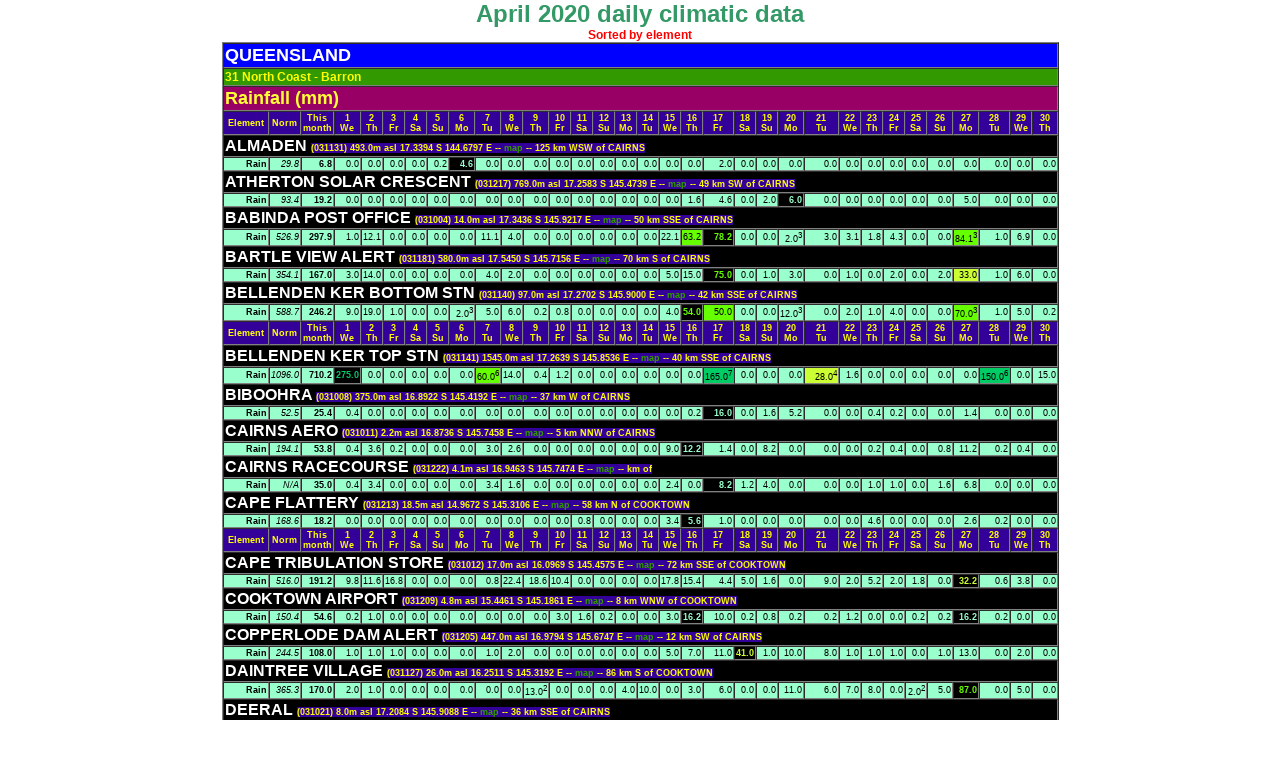

--- FILE ---
content_type: text/html
request_url: http://www.australianweathernews.com/data/archive/31/2020_04.HTM
body_size: 10530
content:

                                                                                                                             




<!DOCTYPE HTML PUBLIC "-//W3C//DTD HTML 4.01 Transitional//EN">
<html>
<head>
<title>31   North Coast - Barron: Climatic data for April 2020</title>
<meta http-equiv="Content-Type" content="text/html
 charset=iso-8859-1">
<link href="../styles/mainStyles.css" rel="stylesheet" type="text/css">
</head>
<body>
<TABLE WIDTH="100%" CELLSPACING="0" CELLPADDING="0">
  <TR>
    <TD ALIGN="CENTER" CLASS="pageHeading">April 2020 daily climatic data</TD>
  </TR>
  <TR>
    <TD ALIGN="CENTER"><SPAN CLASS="standoutText">Sorted by element</SPAN></TD>
  </TR>
</TABLE>
<table width="400" border="1" align="center" cellpadding="1" cellspacing="0">
  <tr bgcolor="#0000FF">
    <td colspan="33" class="newsHeadline"><strong><font color="#FFFFFF">QUEENSLAND</font></strong></td>
  </tr>
  <tr bgcolor="#339900">
    <td colspan="33"><span class="distHeader"><strong>31   North Coast - Barron</strong></span> </td>
  </tr>
    <tr BGCOLOR="#990066">
    <td colspan="33" CLASS="newsHeadline"><FONT COLOR="#FFFF33"><A NAME="rain"></A>Rainfall (mm)</FONT></td>
 </tr>
 <tr class="smallBoldYellow">
  <td>Element</td>
  <td>Norm</td>
  <td>This month</td>
  <td>1<br>We</td>
  <td>2<br>Th</td>
  <td>3<br>Fr</td>
  <td>4<br>Sa</td>
  <td>5<br>Su</td>
  <td>6<br>Mo</td>
  <td>7<br>Tu</td>
  <td>8<br>We</td>
  <td>9<br>Th</td>
  <td>10<br>Fr</td>
  <td>11<br>Sa</td>
  <td>12<br>Su</td>
  <td>13<br>Mo</td>
  <td>14<br>Tu</td>
  <td>15<br>We</td>
  <td>16<br>Th</td>
  <td>17<br>Fr</td>
  <td>18<br>Sa</td>
  <td>19<br>Su</td>
  <td>20<br>Mo</td>
  <td>21<br>Tu</td>
  <td>22<br>We</td>
  <td>23<br>Th</td>
  <td>24<br>Fr</td>
  <td>25<br>Sa</td>
  <td>26<br>Su</td>
  <td>27<br>Mo</td>
  <td>28<br>Tu</td>
  <td>29<br>We</td>
  <td>30<br>Th</td>
 </tr>
 <tr>
  <td colspan="33" bgcolor="#000000"><SPAN CLASS="distStation">ALMADEN                                 </SPAN><span class="smallBoldYellow">
(031131)  493.0m asl  17.3394 S  144.6797 E -- <a href="https://www.google.com.au/maps/place/ 17.3394 S  144.6797 E " target="_blank"> map </a>
 --  125 km WSW of CAIRNS
</span></font></strong></td>
 </tr>
 <tr align="right" class="small" bgcolor="#99ffcc">
  <td><strong>Rain</strong></td>
  <td><em>29.8</em></td>
  <td><strong>6.8</strong></td>
  <td bgcolor="#99ffcc">   0.0</td>
  <td bgcolor="#99ffcc">   0.0</td>
  <td bgcolor="#99ffcc">   0.0</td>
  <td bgcolor="#99ffcc">   0.0</td>
  <td bgcolor="#99ffcc">   0.2</td>
  <td BORDERCOLOR="#FF0000" bgcolor="#000000"> <FONT COLOR="#99ffcc"><STRONG>   4.6</STRONG></FONT></td>
  <td bgcolor="#99ffcc">   0.0</td>
  <td bgcolor="#99ffcc">   0.0</td>
  <td bgcolor="#99ffcc">   0.0</td>
  <td bgcolor="#99ffcc">   0.0</td>
  <td bgcolor="#99ffcc">   0.0</td>
  <td bgcolor="#99ffcc">   0.0</td>
  <td bgcolor="#99ffcc">   0.0</td>
  <td bgcolor="#99ffcc">   0.0</td>
  <td bgcolor="#99ffcc">   0.0</td>
  <td bgcolor="#99ffcc">   0.0</td>
  <td bgcolor="#99ffcc">   2.0</td>
  <td bgcolor="#99ffcc">   0.0</td>
  <td bgcolor="#99ffcc">   0.0</td>
  <td bgcolor="#99ffcc">   0.0</td>
  <td bgcolor="#99ffcc">   0.0</td>
  <td bgcolor="#99ffcc">   0.0</td>
  <td bgcolor="#99ffcc">   0.0</td>
  <td bgcolor="#99ffcc">   0.0</td>
  <td bgcolor="#99ffcc">   0.0</td>
  <td bgcolor="#99ffcc">   0.0</td>
  <td bgcolor="#99ffcc">   0.0</td>
  <td bgcolor="#99ffcc">   0.0</td>
  <td bgcolor="#99ffcc">   0.0</td>
  <td bgcolor="#99ffcc">   0.0</td>
</tr>
 <tr>
  <td colspan="33" bgcolor="#000000"><SPAN CLASS="distStation">ATHERTON SOLAR CRESCENT                 </SPAN><span class="smallBoldYellow">
(031217)  769.0m asl  17.2583 S  145.4739 E -- <a href="https://www.google.com.au/maps/place/ 17.2583 S  145.4739 E " target="_blank"> map </a>
 --   49 km SW of CAIRNS
</span></font></strong></td>
 </tr>
 <tr align="right" class="small" bgcolor="#99ffcc">
  <td><strong>Rain</strong></td>
  <td><em>93.4</em></td>
  <td><strong>19.2</strong></td>
  <td bgcolor="#99ffcc">   0.0</td>
  <td bgcolor="#99ffcc">   0.0</td>
  <td bgcolor="#99ffcc">   0.0</td>
  <td bgcolor="#99ffcc">   0.0</td>
  <td bgcolor="#99ffcc">   0.0</td>
  <td bgcolor="#99ffcc">   0.0</td>
  <td bgcolor="#99ffcc">   0.0</td>
  <td bgcolor="#99ffcc">   0.0</td>
  <td bgcolor="#99ffcc">   0.0</td>
  <td bgcolor="#99ffcc">   0.0</td>
  <td bgcolor="#99ffcc">   0.0</td>
  <td bgcolor="#99ffcc">   0.0</td>
  <td bgcolor="#99ffcc">   0.0</td>
  <td bgcolor="#99ffcc">   0.0</td>
  <td bgcolor="#99ffcc">   0.0</td>
  <td bgcolor="#99ffcc">   1.6</td>
  <td bgcolor="#99ffcc">   4.6</td>
  <td bgcolor="#99ffcc">   0.0</td>
  <td bgcolor="#99ffcc">   2.0</td>
  <td BORDERCOLOR="#FF0000" bgcolor="#000000"> <FONT COLOR="#99ffcc"><STRONG>   6.0</STRONG></FONT></td>
  <td bgcolor="#99ffcc">   0.0</td>
  <td bgcolor="#99ffcc">   0.0</td>
  <td bgcolor="#99ffcc">   0.0</td>
  <td bgcolor="#99ffcc">   0.0</td>
  <td bgcolor="#99ffcc">   0.0</td>
  <td bgcolor="#99ffcc">   0.0</td>
  <td bgcolor="#99ffcc">   5.0</td>
  <td bgcolor="#99ffcc">   0.0</td>
  <td bgcolor="#99ffcc">   0.0</td>
  <td bgcolor="#99ffcc">   0.0</td>
</tr>
 <tr>
  <td colspan="33" bgcolor="#000000"><SPAN CLASS="distStation">BABINDA POST OFFICE                     </SPAN><span class="smallBoldYellow">
(031004)   14.0m asl  17.3436 S  145.9217 E -- <a href="https://www.google.com.au/maps/place/ 17.3436 S  145.9217 E " target="_blank"> map </a>
 --   50 km SSE of CAIRNS
</span></font></strong></td>
 </tr>
 <tr align="right" class="small" bgcolor="#99ffcc">
  <td><strong>Rain</strong></td>
  <td><em>526.9</em></td>
  <td><strong>297.9</strong></td>
  <td bgcolor="#99ffcc">   1.0</td>
  <td bgcolor="#99ffcc">  12.1</td>
  <td bgcolor="#99ffcc">   0.0</td>
  <td bgcolor="#99ffcc">   0.0</td>
  <td bgcolor="#99ffcc">   0.0</td>
  <td bgcolor="#99ffcc">   0.0</td>
  <td bgcolor="#99ffcc">  11.1</td>
  <td bgcolor="#99ffcc">   4.0</td>
  <td bgcolor="#99ffcc">   0.0</td>
  <td bgcolor="#99ffcc">   0.0</td>
  <td bgcolor="#99ffcc">   0.0</td>
  <td bgcolor="#99ffcc">   0.0</td>
  <td bgcolor="#99ffcc">   0.0</td>
  <td bgcolor="#99ffcc">   0.0</td>
  <td bgcolor="#99ffcc">  22.1</td>
  <td bgcolor="#66ff00">  63.2</td>
  <td BORDERCOLOR="#FF0000" bgcolor="#000000"> <FONT COLOR="#66ff00"><STRONG>  78.2</STRONG></FONT></td>
  <td bgcolor="#99ffcc">   0.0</td>
  <td bgcolor="#99ffcc">   0.0</td>
  <td bgcolor="#99ffcc">   2.0<SUP>3</SUP></td>
  <td bgcolor="#99ffcc">   3.0</td>
  <td bgcolor="#99ffcc">   3.1</td>
  <td bgcolor="#99ffcc">   1.8</td>
  <td bgcolor="#99ffcc">   4.3</td>
  <td bgcolor="#99ffcc">   0.0</td>
  <td bgcolor="#99ffcc">   0.0</td>
  <td bgcolor="#66ff00">  84.1<SUP>3</SUP></td>
  <td bgcolor="#99ffcc">   1.0</td>
  <td bgcolor="#99ffcc">   6.9</td>
  <td bgcolor="#99ffcc">   0.0</td>
</tr>
 <tr>
  <td colspan="33" bgcolor="#000000"><SPAN CLASS="distStation">BARTLE VIEW ALERT                       </SPAN><span class="smallBoldYellow">
(031181)  580.0m asl  17.5450 S  145.7156 E -- <a href="https://www.google.com.au/maps/place/ 17.5450 S  145.7156 E " target="_blank"> map </a>
 --   70 km S of CAIRNS
</span></font></strong></td>
 </tr>
 <tr align="right" class="small" bgcolor="#99ffcc">
  <td><strong>Rain</strong></td>
  <td><em>354.1</em></td>
  <td><strong>167.0</strong></td>
  <td bgcolor="#99ffcc">   3.0</td>
  <td bgcolor="#99ffcc">  14.0</td>
  <td bgcolor="#99ffcc">   0.0</td>
  <td bgcolor="#99ffcc">   0.0</td>
  <td bgcolor="#99ffcc">   0.0</td>
  <td bgcolor="#99ffcc">   0.0</td>
  <td bgcolor="#99ffcc">   4.0</td>
  <td bgcolor="#99ffcc">   2.0</td>
  <td bgcolor="#99ffcc">   0.0</td>
  <td bgcolor="#99ffcc">   0.0</td>
  <td bgcolor="#99ffcc">   0.0</td>
  <td bgcolor="#99ffcc">   0.0</td>
  <td bgcolor="#99ffcc">   0.0</td>
  <td bgcolor="#99ffcc">   0.0</td>
  <td bgcolor="#99ffcc">   5.0</td>
  <td bgcolor="#99ffcc">  15.0</td>
  <td BORDERCOLOR="#FF0000" bgcolor="#000000"> <FONT COLOR="#66ff00"><STRONG>  75.0</STRONG></FONT></td>
  <td bgcolor="#99ffcc">   0.0</td>
  <td bgcolor="#99ffcc">   1.0</td>
  <td bgcolor="#99ffcc">   3.0</td>
  <td bgcolor="#99ffcc">   0.0</td>
  <td bgcolor="#99ffcc">   1.0</td>
  <td bgcolor="#99ffcc">   0.0</td>
  <td bgcolor="#99ffcc">   2.0</td>
  <td bgcolor="#99ffcc">   0.0</td>
  <td bgcolor="#99ffcc">   2.0</td>
  <td bgcolor="#ccff33">  33.0</td>
  <td bgcolor="#99ffcc">   1.0</td>
  <td bgcolor="#99ffcc">   6.0</td>
  <td bgcolor="#99ffcc">   0.0</td>
</tr>
 <tr>
  <td colspan="33" bgcolor="#000000"><SPAN CLASS="distStation">BELLENDEN KER BOTTOM STN                </SPAN><span class="smallBoldYellow">
(031140)   97.0m asl  17.2702 S  145.9000 E -- <a href="https://www.google.com.au/maps/place/ 17.2702 S  145.9000 E " target="_blank"> map </a>
 --   42 km SSE of CAIRNS
</span></font></strong></td>
 </tr>
 <tr align="right" class="small" bgcolor="#99ffcc">
  <td><strong>Rain</strong></td>
  <td><em>588.7</em></td>
  <td><strong>246.2</strong></td>
  <td bgcolor="#99ffcc">   9.0</td>
  <td bgcolor="#99ffcc">  19.0</td>
  <td bgcolor="#99ffcc">   1.0</td>
  <td bgcolor="#99ffcc">   0.0</td>
  <td bgcolor="#99ffcc">   0.0</td>
  <td bgcolor="#99ffcc">   2.0<SUP>3</SUP></td>
  <td bgcolor="#99ffcc">   5.0</td>
  <td bgcolor="#99ffcc">   6.0</td>
  <td bgcolor="#99ffcc">   0.2</td>
  <td bgcolor="#99ffcc">   0.8</td>
  <td bgcolor="#99ffcc">   0.0</td>
  <td bgcolor="#99ffcc">   0.0</td>
  <td bgcolor="#99ffcc">   0.0</td>
  <td bgcolor="#99ffcc">   0.0</td>
  <td bgcolor="#99ffcc">   4.0</td>
  <td BORDERCOLOR="#FF0000" bgcolor="#000000"> <FONT COLOR="#66ff00"><STRONG>  54.0</STRONG></FONT></td>
  <td bgcolor="#66ff00">  50.0</td>
  <td bgcolor="#99ffcc">   0.0</td>
  <td bgcolor="#99ffcc">   0.0</td>
  <td bgcolor="#99ffcc">  12.0<SUP>3</SUP></td>
  <td bgcolor="#99ffcc">   0.0</td>
  <td bgcolor="#99ffcc">   2.0</td>
  <td bgcolor="#99ffcc">   1.0</td>
  <td bgcolor="#99ffcc">   4.0</td>
  <td bgcolor="#99ffcc">   0.0</td>
  <td bgcolor="#99ffcc">   0.0</td>
  <td bgcolor="#66ff00">  70.0<SUP>3</SUP></td>
  <td bgcolor="#99ffcc">   1.0</td>
  <td bgcolor="#99ffcc">   5.0</td>
  <td bgcolor="#99ffcc">   0.2</td>
</tr>
 <tr class="smallBoldYellow">
  <td>Element</td>
  <td>Norm</td>
  <td>This month</td>
  <td>1<br>We</td>
  <td>2<br>Th</td>
  <td>3<br>Fr</td>
  <td>4<br>Sa</td>
  <td>5<br>Su</td>
  <td>6<br>Mo</td>
  <td>7<br>Tu</td>
  <td>8<br>We</td>
  <td>9<br>Th</td>
  <td>10<br>Fr</td>
  <td>11<br>Sa</td>
  <td>12<br>Su</td>
  <td>13<br>Mo</td>
  <td>14<br>Tu</td>
  <td>15<br>We</td>
  <td>16<br>Th</td>
  <td>17<br>Fr</td>
  <td>18<br>Sa</td>
  <td>19<br>Su</td>
  <td>20<br>Mo</td>
  <td>21<br>Tu</td>
  <td>22<br>We</td>
  <td>23<br>Th</td>
  <td>24<br>Fr</td>
  <td>25<br>Sa</td>
  <td>26<br>Su</td>
  <td>27<br>Mo</td>
  <td>28<br>Tu</td>
  <td>29<br>We</td>
  <td>30<br>Th</td>
 </tr>
 <tr>
  <td colspan="33" bgcolor="#000000"><SPAN CLASS="distStation">BELLENDEN KER TOP STN                   </SPAN><span class="smallBoldYellow">
(031141) 1545.0m asl  17.2639 S  145.8536 E -- <a href="https://www.google.com.au/maps/place/ 17.2639 S  145.8536 E " target="_blank"> map </a>
 --   40 km SSE of CAIRNS
</span></font></strong></td>
 </tr>
 <tr align="right" class="small" bgcolor="#99ffcc">
  <td><strong>Rain</strong></td>
  <td><em>1096.0</em></td>
  <td><strong>710.2</strong></td>
  <td BORDERCOLOR="#FF0000" bgcolor="#000000"> <FONT COLOR="#00cc66"><STRONG> 275.0</STRONG></FONT></td>
  <td bgcolor="#99ffcc">   0.0</td>
  <td bgcolor="#99ffcc">   0.0</td>
  <td bgcolor="#99ffcc">   0.0</td>
  <td bgcolor="#99ffcc">   0.0</td>
  <td bgcolor="#99ffcc">   0.0</td>
  <td bgcolor="#66ff00">  60.0<SUP>6</SUP></td>
  <td bgcolor="#99ffcc">  14.0</td>
  <td bgcolor="#99ffcc">   0.4</td>
  <td bgcolor="#99ffcc">   1.2</td>
  <td bgcolor="#99ffcc">   0.0</td>
  <td bgcolor="#99ffcc">   0.0</td>
  <td bgcolor="#99ffcc">   0.0</td>
  <td bgcolor="#99ffcc">   0.0</td>
  <td bgcolor="#99ffcc">   0.0</td>
  <td bgcolor="#99ffcc">   0.0</td>
  <td bgcolor="#00cc66"> 165.0<SUP>7</SUP></td>
  <td bgcolor="#99ffcc">   0.0</td>
  <td bgcolor="#99ffcc">   0.0</td>
  <td bgcolor="#99ffcc">   0.0</td>
  <td bgcolor="#ccff33">  28.0<SUP>4</SUP></td>
  <td bgcolor="#99ffcc">   1.6</td>
  <td bgcolor="#99ffcc">   0.0</td>
  <td bgcolor="#99ffcc">   0.0</td>
  <td bgcolor="#99ffcc">   0.0</td>
  <td bgcolor="#99ffcc">   0.0</td>
  <td bgcolor="#99ffcc">   0.0</td>
  <td bgcolor="#00cc66"> 150.0<SUP>6</SUP></td>
  <td bgcolor="#99ffcc">   0.0</td>
  <td bgcolor="#99ffcc">  15.0</td>
</tr>
 <tr>
  <td colspan="33" bgcolor="#000000"><SPAN CLASS="distStation">BIBOOHRA                                </SPAN><span class="smallBoldYellow">
(031008)  375.0m asl  16.8922 S  145.4192 E -- <a href="https://www.google.com.au/maps/place/ 16.8922 S  145.4192 E " target="_blank"> map </a>
 --   37 km W of CAIRNS
</span></font></strong></td>
 </tr>
 <tr align="right" class="small" bgcolor="#99ffcc">
  <td><strong>Rain</strong></td>
  <td><em>52.5</em></td>
  <td><strong>25.4</strong></td>
  <td bgcolor="#99ffcc">   0.4</td>
  <td bgcolor="#99ffcc">   0.0</td>
  <td bgcolor="#99ffcc">   0.0</td>
  <td bgcolor="#99ffcc">   0.0</td>
  <td bgcolor="#99ffcc">   0.0</td>
  <td bgcolor="#99ffcc">   0.0</td>
  <td bgcolor="#99ffcc">   0.0</td>
  <td bgcolor="#99ffcc">   0.0</td>
  <td bgcolor="#99ffcc">   0.0</td>
  <td bgcolor="#99ffcc">   0.0</td>
  <td bgcolor="#99ffcc">   0.0</td>
  <td bgcolor="#99ffcc">   0.0</td>
  <td bgcolor="#99ffcc">   0.0</td>
  <td bgcolor="#99ffcc">   0.0</td>
  <td bgcolor="#99ffcc">   0.0</td>
  <td bgcolor="#99ffcc">   0.2</td>
  <td BORDERCOLOR="#FF0000" bgcolor="#000000"> <FONT COLOR="#99ffcc"><STRONG>  16.0</STRONG></FONT></td>
  <td bgcolor="#99ffcc">   0.0</td>
  <td bgcolor="#99ffcc">   1.6</td>
  <td bgcolor="#99ffcc">   5.2</td>
  <td bgcolor="#99ffcc">   0.0</td>
  <td bgcolor="#99ffcc">   0.0</td>
  <td bgcolor="#99ffcc">   0.4</td>
  <td bgcolor="#99ffcc">   0.2</td>
  <td bgcolor="#99ffcc">   0.0</td>
  <td bgcolor="#99ffcc">   0.0</td>
  <td bgcolor="#99ffcc">   1.4</td>
  <td bgcolor="#99ffcc">   0.0</td>
  <td bgcolor="#99ffcc">   0.0</td>
  <td bgcolor="#99ffcc">   0.0</td>
</tr>
 <tr>
  <td colspan="33" bgcolor="#000000"><SPAN CLASS="distStation">CAIRNS AERO                             </SPAN><span class="smallBoldYellow">
(031011)    2.2m asl  16.8736 S  145.7458 E -- <a href="https://www.google.com.au/maps/place/ 16.8736 S  145.7458 E " target="_blank"> map </a>
 --    5 km NNW of CAIRNS
</span></font></strong></td>
 </tr>
 <tr align="right" class="small" bgcolor="#99ffcc">
  <td><strong>Rain</strong></td>
  <td><em>194.1</em></td>
  <td><strong>53.8</strong></td>
  <td bgcolor="#99ffcc">0.4   </td>
  <td bgcolor="#99ffcc">3.6   </td>
  <td bgcolor="#99ffcc">0.2   </td>
  <td bgcolor="#99ffcc">0.0   </td>
  <td bgcolor="#99ffcc">0.0   </td>
  <td bgcolor="#99ffcc">0.0   </td>
  <td bgcolor="#99ffcc">3.0   </td>
  <td bgcolor="#99ffcc">2.6   </td>
  <td bgcolor="#99ffcc">0.0   </td>
  <td bgcolor="#99ffcc">0.0   </td>
  <td bgcolor="#99ffcc">0.0   </td>
  <td bgcolor="#99ffcc">0.0   </td>
  <td bgcolor="#99ffcc">0.0   </td>
  <td bgcolor="#99ffcc">0.0   </td>
  <td bgcolor="#99ffcc">9.0   </td>
  <td BORDERCOLOR="#FF0000" bgcolor="#000000"> <FONT COLOR="#99ffcc"><STRONG>12.2  </STRONG></FONT></td>
  <td bgcolor="#99ffcc">1.4   </td>
  <td bgcolor="#99ffcc">0.0   </td>
  <td bgcolor="#99ffcc">8.2   </td>
  <td bgcolor="#99ffcc">0.0   </td>
  <td bgcolor="#99ffcc">0.0   </td>
  <td bgcolor="#99ffcc">0.0   </td>
  <td bgcolor="#99ffcc">0.2   </td>
  <td bgcolor="#99ffcc">0.4   </td>
  <td bgcolor="#99ffcc">0.0   </td>
  <td bgcolor="#99ffcc">0.8   </td>
  <td bgcolor="#99ffcc">11.2  </td>
  <td bgcolor="#99ffcc">0.2   </td>
  <td bgcolor="#99ffcc">0.4   </td>
  <td bgcolor="#99ffcc">0.0   </td>
</tr>
 <tr>
  <td colspan="33" bgcolor="#000000"><SPAN CLASS="distStation">CAIRNS RACECOURSE                       </SPAN><span class="smallBoldYellow">
(031222)    4.1m asl  16.9463 S  145.7474 E -- <a href="https://www.google.com.au/maps/place/ 16.9463 S  145.7474 E " target="_blank"> map </a>
 --      km  of
</span></font></strong></td>
 </tr>
 <tr align="right" class="small" bgcolor="#99ffcc">
  <td><strong>Rain</strong></td>
  <td><em>N/A</em></td>
  <td><strong>35.0</strong></td>
  <td bgcolor="#99ffcc">0.4   </td>
  <td bgcolor="#99ffcc">3.4   </td>
  <td bgcolor="#99ffcc">0.0   </td>
  <td bgcolor="#99ffcc">   0.0</td>
  <td bgcolor="#99ffcc">0.0   </td>
  <td bgcolor="#99ffcc">0.0   </td>
  <td bgcolor="#99ffcc">3.4   </td>
  <td bgcolor="#99ffcc">1.6   </td>
  <td bgcolor="#99ffcc">0.0   </td>
  <td bgcolor="#99ffcc">   0.0</td>
  <td bgcolor="#99ffcc">0.0   </td>
  <td bgcolor="#99ffcc">   0.0</td>
  <td bgcolor="#99ffcc">0.0   </td>
  <td bgcolor="#99ffcc">0.0   </td>
  <td bgcolor="#99ffcc">2.4   </td>
  <td bgcolor="#99ffcc">   0.0</td>
  <td BORDERCOLOR="#FF0000" bgcolor="#000000"> <FONT COLOR="#99ffcc"><STRONG>8.2   </STRONG></FONT></td>
  <td bgcolor="#99ffcc">1.2   </td>
  <td bgcolor="#99ffcc">4.0   </td>
  <td bgcolor="#99ffcc">0.0   </td>
  <td bgcolor="#99ffcc">0.0   </td>
  <td bgcolor="#99ffcc">0.0   </td>
  <td bgcolor="#99ffcc">1.0   </td>
  <td bgcolor="#99ffcc">1.0   </td>
  <td bgcolor="#99ffcc">0.0   </td>
  <td bgcolor="#99ffcc">1.6   </td>
  <td bgcolor="#99ffcc">6.8   </td>
  <td bgcolor="#99ffcc">0.0   </td>
  <td bgcolor="#99ffcc">0.0   </td>
  <td bgcolor="#99ffcc">0.0   </td>
</tr>
 <tr>
  <td colspan="33" bgcolor="#000000"><SPAN CLASS="distStation">CAPE FLATTERY                           </SPAN><span class="smallBoldYellow">
(031213)   18.5m asl  14.9672 S  145.3106 E -- <a href="https://www.google.com.au/maps/place/ 14.9672 S  145.3106 E " target="_blank"> map </a>
 --   58 km N of COOKTOWN
</span></font></strong></td>
 </tr>
 <tr align="right" class="small" bgcolor="#99ffcc">
  <td><strong>Rain</strong></td>
  <td><em>168.6</em></td>
  <td><strong>18.2</strong></td>
  <td bgcolor="#99ffcc">0.0   </td>
  <td bgcolor="#99ffcc">0.0   </td>
  <td bgcolor="#99ffcc">0.0   </td>
  <td bgcolor="#99ffcc">0.0   </td>
  <td bgcolor="#99ffcc">0.0   </td>
  <td bgcolor="#99ffcc">0.0   </td>
  <td bgcolor="#99ffcc">0.0   </td>
  <td bgcolor="#99ffcc">0.0   </td>
  <td bgcolor="#99ffcc">0.0   </td>
  <td bgcolor="#99ffcc">0.0   </td>
  <td bgcolor="#99ffcc">0.8   </td>
  <td bgcolor="#99ffcc">0.0   </td>
  <td bgcolor="#99ffcc">0.0   </td>
  <td bgcolor="#99ffcc">0.0   </td>
  <td bgcolor="#99ffcc">3.4   </td>
  <td BORDERCOLOR="#FF0000" bgcolor="#000000"> <FONT COLOR="#99ffcc"><STRONG>5.6   </STRONG></FONT></td>
  <td bgcolor="#99ffcc">1.0   </td>
  <td bgcolor="#99ffcc">0.0   </td>
  <td bgcolor="#99ffcc">0.0   </td>

  <td bgcolor="#99ffcc">0.0   </td>
  <td bgcolor="#99ffcc">0.0   </td>
  <td bgcolor="#99ffcc">0.0   </td>
  <td bgcolor="#99ffcc">4.6   </td>
  <td bgcolor="#99ffcc">0.0   </td>
  <td bgcolor="#99ffcc">0.0   </td>
  <td bgcolor="#99ffcc">0.0   </td>
  <td bgcolor="#99ffcc">2.6   </td>
  <td bgcolor="#99ffcc">0.2   </td>
  <td bgcolor="#99ffcc">0.0   </td>
  <td bgcolor="#99ffcc">0.0   </td>
</tr>
 <tr class="smallBoldYellow">
  <td>Element</td>
  <td>Norm</td>
  <td>This month</td>
  <td>1<br>We</td>
  <td>2<br>Th</td>
  <td>3<br>Fr</td>
  <td>4<br>Sa</td>
  <td>5<br>Su</td>
  <td>6<br>Mo</td>
  <td>7<br>Tu</td>
  <td>8<br>We</td>
  <td>9<br>Th</td>
  <td>10<br>Fr</td>
  <td>11<br>Sa</td>
  <td>12<br>Su</td>
  <td>13<br>Mo</td>
  <td>14<br>Tu</td>
  <td>15<br>We</td>
  <td>16<br>Th</td>
  <td>17<br>Fr</td>
  <td>18<br>Sa</td>
  <td>19<br>Su</td>
  <td>20<br>Mo</td>
  <td>21<br>Tu</td>
  <td>22<br>We</td>
  <td>23<br>Th</td>
  <td>24<br>Fr</td>
  <td>25<br>Sa</td>
  <td>26<br>Su</td>
  <td>27<br>Mo</td>
  <td>28<br>Tu</td>
  <td>29<br>We</td>
  <td>30<br>Th</td>
 </tr>
 <tr>
  <td colspan="33" bgcolor="#000000"><SPAN CLASS="distStation">CAPE TRIBULATION STORE                  </SPAN><span class="smallBoldYellow">
(031012)   17.0m asl  16.0969 S  145.4575 E -- <a href="https://www.google.com.au/maps/place/ 16.0969 S  145.4575 E " target="_blank"> map </a>
 --   72 km SSE of COOKTOWN
</span></font></strong></td>
 </tr>
 <tr align="right" class="small" bgcolor="#99ffcc">
  <td><strong>Rain</strong></td>
  <td><em>516.0</em></td>
  <td><strong>191.2</strong></td>
  <td bgcolor="#99ffcc">   9.8</td>
  <td bgcolor="#99ffcc">  11.6</td>
  <td bgcolor="#99ffcc">  16.8</td>
  <td bgcolor="#99ffcc">   0.0</td>
  <td bgcolor="#99ffcc">   0.0</td>
  <td bgcolor="#99ffcc">   0.0</td>
  <td bgcolor="#99ffcc">   0.8</td>
  <td bgcolor="#99ffcc">  22.4</td>
  <td bgcolor="#99ffcc">  18.6</td>
  <td bgcolor="#99ffcc">  10.4</td>
  <td bgcolor="#99ffcc">   0.0</td>
  <td bgcolor="#99ffcc">   0.0</td>
  <td bgcolor="#99ffcc">   0.0</td>
  <td bgcolor="#99ffcc">   0.0</td>
  <td bgcolor="#99ffcc">  17.8</td>
  <td bgcolor="#99ffcc">  15.4</td>
  <td bgcolor="#99ffcc">   4.4</td>
  <td bgcolor="#99ffcc">   5.0</td>
  <td bgcolor="#99ffcc">   1.6</td>
  <td bgcolor="#99ffcc">   0.0</td>
  <td bgcolor="#99ffcc">   9.0</td>
  <td bgcolor="#99ffcc">   2.0</td>
  <td bgcolor="#99ffcc">   5.2</td>
  <td bgcolor="#99ffcc">   2.0</td>
  <td bgcolor="#99ffcc">   1.8</td>
  <td bgcolor="#99ffcc">   0.0</td>
  <td BORDERCOLOR="#FF0000" bgcolor="#000000"> <FONT COLOR="#ccff33"><STRONG>  32.2</STRONG></FONT></td>
  <td bgcolor="#99ffcc">   0.6</td>
  <td bgcolor="#99ffcc">   3.8</td>
  <td bgcolor="#99ffcc">   0.0</td>
</tr>
 <tr>
  <td colspan="33" bgcolor="#000000"><SPAN CLASS="distStation">COOKTOWN AIRPORT                        </SPAN><span class="smallBoldYellow">
(031209)    4.8m asl  15.4461 S  145.1861 E -- <a href="https://www.google.com.au/maps/place/ 15.4461 S  145.1861 E " target="_blank"> map </a>
 --    8 km WNW of COOKTOWN
</span></font></strong></td>
 </tr>
 <tr align="right" class="small" bgcolor="#99ffcc">
  <td><strong>Rain</strong></td>
  <td><em>150.4</em></td>
  <td><strong>54.6</strong></td>
  <td bgcolor="#99ffcc">0.2   </td>
  <td bgcolor="#99ffcc">1.0   </td>
  <td bgcolor="#99ffcc">0.0   </td>
  <td bgcolor="#99ffcc">0.0   </td>
  <td bgcolor="#99ffcc">0.0   </td>
  <td bgcolor="#99ffcc">0.0   </td>
  <td bgcolor="#99ffcc">0.0   </td>
  <td bgcolor="#99ffcc">0.0   </td>
  <td bgcolor="#99ffcc">0.0   </td>
  <td bgcolor="#99ffcc">3.0   </td>
  <td bgcolor="#99ffcc">1.6   </td>
  <td bgcolor="#99ffcc">0.2   </td>
  <td bgcolor="#99ffcc">0.0   </td>
  <td bgcolor="#99ffcc">0.0   </td>
  <td bgcolor="#99ffcc">3.0   </td>
  <td BORDERCOLOR="#FF0000" bgcolor="#000000"> <FONT COLOR="#99ffcc"><STRONG>16.2  </STRONG></FONT></td>
  <td bgcolor="#99ffcc">10.0  </td>
  <td bgcolor="#99ffcc">0.2   </td>
  <td bgcolor="#99ffcc">0.8   </td>
  <td bgcolor="#99ffcc">0.2   </td>
  <td bgcolor="#99ffcc">0.2   </td>
  <td bgcolor="#99ffcc">1.2   </td>
  <td bgcolor="#99ffcc">0.0   </td>
  <td bgcolor="#99ffcc">0.0   </td>
  <td bgcolor="#99ffcc">0.2   </td>
  <td bgcolor="#99ffcc">0.2   </td>
  <td BORDERCOLOR="#FF0000" bgcolor="#000000"> <FONT COLOR="#99ffcc"><STRONG>16.2  </STRONG></FONT></td>
  <td bgcolor="#99ffcc">0.2   </td>
  <td bgcolor="#99ffcc">0.0   </td>
  <td bgcolor="#99ffcc">0.0   </td>
</tr>
 <tr>
  <td colspan="33" bgcolor="#000000"><SPAN CLASS="distStation">COPPERLODE DAM ALERT                    </SPAN><span class="smallBoldYellow">
(031205)  447.0m asl  16.9794 S  145.6747 E -- <a href="https://www.google.com.au/maps/place/ 16.9794 S  145.6747 E " target="_blank"> map </a>
 --   12 km SW of CAIRNS
</span></font></strong></td>
 </tr>
 <tr align="right" class="small" bgcolor="#99ffcc">
  <td><strong>Rain</strong></td>
  <td><em>244.5</em></td>
  <td><strong>108.0</strong></td>
  <td bgcolor="#99ffcc">   1.0</td>
  <td bgcolor="#99ffcc">   1.0</td>
  <td bgcolor="#99ffcc">   1.0</td>
  <td bgcolor="#99ffcc">   0.0</td>
  <td bgcolor="#99ffcc">   0.0</td>
  <td bgcolor="#99ffcc">   0.0</td>
  <td bgcolor="#99ffcc">   1.0</td>
  <td bgcolor="#99ffcc">   2.0</td>
  <td bgcolor="#99ffcc">   0.0</td>
  <td bgcolor="#99ffcc">   0.0</td>
  <td bgcolor="#99ffcc">   0.0</td>
  <td bgcolor="#99ffcc">   0.0</td>
  <td bgcolor="#99ffcc">   0.0</td>
  <td bgcolor="#99ffcc">   0.0</td>
  <td bgcolor="#99ffcc">   5.0</td>
  <td bgcolor="#99ffcc">   7.0</td>
  <td bgcolor="#99ffcc">  11.0</td>
  <td BORDERCOLOR="#FF0000" bgcolor="#000000"> <FONT COLOR="#ccff33"><STRONG>  41.0</STRONG></FONT></td>
  <td bgcolor="#99ffcc">   1.0</td>
  <td bgcolor="#99ffcc">  10.0</td>
  <td bgcolor="#99ffcc">   8.0</td>
  <td bgcolor="#99ffcc">   1.0</td>
  <td bgcolor="#99ffcc">   1.0</td>
  <td bgcolor="#99ffcc">   1.0</td>
  <td bgcolor="#99ffcc">   0.0</td>
  <td bgcolor="#99ffcc">   1.0</td>
  <td bgcolor="#99ffcc">  13.0</td>
  <td bgcolor="#99ffcc">   0.0</td>
  <td bgcolor="#99ffcc">   2.0</td>
  <td bgcolor="#99ffcc">   0.0</td>
</tr>
 <tr>
  <td colspan="33" bgcolor="#000000"><SPAN CLASS="distStation">DAINTREE VILLAGE                        </SPAN><span class="smallBoldYellow">
(031127)   26.0m asl  16.2511 S  145.3192 E -- <a href="https://www.google.com.au/maps/place/ 16.2511 S  145.3192 E " target="_blank"> map </a>
 --   86 km S of COOKTOWN
</span></font></strong></td>
 </tr>
 <tr align="right" class="small" bgcolor="#99ffcc">
  <td><strong>Rain</strong></td>
  <td><em>365.3</em></td>
  <td><strong>170.0</strong></td>
  <td bgcolor="#99ffcc">   2.0</td>
  <td bgcolor="#99ffcc">   1.0</td>
  <td bgcolor="#99ffcc">   0.0</td>
  <td bgcolor="#99ffcc">   0.0</td>
  <td bgcolor="#99ffcc">   0.0</td>
  <td bgcolor="#99ffcc">   0.0</td>
  <td bgcolor="#99ffcc">   0.0</td>
  <td bgcolor="#99ffcc">   0.0</td>
  <td bgcolor="#99ffcc">  13.0<SUP>2</SUP></td>
  <td bgcolor="#99ffcc">   0.0</td>
  <td bgcolor="#99ffcc">   0.0</td>
  <td bgcolor="#99ffcc">   0.0</td>
  <td bgcolor="#99ffcc">   4.0</td>
  <td bgcolor="#99ffcc">  10.0</td>
  <td bgcolor="#99ffcc">   0.0</td>
  <td bgcolor="#99ffcc">   3.0</td>
  <td bgcolor="#99ffcc">   6.0</td>
  <td bgcolor="#99ffcc">   0.0</td>
  <td bgcolor="#99ffcc">   0.0</td>
  <td bgcolor="#99ffcc">  11.0</td>
  <td bgcolor="#99ffcc">   6.0</td>
  <td bgcolor="#99ffcc">   7.0</td>
  <td bgcolor="#99ffcc">   8.0</td>
  <td bgcolor="#99ffcc">   0.0</td>
  <td bgcolor="#99ffcc">   2.0<SUP>2</SUP></td>
  <td bgcolor="#99ffcc">   5.0</td>
  <td BORDERCOLOR="#FF0000" bgcolor="#000000"> <FONT COLOR="#66ff00"><STRONG>  87.0</STRONG></FONT></td>
  <td bgcolor="#99ffcc">   0.0</td>
  <td bgcolor="#99ffcc">   5.0</td>
  <td bgcolor="#99ffcc">   0.0</td>
</tr>
 <tr>
  <td colspan="33" bgcolor="#000000"><SPAN CLASS="distStation">DEERAL                                  </SPAN><span class="smallBoldYellow">
(031021)    8.0m asl  17.2084 S  145.9088 E -- <a href="https://www.google.com.au/maps/place/ 17.2084 S  145.9088 E " target="_blank"> map </a>
 --   36 km SSE of CAIRNS
</span></font></strong></td>
 </tr>
 <tr align="right" class="small" bgcolor="#99ffcc">
  <td><strong>Rain</strong></td>
  <td><em>445.1</em></td>
  <td><strong>176.0</strong></td>
  <td bgcolor="#99ffcc">   4.0</td>
  <td bgcolor="#99ffcc">   6.0</td>
  <td bgcolor="#99ffcc">   0.2</td>
  <td bgcolor="#99ffcc">   0.0</td>
  <td bgcolor="#99ffcc">   0.0</td>
  <td bgcolor="#99ffcc">   0.0</td>
  <td bgcolor="#99ffcc">   6.0</td>
  <td bgcolor="#99ffcc">   2.4</td>
  <td bgcolor="#99ffcc">   0.0</td>
  <td bgcolor="#99ffcc">   0.0</td>
  <td bgcolor="#99ffcc">   0.2</td>
  <td bgcolor="#99ffcc">   0.0</td>
  <td bgcolor="#99ffcc">   0.0</td>
  <td bgcolor="#99ffcc">   0.0</td>
  <td bgcolor="#99ffcc">  14.0</td>
  <td BORDERCOLOR="#FF0000" bgcolor="#000000"> <FONT COLOR="#ccff33"><STRONG>  49.0</STRONG></FONT></td>
  <td bgcolor="#99ffcc">  12.0</td>
  <td bgcolor="#99ffcc">   0.0</td>
  <td bgcolor="#99ffcc">  11.0</td>
  <td bgcolor="#99ffcc">   0.0</td>
  <td bgcolor="#99ffcc">   3.0</td>
  <td bgcolor="#99ffcc">   1.0</td>
  <td bgcolor="#99ffcc">   1.0</td>
  <td bgcolor="#99ffcc">   2.0</td>
  <td bgcolor="#99ffcc">  14.0</td>
  <td bgcolor="#99ffcc">   0.0</td>
  <td bgcolor="#ccff33">  46.0</td>
  <td bgcolor="#99ffcc">   0.2</td>
  <td bgcolor="#99ffcc">   4.0</td>
  <td bgcolor="#99ffcc">   0.0</td>
</tr>
 <tr class="smallBoldYellow">
  <td>Element</td>
  <td>Norm</td>
  <td>This month</td>
  <td>1<br>We</td>
  <td>2<br>Th</td>
  <td>3<br>Fr</td>
  <td>4<br>Sa</td>
  <td>5<br>Su</td>
  <td>6<br>Mo</td>
  <td>7<br>Tu</td>
  <td>8<br>We</td>
  <td>9<br>Th</td>
  <td>10<br>Fr</td>
  <td>11<br>Sa</td>
  <td>12<br>Su</td>
  <td>13<br>Mo</td>
  <td>14<br>Tu</td>
  <td>15<br>We</td>
  <td>16<br>Th</td>
  <td>17<br>Fr</td>
  <td>18<br>Sa</td>
  <td>19<br>Su</td>
  <td>20<br>Mo</td>
  <td>21<br>Tu</td>
  <td>22<br>We</td>
  <td>23<br>Th</td>
  <td>24<br>Fr</td>
  <td>25<br>Sa</td>
  <td>26<br>Su</td>
  <td>27<br>Mo</td>
  <td>28<br>Tu</td>
  <td>29<br>We</td>
  <td>30<br>Th</td>
 </tr>
 <tr>
  <td colspan="33" bgcolor="#000000"><SPAN CLASS="distStation">EVELYN STATE FOREST                     </SPAN><span class="smallBoldYellow">
(031024) 1006.0m asl  17.5350 S  145.4822 E -- <a href="https://www.google.com.au/maps/place/ 17.5350 S  145.4822 E " target="_blank"> map </a>
 --   75 km SSW of CAIRNS
</span></font></strong></td>
 </tr>
 <tr align="right" class="small" bgcolor="#99ffcc">
  <td><strong>Rain</strong></td>
  <td><em>118.8</em></td>
  <td><strong>19.0</strong></td>
  <td bgcolor="#99ffcc">   0.0</td>
  <td bgcolor="#99ffcc">   0.0</td>
  <td bgcolor="#99ffcc">   0.0</td>
  <td bgcolor="#99ffcc">   0.0</td>
  <td bgcolor="#99ffcc">   0.0</td>
  <td bgcolor="#99ffcc">   0.0</td>
  <td bgcolor="#99ffcc">   0.0</td>
  <td bgcolor="#99ffcc">   1.2</td>
  <td bgcolor="#99ffcc">   0.0</td>
  <td bgcolor="#99ffcc">   0.0</td>
  <td bgcolor="#99ffcc">   0.0</td>
  <td bgcolor="#99ffcc">   0.0</td>
  <td bgcolor="#99ffcc">   0.0</td>
  <td bgcolor="#99ffcc">   0.0</td>
  <td bgcolor="#99ffcc">   0.0</td>
  <td bgcolor="#99ffcc">   4.0</td>
  <td BORDERCOLOR="#FF0000" bgcolor="#000000"> <FONT COLOR="#99ffcc"><STRONG>   8.0</STRONG></FONT></td>
  <td bgcolor="#99ffcc">   0.0</td>
  <td bgcolor="#99ffcc">   0.0</td>
  <td bgcolor="#99ffcc">   5.0</td>
  <td bgcolor="#99ffcc">   0.8</td>
  <td bgcolor="#99ffcc">   0.0</td>
  <td bgcolor="#99ffcc">   0.0</td>
  <td bgcolor="#99ffcc">   0.0</td>
  <td bgcolor="#99ffcc">   0.0</td>
  <td bgcolor="#99ffcc">   0.0</td>
  <td bgcolor="#99ffcc">   0.0</td>
  <td bgcolor="#99ffcc">   0.0</td>
  <td bgcolor="#99ffcc">   0.0</td>
  <td bgcolor="#99ffcc">   0.0</td>
</tr>
 <tr>
  <td colspan="33" bgcolor="#000000"><SPAN CLASS="distStation">GLEN HARDING                            </SPAN><span class="smallBoldYellow">
(031158)  650.0m asl  18.2531 S  145.1269 E -- <a href="https://www.google.com.au/maps/place/ 18.2531 S  145.1269 E " target="_blank"> map </a>
 --  164 km SSW of CAIRNS
</span></font></strong></td>
 </tr>
 <tr align="right" class="small" bgcolor="#99ffcc">
  <td><strong>Rain</strong></td>
  <td><em>32.2</em></td>
  <td><strong>10.0</strong></td>
  <td bgcolor="#99ffcc">   0.0</td>
  <td bgcolor="#99ffcc">   0.0</td>
  <td bgcolor="#99ffcc">   0.0</td>
  <td bgcolor="#99ffcc">   0.0</td>
  <td bgcolor="#99ffcc">   0.0</td>
  <td bgcolor="#99ffcc">   0.0</td>
  <td bgcolor="#99ffcc">   0.0</td>
  <td bgcolor="#99ffcc">   0.0</td>
  <td bgcolor="#99ffcc">   0.0</td>
  <td bgcolor="#99ffcc">   0.0</td>
  <td bgcolor="#99ffcc">   0.0</td>
  <td bgcolor="#99ffcc">   0.0</td>
  <td bgcolor="#99ffcc">   0.0</td>
  <td bgcolor="#99ffcc">   0.0</td>
  <td bgcolor="#99ffcc">   0.0</td>
  <td bgcolor="#99ffcc">   0.0</td>
  <td BORDERCOLOR="#FF0000" bgcolor="#000000"> <FONT COLOR="#99ffcc"><STRONG>   6.0</STRONG></FONT></td>
  <td bgcolor="#99ffcc">   4.0</td>
  <td bgcolor="#99ffcc">   0.0</td>
  <td bgcolor="#99ffcc">   0.0</td>
  <td bgcolor="#99ffcc">   0.0</td>
  <td bgcolor="#99ffcc">   0.0</td>
  <td bgcolor="#99ffcc">   0.0</td>
  <td bgcolor="#99ffcc">   0.0</td>
  <td bgcolor="#99ffcc">   0.0</td>
  <td bgcolor="#99ffcc">   0.0</td>
  <td bgcolor="#99ffcc">   0.0</td>
  <td bgcolor="#99ffcc">   0.0</td>
  <td bgcolor="#99ffcc">   0.0</td>
  <td bgcolor="#99ffcc">   0.0</td>
</tr>
 <tr>
  <td colspan="33" bgcolor="#000000"><SPAN CLASS="distStation">GREENHAVEN                              </SPAN><span class="smallBoldYellow">
(031168)  900.0m asl  17.5875 S  145.6000 E -- <a href="https://www.google.com.au/maps/place/ 17.5875 S  145.6000 E " target="_blank"> map </a>
 --   77 km SSW of CAIRNS
</span></font></strong></td>
 </tr>
 <tr align="right" class="small" bgcolor="#99ffcc">
  <td><strong>Rain</strong></td>
  <td><em>295.1</em></td>
  <td><strong>117.0</strong></td>
  <td bgcolor="#99ffcc">   2.0</td>
  <td bgcolor="#99ffcc">  11.8</td>
  <td bgcolor="#99ffcc">   0.8</td>
  <td bgcolor="#99ffcc">   0.0</td>
  <td bgcolor="#99ffcc">   0.0</td>
  <td bgcolor="#99ffcc">  11.2</td>
  <td bgcolor="#99ffcc">   3.0</td>
  <td bgcolor="#99ffcc">   4.4</td>
  <td bgcolor="#99ffcc">   0.2</td>
  <td bgcolor="#99ffcc">   0.2</td>
  <td bgcolor="#99ffcc">   0.2</td>
  <td bgcolor="#99ffcc">   0.0</td>
  <td bgcolor="#99ffcc">   0.0</td>
  <td bgcolor="#99ffcc">   0.2</td>
  <td bgcolor="#99ffcc">   7.0</td>
  <td bgcolor="#99ffcc">  14.6</td>
  <td BORDERCOLOR="#FF0000" bgcolor="#000000"> <FONT COLOR="#ccff33"><STRONG>  34.8</STRONG></FONT></td>
  <td bgcolor="#99ffcc">   0.6</td>
  <td bgcolor="#99ffcc">   0.4</td>
  <td bgcolor="#99ffcc">   0.0</td>
  <td bgcolor="#99ffcc">   0.2</td>
  <td bgcolor="#99ffcc">   0.2</td>
  <td bgcolor="#99ffcc">   0.2</td>
  <td bgcolor="#99ffcc">   1.0</td>
  <td bgcolor="#99ffcc">   0.4</td>
  <td bgcolor="#99ffcc">   1.8</td>
  <td bgcolor="#99ffcc">  15.6</td>
  <td bgcolor="#99ffcc">   0.4</td>
  <td bgcolor="#99ffcc">   5.6</td>
  <td bgcolor="#99ffcc">   0.2</td>
</tr>
 <tr>
  <td colspan="33" bgcolor="#000000"><SPAN CLASS="distStation">GREENHAVEN ALERT                        </SPAN><span class="smallBoldYellow">
(031182)  860.0m asl  17.5875 S  145.5997 E -- <a href="https://www.google.com.au/maps/place/ 17.5875 S  145.5997 E " target="_blank"> map </a>
 --   77 km SSW of CAIRNS
</span></font></strong></td>
 </tr>
 <tr align="right" class="small" bgcolor="#99ffcc">
  <td><strong>Rain</strong></td>
  <td><em>242.6</em></td>
  <td><strong>102.0</strong></td>
  <td bgcolor="#99ffcc">   1.0</td>
  <td bgcolor="#99ffcc">  10.0</td>
  <td bgcolor="#99ffcc">   0.0</td>
  <td bgcolor="#99ffcc">   0.0</td>
  <td bgcolor="#99ffcc">   0.0</td>
  <td bgcolor="#99ffcc">  10.0</td>
  <td bgcolor="#99ffcc">   2.0</td>
  <td bgcolor="#99ffcc">   3.0</td>
  <td bgcolor="#99ffcc">   0.0</td>
  <td bgcolor="#99ffcc">   0.0</td>
  <td bgcolor="#99ffcc">   0.0</td>
  <td bgcolor="#99ffcc">   0.0</td>
  <td bgcolor="#99ffcc">   0.0</td>
  <td bgcolor="#99ffcc">   0.0</td>
  <td bgcolor="#99ffcc">   6.0</td>
  <td bgcolor="#99ffcc">  11.0</td>
  <td BORDERCOLOR="#FF0000" bgcolor="#000000"> <FONT COLOR="#ccff33"><STRONG>  37.0</STRONG></FONT></td>
  <td bgcolor="#99ffcc">   0.0</td>
  <td bgcolor="#99ffcc">   0.0</td>
  <td bgcolor="#99ffcc">   0.0</td>
  <td bgcolor="#99ffcc">   0.0</td>
  <td bgcolor="#99ffcc">   0.0</td>
  <td bgcolor="#99ffcc">   0.0</td>
  <td bgcolor="#99ffcc">   1.0</td>
  <td bgcolor="#99ffcc">   0.0</td>
  <td bgcolor="#99ffcc">   0.0</td>
  <td bgcolor="#99ffcc">  16.0</td>
  <td bgcolor="#99ffcc">   0.0</td>
  <td bgcolor="#99ffcc">   5.0</td>
  <td bgcolor="#99ffcc">   0.0</td>
</tr>
 <tr>
  <td colspan="33" bgcolor="#000000"><SPAN CLASS="distStation">HAZELMERE                               </SPAN><span class="smallBoldYellow">
(031129)   50.0m asl  15.3886 S  145.0361 E -- <a href="https://www.google.com.au/maps/place/ 15.3886 S  145.0361 E " target="_blank"> map </a>
 --   25 km WNW of COOKTOWN
</span></font></strong></td>
 </tr>
 <tr align="right" class="small" bgcolor="#99ffcc">
  <td><strong>Rain</strong></td>
  <td><em>192.2</em></td>
  <td><strong>48.5</strong></td>
  <td bgcolor="#99ffcc">   0.0</td>
  <td bgcolor="#99ffcc">   0.0</td>
  <td bgcolor="#99ffcc">   0.0</td>
  <td bgcolor="#99ffcc">   0.0</td>
  <td bgcolor="#99ffcc">   0.0</td>
  <td bgcolor="#99ffcc">   0.0</td>
  <td bgcolor="#99ffcc">   0.0</td>
  <td bgcolor="#99ffcc">   0.0</td>
  <td bgcolor="#99ffcc">   0.0</td>
  <td bgcolor="#99ffcc">   1.5</td>
  <td bgcolor="#99ffcc">   3.5</td>
  <td bgcolor="#99ffcc">   0.0</td>
  <td bgcolor="#99ffcc">   0.0</td>
  <td bgcolor="#99ffcc">   0.0</td>
  <td bgcolor="#99ffcc">   3.5</td>
  <td bgcolor="#99ffcc">   5.0</td>
  <td bgcolor="#99ffcc">   3.0</td>
  <td bgcolor="#99ffcc">   0.0</td>
  <td bgcolor="#99ffcc">   0.0</td>
  <td bgcolor="#99ffcc">  12.5</td>
  <td bgcolor="#99ffcc">   0.0</td>
  <td bgcolor="#99ffcc">   0.0</td>
  <td bgcolor="#99ffcc">   2.0</td>
  <td bgcolor="#99ffcc">   0.0</td>
  <td bgcolor="#99ffcc">   0.0</td>
  <td bgcolor="#99ffcc">   0.0</td>
  <td BORDERCOLOR="#FF0000" bgcolor="#000000"> <FONT COLOR="#99ffcc"><STRONG>  17.5</STRONG></FONT></td>
  <td bgcolor="#99ffcc">   0.0</td>
  <td bgcolor="#99ffcc">   0.0</td>
  <td bgcolor="#99ffcc">   0.0</td>
</tr>
 <tr class="smallBoldYellow">
  <td>Element</td>
  <td>Norm</td>
  <td>This month</td>
  <td>1<br>We</td>
  <td>2<br>Th</td>
  <td>3<br>Fr</td>
  <td>4<br>Sa</td>

  <td>5<br>Su</td>
  <td>6<br>Mo</td>
  <td>7<br>Tu</td>
  <td>8<br>We</td>
  <td>9<br>Th</td>
  <td>10<br>Fr</td>
  <td>11<br>Sa</td>
  <td>12<br>Su</td>
  <td>13<br>Mo</td>
  <td>14<br>Tu</td>
  <td>15<br>We</td>
  <td>16<br>Th</td>
  <td>17<br>Fr</td>
  <td>18<br>Sa</td>
  <td>19<br>Su</td>
  <td>20<br>Mo</td>
  <td>21<br>Tu</td>
  <td>22<br>We</td>
  <td>23<br>Th</td>
  <td>24<br>Fr</td>
  <td>25<br>Sa</td>
  <td>26<br>Su</td>
  <td>27<br>Mo</td>
  <td>28<br>Tu</td>
  <td>29<br>We</td>
  <td>30<br>Th</td>
 </tr>
 <tr>
  <td colspan="33" bgcolor="#000000"><SPAN CLASS="distStation">HERBERTON ALERT                         </SPAN><span class="smallBoldYellow">
(031198)  963.0m asl  17.3769 S  145.3803 E -- <a href="https://www.google.com.au/maps/place/ 17.3769 S  145.3803 E " target="_blank"> map </a>
 --   66 km SW of CAIRNS
</span></font></strong></td>
 </tr>
 <tr align="right" class="small" bgcolor="#99ffcc">
  <td><strong>Rain</strong></td>
  <td><em>44.9</em></td>
  <td><strong>11.0</strong></td>
  <td bgcolor="#99ffcc">   0.0</td>
  <td bgcolor="#99ffcc">   1.0</td>
  <td bgcolor="#99ffcc">   0.0</td>
  <td bgcolor="#99ffcc">   0.0</td>
  <td BORDERCOLOR="#FF0000" bgcolor="#000000"> <FONT COLOR="#99ffcc"><STRONG>   6.0</STRONG></FONT></td>
  <td bgcolor="#99ffcc">   0.0</td>
  <td bgcolor="#99ffcc">   0.0</td>
  <td bgcolor="#99ffcc">   0.0</td>
  <td bgcolor="#99ffcc">   0.0</td>
  <td bgcolor="#99ffcc">   0.0</td>
  <td bgcolor="#99ffcc">   0.0</td>
  <td bgcolor="#99ffcc">   0.0</td>
  <td bgcolor="#99ffcc">   0.0</td>
  <td bgcolor="#99ffcc">   0.0</td>
  <td bgcolor="#99ffcc">   0.0</td>
  <td bgcolor="#99ffcc">   0.0</td>
  <td bgcolor="#99ffcc">   2.0</td>
  <td bgcolor="#99ffcc">   0.0</td>
  <td bgcolor="#99ffcc">   0.0</td>
  <td bgcolor="#99ffcc">   0.0</td>
  <td bgcolor="#99ffcc">   0.0</td>
  <td bgcolor="#99ffcc">   0.0</td>
  <td bgcolor="#99ffcc">   0.0</td>
  <td bgcolor="#99ffcc">   0.0</td>
  <td bgcolor="#99ffcc">   0.0</td>
  <td bgcolor="#99ffcc">   0.0</td>
  <td bgcolor="#99ffcc">   2.0</td>
  <td bgcolor="#99ffcc">   0.0</td>
  <td bgcolor="#99ffcc">   0.0</td>
  <td bgcolor="#99ffcc">   0.0</td>
</tr>
 <tr>
  <td colspan="33" bgcolor="#000000"><SPAN CLASS="distStation">INNOT HOT SPRINGS TOWNSHIP              </SPAN><span class="smallBoldYellow">
(031069)  640.0m asl  17.6697 S  145.2414 E -- <a href="https://www.google.com.au/maps/place/ 17.6697 S  145.2414 E " target="_blank"> map </a>
 --  101 km SW of CAIRNS
</span></font></strong></td>
 </tr>
 <tr align="right" class="small" bgcolor="#99ffcc">
  <td><strong>Rain</strong></td>
  <td><em>44.4</em></td>
  <td><strong>12.8</strong></td>
  <td bgcolor="#99ffcc">   0.0</td>
  <td bgcolor="#99ffcc">   0.0</td>
  <td bgcolor="#99ffcc">   0.0</td>
  <td bgcolor="#99ffcc">   0.0</td>
  <td bgcolor="#99ffcc">   0.0</td>
  <td bgcolor="#99ffcc">   0.0</td>
  <td bgcolor="#99ffcc">   0.0</td>
  <td bgcolor="#99ffcc">   0.0</td>
  <td bgcolor="#99ffcc">   0.0</td>
  <td bgcolor="#99ffcc">   0.0</td>
  <td bgcolor="#99ffcc">   0.0</td>
  <td bgcolor="#99ffcc">   0.0</td>
  <td bgcolor="#99ffcc">   0.0</td>
  <td bgcolor="#99ffcc">   0.0</td>
  <td bgcolor="#99ffcc">   0.0</td>
  <td bgcolor="#99ffcc">   0.0</td>
  <td BORDERCOLOR="#FF0000" bgcolor="#000000"> <FONT COLOR="#99ffcc"><STRONG>   6.4</STRONG></FONT></td>
  <td bgcolor="#99ffcc">   4.0</td>
  <td bgcolor="#99ffcc">   0.0</td>
  <td bgcolor="#99ffcc">   0.0</td>
  <td bgcolor="#99ffcc">   0.0</td>
  <td bgcolor="#99ffcc">   0.0</td>
  <td bgcolor="#99ffcc">   0.0</td>
  <td bgcolor="#99ffcc">   0.0</td>
  <td bgcolor="#99ffcc">   0.0</td>
  <td bgcolor="#99ffcc">   0.0</td>
  <td bgcolor="#99ffcc">   2.2</td>
  <td bgcolor="#99ffcc">   0.0</td>
  <td bgcolor="#99ffcc">   0.2</td>
  <td bgcolor="#99ffcc">   0.0</td>
</tr>
 <tr>
  <td colspan="33" bgcolor="#000000"><SPAN CLASS="distStation">IRVINEBANK                              </SPAN><span class="smallBoldYellow">
(031032)  763.0m asl  17.4311 S  145.2028 E -- <a href="https://www.google.com.au/maps/place/ 17.4311 S  145.2028 E " target="_blank"> map </a>
 --   83 km SW of CAIRNS
</span></font></strong></td>
 </tr>
 <tr align="right" class="small" bgcolor="#99ffcc">
  <td><strong>Rain</strong></td>
  <td><em>37.2</em></td>
  <td><strong>21.6</strong></td>
  <td bgcolor="#99ffcc">   0.0</td>
  <td bgcolor="#99ffcc">   0.0</td>
  <td bgcolor="#99ffcc">   0.0</td>
  <td bgcolor="#99ffcc">   0.0</td>
  <td bgcolor="#99ffcc">   0.0</td>
  <td BORDERCOLOR="#FF0000" bgcolor="#000000"> <FONT COLOR="#99ffcc"><STRONG>  14.0</STRONG></FONT></td>
  <td bgcolor="#99ffcc">   0.0</td>
  <td bgcolor="#99ffcc">   0.0</td>
  <td bgcolor="#99ffcc">   0.0</td>
  <td bgcolor="#99ffcc">   0.0</td>
  <td bgcolor="#99ffcc">   0.0</td>
  <td bgcolor="#99ffcc">   0.0</td>
  <td bgcolor="#99ffcc">   0.0</td>
  <td bgcolor="#99ffcc">   0.0</td>
  <td bgcolor="#99ffcc">   0.0</td>
  <td bgcolor="#99ffcc">   0.0</td>
  <td bgcolor="#99ffcc">   0.0</td>
  <td bgcolor="#99ffcc">   7.6</td>
  <td bgcolor="#99ffcc">   0.0</td>
  <td bgcolor="#99ffcc">   0.0</td>
  <td bgcolor="#99ffcc">   0.0</td>
  <td bgcolor="#99ffcc">   0.0</td>
  <td bgcolor="#99ffcc">   0.0</td>
  <td bgcolor="#99ffcc">   0.0</td>
  <td bgcolor="#99ffcc">   0.0</td>
  <td bgcolor="#99ffcc">   0.0</td>
  <td bgcolor="#99ffcc">   0.0</td>
  <td bgcolor="#99ffcc">   0.0</td>
  <td bgcolor="#99ffcc">   0.0</td>
  <td bgcolor="#99ffcc">   0.0</td>
</tr>
 <tr>
  <td colspan="33" bgcolor="#000000"><SPAN CLASS="distStation">KURANDA RAILWAY STATION                 </SPAN><span class="smallBoldYellow">
(031036)  340.0m asl  16.8178 S  145.6383 E -- <a href="https://www.google.com.au/maps/place/ 16.8178 S  145.6383 E " target="_blank"> map </a>
 --   18 km NW of CAIRNS
</span></font></strong></td>
 </tr>
 <tr align="right" class="small" bgcolor="#99ffcc">
  <td><strong>Rain</strong></td>
  <td><em>230.3</em></td>
  <td><strong>33.0</strong></td>
  <td bgcolor="#99ffcc">   0.0</td>
  <td bgcolor="#99ffcc">   0.0</td>
  <td bgcolor="#99ffcc">   0.0</td>
  <td bgcolor="#99ffcc">   0.0</td>
  <td bgcolor="#99ffcc">   0.0</td>
  <td bgcolor="#99ffcc">   0.0</td>
  <td bgcolor="#99ffcc">   2.0</td>
  <td bgcolor="#99ffcc">   2.0</td>
  <td bgcolor="#99ffcc">   0.0</td>
  <td bgcolor="#99ffcc">   0.0</td>
  <td bgcolor="#99ffcc">   0.0</td>
  <td bgcolor="#99ffcc">   0.0</td>
  <td bgcolor="#99ffcc">   0.0</td>
  <td bgcolor="#99ffcc">   0.0</td>
  <td bgcolor="#99ffcc">   2.0</td>
  <td bgcolor="#99ffcc">   3.5</td>
  <td bgcolor="#99ffcc">   1.0</td>
  <td bgcolor="#99ffcc">   0.0</td>
  <td bgcolor="#99ffcc">   2.0</td>
  <td bgcolor="#99ffcc">   2.0</td>
  <td bgcolor="#99ffcc">   0.0</td>
  <td bgcolor="#99ffcc">   0.0</td>
  <td bgcolor="#99ffcc">   0.0</td>
  <td bgcolor="#99ffcc">   3.0</td>
  <td bgcolor="#99ffcc">   0.0</td>
  <td bgcolor="#99ffcc">   1.0</td>
  <td BORDERCOLOR="#FF0000" bgcolor="#000000"> <FONT COLOR="#99ffcc"><STRONG>  12.0</STRONG></FONT></td>
  <td bgcolor="#99ffcc">   0.5</td>
  <td bgcolor="#99ffcc">   2.0</td>
  <td bgcolor="#99ffcc">   0.0</td>
</tr>
 <tr>
  <td colspan="33" bgcolor="#000000"><SPAN CLASS="distStation">LIZARD ISLAND RESORT                    </SPAN><span class="smallBoldYellow">
(031147)   10.0m asl  14.6683 S  145.4467 E -- <a href="https://www.google.com.au/maps/place/ 14.6683 S  145.4467 E " target="_blank"> map </a>
 --   93 km NNE of COOKTOWN
</span></font></strong></td>
 </tr>
 <tr align="right" class="small" bgcolor="#99ffcc">
  <td><strong>Rain</strong></td>
  <td><em>177.8</em></td>
  <td><strong>13.7</strong></td>
  <td bgcolor="#99ffcc">   0.0</td>
  <td bgcolor="#99ffcc">   0.0</td>
  <td bgcolor="#99ffcc">   0.0</td>
  <td bgcolor="#99ffcc">   0.0</td>
  <td bgcolor="#99ffcc">   0.0</td>
  <td bgcolor="#99ffcc">   0.0</td>
  <td bgcolor="#99ffcc">   0.0</td>
  <td bgcolor="#99ffcc">   0.0</td>
  <td bgcolor="#99ffcc">   0.0</td>
  <td BORDERCOLOR="#FF0000" bgcolor="#000000"> <FONT COLOR="#99ffcc"><STRONG>   7.0</STRONG></FONT></td>
  <td bgcolor="#99ffcc">   0.8</td>
  <td bgcolor="#99ffcc">   0.0</td>
  <td bgcolor="#99ffcc">   0.0</td>
  <td bgcolor="#99ffcc">   0.0</td>
  <td bgcolor="#99ffcc">   0.2</td>
  <td bgcolor="#99ffcc">   1.2</td>
  <td bgcolor="#99ffcc">   1.5</td>
  <td bgcolor="#99ffcc">   0.0</td>
  <td bgcolor="#99ffcc">   0.0</td>
  <td bgcolor="#99ffcc">   0.0</td>
  <td bgcolor="#99ffcc">   0.0</td>
  <td bgcolor="#99ffcc">   0.0</td>
  <td bgcolor="#99ffcc">   0.0</td>
  <td bgcolor="#99ffcc">   0.0</td>
  <td bgcolor="#99ffcc">   0.0</td>
  <td bgcolor="#99ffcc">   0.0</td>
  <td bgcolor="#99ffcc">   3.0</td>
  <td bgcolor="#99ffcc">   0.0</td>
  <td bgcolor="#99ffcc">   0.0</td>
  <td bgcolor="#99ffcc">   0.0</td>
</tr>
 <tr class="smallBoldYellow">
  <td>Element</td>
  <td>Norm</td>
  <td>This month</td>
  <td>1<br>We</td>
  <td>2<br>Th</td>
  <td>3<br>Fr</td>
  <td>4<br>Sa</td>
  <td>5<br>Su</td>
  <td>6<br>Mo</td>
  <td>7<br>Tu</td>
  <td>8<br>We</td>
  <td>9<br>Th</td>
  <td>10<br>Fr</td>
  <td>11<br>Sa</td>
  <td>12<br>Su</td>
  <td>13<br>Mo</td>
  <td>14<br>Tu</td>
  <td>15<br>We</td>
  <td>16<br>Th</td>
  <td>17<br>Fr</td>
  <td>18<br>Sa</td>
  <td>19<br>Su</td>
  <td>20<br>Mo</td>
  <td>21<br>Tu</td>
  <td>22<br>We</td>
  <td>23<br>Th</td>
  <td>24<br>Fr</td>
  <td>25<br>Sa</td>
  <td>26<br>Su</td>
  <td>27<br>Mo</td>
  <td>28<br>Tu</td>
  <td>29<br>We</td>
  <td>30<br>Th</td>
 </tr>
 <tr>
  <td colspan="33" bgcolor="#000000"><SPAN CLASS="distStation">LOW ISLES LIGHTHOUSE                    </SPAN><span class="smallBoldYellow">
(031037)    2.9m asl  16.3842 S  145.5592 E -- <a href="https://www.google.com.au/maps/place/ 16.3842 S  145.5592 E " target="_blank"> map </a>
 --   63 km NNW of CAIRNS
</span></font></strong></td>
 </tr>
 <tr align="right" class="small" bgcolor="#99ffcc">
  <td><strong>Rain</strong></td>
  <td><em>227.9</em></td>
  <td><strong>247.4</strong></td>
  <td bgcolor="#99ffcc">9.2   </td>
  <td bgcolor="#99ffcc">2.0   </td>
  <td bgcolor="#99ffcc">6.6   </td>
  <td bgcolor="#99ffcc">0.0   </td>
  <td bgcolor="#99ffcc">0.0   </td>
  <td bgcolor="#99ffcc">0.0   </td>
  <td bgcolor="#66ff00">54.0  </td>
  <td bgcolor="#99ffcc">16.6  </td>
  <td bgcolor="#99ffcc">0.6   </td>
  <td bgcolor="#99ffcc">0.2   </td>
  <td bgcolor="#99ffcc">1.6   </td>
  <td bgcolor="#99ffcc">0.0   </td>
  <td bgcolor="#99ffcc">0.0   </td>
  <td bgcolor="#99ffcc">0.0   </td>
  <td bgcolor="#99ffcc">18.0  </td>
  <td bgcolor="#99ffcc">0.0   </td>
  <td bgcolor="#99ffcc">1.8   </td>
  <td bgcolor="#99ffcc">0.0   </td>
  <td bgcolor="#ccff33">44.0  </td>
  <td bgcolor="#99ffcc">0.0   </td>
  <td bgcolor="#99ffcc">0.0   </td>
  <td bgcolor="#99ffcc">1.8   </td>
  <td bgcolor="#99ffcc">0.0   </td>
  <td bgcolor="#99ffcc">1.0   </td>
  <td bgcolor="#99ffcc">0.0   </td>
  <td bgcolor="#99ffcc">4.0   </td>
  <td BORDERCOLOR="#FF0000" bgcolor="#000000"> <FONT COLOR="#66ff00"><STRONG>84.8  </STRONG></FONT></td>
  <td bgcolor="#99ffcc">0.2   </td>
  <td bgcolor="#99ffcc">1.0   </td>
  <td bgcolor="#99ffcc">0.0   </td>
</tr>
 <tr>
  <td colspan="33" bgcolor="#000000"><SPAN CLASS="distStation">MALANDA ALERT                           </SPAN><span class="smallBoldYellow">
(031183)  770.0m asl  17.3594 S  145.5922 E -- <a href="https://www.google.com.au/maps/place/ 17.3594 S  145.5922 E " target="_blank"> map </a>
 --   53 km SSW of CAIRNS
</span></font></strong></td>
 </tr>
 <tr align="right" class="small" bgcolor="#99ffcc">
  <td><strong>Rain</strong></td>
  <td><em>148.2</em></td>
  <td><strong>53.0</strong></td>
  <td bgcolor="#99ffcc">   1.0</td>
  <td bgcolor="#99ffcc">   5.0</td>
  <td bgcolor="#99ffcc">   0.0</td>
  <td bgcolor="#99ffcc">   0.0</td>
  <td bgcolor="#99ffcc">   0.0</td>
  <td bgcolor="#99ffcc">   0.0</td>
  <td bgcolor="#99ffcc">   1.0</td>
  <td bgcolor="#99ffcc">   2.0</td>
  <td bgcolor="#99ffcc">   0.0</td>
  <td bgcolor="#99ffcc">   0.0</td>
  <td bgcolor="#99ffcc">   0.0</td>
  <td bgcolor="#99ffcc">   0.0</td>
  <td bgcolor="#99ffcc">   0.0</td>
  <td bgcolor="#99ffcc">   0.0</td>
  <td bgcolor="#99ffcc">   3.0</td>
  <td bgcolor="#99ffcc">   3.0</td>
  <td BORDERCOLOR="#FF0000" bgcolor="#000000"> <FONT COLOR="#99ffcc"><STRONG>  17.0</STRONG></FONT></td>
  <td bgcolor="#99ffcc">   0.0</td>
  <td bgcolor="#99ffcc">   0.0</td>
  <td bgcolor="#99ffcc">   0.0</td>
  <td bgcolor="#99ffcc">   0.0</td>
  <td bgcolor="#99ffcc">   0.0</td>
  <td bgcolor="#99ffcc">   0.0</td>
  <td bgcolor="#99ffcc">   1.0</td>
  <td bgcolor="#99ffcc">   0.0</td>
  <td bgcolor="#99ffcc">   1.0</td>
  <td BORDERCOLOR="#FF0000" bgcolor="#000000"> <FONT COLOR="#99ffcc"><STRONG>  17.0</STRONG></FONT></td>
  <td bgcolor="#99ffcc">   0.0</td>
  <td bgcolor="#99ffcc">   1.0</td>
  <td bgcolor="#99ffcc">   1.0</td>
</tr>
 <tr>
  <td colspan="33" bgcolor="#000000"><SPAN CLASS="distStation">MAREEBA AIRPORT                         </SPAN><span class="smallBoldYellow">
(031210)  471.9m asl  17.0704 S  145.4293 E -- <a href="https://www.google.com.au/maps/place/ 17.0704 S  145.4293 E " target="_blank"> map </a>
 --   40 km WSW of CAIRNS
</span></font></strong></td>
 </tr>
 <tr align="right" class="small" bgcolor="#99ffcc">
  <td><strong>Rain</strong></td>
  <td><em>38.6</em></td>
  <td><strong>39.4</strong></td>
  <td bgcolor="#99ffcc">0.0   </td>
  <td bgcolor="#99ffcc">1.0   </td>
  <td bgcolor="#99ffcc">0.0   </td>
  <td bgcolor="#99ffcc">0.0   </td>
  <td bgcolor="#99ffcc">0.0   </td>
  <td bgcolor="#99ffcc">9.6   </td>
  <td bgcolor="#99ffcc">0.0   </td>
  <td bgcolor="#99ffcc">0.0   </td>
  <td bgcolor="#99ffcc">0.0   </td>
  <td bgcolor="#99ffcc">0.0   </td>
  <td bgcolor="#99ffcc">0.0   </td>
  <td bgcolor="#99ffcc">0.0   </td>
  <td bgcolor="#99ffcc">0.0   </td>
  <td bgcolor="#99ffcc">0.0   </td>
  <td bgcolor="#99ffcc">0.0   </td>
  <td bgcolor="#99ffcc">1.2   </td>
  <td BORDERCOLOR="#FF0000" bgcolor="#000000"> <FONT COLOR="#99ffcc"><STRONG>16.6  </STRONG></FONT></td>
  <td bgcolor="#99ffcc">0.2   </td>
  <td bgcolor="#99ffcc">0.6   </td>
  <td bgcolor="#99ffcc">7.8   </td>
  <td bgcolor="#99ffcc">0.0   </td>
  <td bgcolor="#99ffcc">0.0   </td>
  <td bgcolor="#99ffcc">0.0   </td>
  <td bgcolor="#99ffcc">0.0   </td>
  <td bgcolor="#99ffcc">0.0   </td>
  <td bgcolor="#99ffcc">0.0   </td>
  <td bgcolor="#99ffcc">2.2   </td>
  <td bgcolor="#99ffcc">0.2   </td>
  <td bgcolor="#99ffcc">0.0   </td>
  <td bgcolor="#99ffcc">0.0   </td>
</tr>
 <tr>
  <td colspan="33" bgcolor="#000000"><SPAN CLASS="distStation">MAREEBA TM                              </SPAN><span class="smallBoldYellow">
(031188)  381.0m asl  17.0039 S  145.4281 E -- <a href="https://www.google.com.au/maps/place/ 17.0039 S  145.4281 E " target="_blank"> map </a>
 --   37 km WSW of CAIRNS
</span></font></strong></td>
 </tr>
 <tr align="right" class="small" bgcolor="#99ffcc">
  <td><strong>Rain</strong></td>
  <td><em>43.6</em></td>
  <td><strong>31.0</strong></td>
  <td bgcolor="#99ffcc">   0.0</td>
  <td bgcolor="#99ffcc">   0.0</td>
  <td bgcolor="#99ffcc">   1.0</td>
  <td bgcolor="#99ffcc">   0.0</td>
  <td bgcolor="#99ffcc">   0.0</td>
  <td bgcolor="#99ffcc">   0.0</td>
  <td bgcolor="#99ffcc">   0.0</td>
  <td bgcolor="#99ffcc">   0.0</td>
  <td bgcolor="#99ffcc">   0.0</td>
  <td bgcolor="#99ffcc">   0.0</td>
  <td bgcolor="#99ffcc">   0.0</td>
  <td bgcolor="#99ffcc">   0.0</td>
  <td bgcolor="#99ffcc">   0.0</td>
  <td bgcolor="#99ffcc">   0.0</td>
  <td bgcolor="#99ffcc">   0.0</td>
  <td bgcolor="#99ffcc">   0.0</td>
  <td BORDERCOLOR="#FF0000" bgcolor="#000000"> <FONT COLOR="#ccff33"><STRONG>  28.0</STRONG></FONT></td>
  <td bgcolor="#99ffcc">   0.0</td>
  <td bgcolor="#99ffcc">   0.0</td>
  <td bgcolor="#99ffcc">   1.0</td>
  <td bgcolor="#99ffcc">   0.0</td>
  <td bgcolor="#99ffcc">   0.0</td>
  <td bgcolor="#99ffcc">   0.0</td>
  <td bgcolor="#99ffcc">   0.0</td>
  <td bgcolor="#99ffcc">   0.0</td>
  <td bgcolor="#99ffcc">   0.0</td>
  <td bgcolor="#99ffcc">   1.0</td>
  <td bgcolor="#99ffcc">   0.0</td>
  <td bgcolor="#99ffcc">   0.0</td>
  <td bgcolor="#99ffcc">   0.0</td>
</tr>
 <tr>
  <td colspan="33" bgcolor="#000000"><SPAN CLASS="distStation">MCKELL ROAD ALERT                       </SPAN><span class="smallBoldYellow">
(031184) 1038.0m asl  17.4442 S  145.5094 E -- <a href="https://www.google.com.au/maps/place/ 17.4442 S  145.5094 E " target="_blank"> map </a>
 --   65 km SSW of CAIRNS
</span></font></strong></td>
 </tr>
 <tr align="right" class="small" bgcolor="#99ffcc">
  <td><strong>Rain</strong></td>
  <td><em>129.2</em></td>
  <td><strong>49.0</strong></td>
  <td bgcolor="#99ffcc">   1.0</td>
  <td bgcolor="#99ffcc">   7.0</td>
  <td bgcolor="#99ffcc">   0.0</td>
  <td bgcolor="#99ffcc">   0.0</td>
  <td bgcolor="#99ffcc">   0.0</td>
  <td bgcolor="#99ffcc">   0.0</td>
  <td bgcolor="#99ffcc">   2.0</td>
  <td bgcolor="#99ffcc">   2.0</td>
  <td bgcolor="#99ffcc">   0.0</td>
  <td bgcolor="#99ffcc">   0.0</td>
  <td bgcolor="#99ffcc">   0.0</td>
  <td bgcolor="#99ffcc">   0.0</td>
  <td bgcolor="#99ffcc">   0.0</td>
  <td bgcolor="#99ffcc">   0.0</td>
  <td bgcolor="#99ffcc">   1.0</td>
  <td bgcolor="#99ffcc">   2.0</td>
  <td bgcolor="#99ffcc">  10.0</td>
  <td bgcolor="#99ffcc">   7.0</td>
  <td bgcolor="#99ffcc">   0.0</td>
  <td bgcolor="#99ffcc">   0.0</td>
  <td bgcolor="#99ffcc">   0.0</td>
  <td bgcolor="#99ffcc">   0.0</td>
  <td bgcolor="#99ffcc">   0.0</td>
  <td bgcolor="#99ffcc">   0.0</td>
  <td bgcolor="#99ffcc">   0.0</td>
  <td bgcolor="#99ffcc">   1.0</td>
  <td BORDERCOLOR="#FF0000" bgcolor="#000000"> <FONT COLOR="#99ffcc"><STRONG>  13.0</STRONG></FONT></td>
  <td bgcolor="#99ffcc">   0.0</td>
  <td bgcolor="#99ffcc">   3.0</td>
  <td bgcolor="#99ffcc">   0.0</td>
</tr>
 <tr class="smallBoldYellow">
  <td>Element</td>
  <td>Norm</td>
  <td>This month</td>
  <td>1<br>We</td>
  <td>2<br>Th</td>
  <td>3<br>Fr</td>
  <td>4<br>Sa</td>
  <td>5<br>Su</td>
  <td>6<br>Mo</td>
  <td>7<br>Tu</td>
  <td>8<br>We</td>
  <td>9<br>Th</td>
  <td>10<br>Fr</td>
  <td>11<br>Sa</td>
  <td>12<br>Su</td>
  <td>13<br>Mo</td>
  <td>14<br>Tu</td>
  <td>15<br>We</td>
  <td>16<br>Th</td>
  <td>17<br>Fr</td>
  <td>18<br>Sa</td>
  <td>19<br>Su</td>
  <td>20<br>Mo</td>
  <td>21<br>Tu</td>
  <td>22<br>We</td>
  <td>23<br>Th</td>
  <td>24<br>Fr</td>
  <td>25<br>Sa</td>
  <td>26<br>Su</td>
  <td>27<br>Mo</td>
  <td>28<br>Tu</td>
  <td>29<br>We</td>
  <td>30<br>Th</td>
 </tr>
 <tr>
  <td colspan="33" bgcolor="#000000"><SPAN CLASS="distStation">MERINGA SUGAR EXP STN                   </SPAN><span class="smallBoldYellow">
(031040)   15.0m asl  17.0692 S  145.7742 E -- <a href="https://www.google.com.au/maps/place/ 17.0692 S  145.7742 E " target="_blank"> map </a>
 --   17 km S of CAIRNS
</span></font></strong></td>
 </tr>
 <tr align="right" class="small" bgcolor="#99ffcc">
  <td><strong>Rain</strong></td>
  <td><em>176.6</em></td>
  <td><strong>44.9</strong></td>
  <td bgcolor="#99ffcc">   0.0</td>
  <td bgcolor="#99ffcc">   1.2</td>
  <td bgcolor="#99ffcc">   0.0</td>
  <td bgcolor="#99ffcc">   0.0</td>
  <td bgcolor="#99ffcc">   0.0</td>
  <td bgcolor="#99ffcc">   0.0</td>
  <td bgcolor="#99ffcc">   3.0</td>
  <td bgcolor="#99ffcc">   1.0</td>
  <td bgcolor="#99ffcc">   0.0</td>
  <td bgcolor="#99ffcc">   0.0</td>
  <td bgcolor="#99ffcc">   0.0</td>
  <td bgcolor="#99ffcc">   0.0</td>
  <td bgcolor="#99ffcc">   0.0</td>
  <td bgcolor="#99ffcc">   0.0</td>
  <td bgcolor="#99ffcc">   0.5</td>
  <td BORDERCOLOR="#FF0000" bgcolor="#000000"> <FONT COLOR="#99ffcc"><STRONG>  18.5</STRONG></FONT></td>
  <td bgcolor="#99ffcc">   3.5</td>
  <td bgcolor="#99ffcc">   0.0</td>
  <td bgcolor="#99ffcc">   0.0</td>
  <td bgcolor="#99ffcc">   3.0</td>
  <td bgcolor="#99ffcc">   0.0</td>
  <td bgcolor="#99ffcc">   0.5</td>
  <td bgcolor="#99ffcc">   2.0</td>
  <td bgcolor="#99ffcc">   1.0</td>
  <td bgcolor="#99ffcc">   0.0</td>
  <td bgcolor="#99ffcc">   0.0</td>
  <td bgcolor="#99ffcc">  10.5</td>
  <td bgcolor="#99ffcc">   0.0</td>
  <td bgcolor="#99ffcc">   0.2</td>
  <td bgcolor="#99ffcc">   0.0</td>
</tr>
 <tr>
  <td colspan="33" bgcolor="#000000"><SPAN CLASS="distStation">MILLAA MILLAA ALERT                     </SPAN><span class="smallBoldYellow">
(031185)  861.0m asl  17.5175 S  145.6089 E -- <a href="https://www.google.com.au/maps/place/ 17.5175 S  145.6089 E " target="_blank"> map </a>
 --   69 km SSW of CAIRNS
</span></font></strong></td>
 </tr>
 <tr align="right" class="small" bgcolor="#99ffcc">
  <td><strong>Rain</strong></td>
  <td><em>210.6</em></td>
  <td><strong>107.0</strong></td>
  <td bgcolor="#99ffcc">   3.0</td>
  <td bgcolor="#99ffcc">   9.0</td>
  <td bgcolor="#99ffcc">   0.0</td>
  <td bgcolor="#99ffcc">   0.0</td>
  <td bgcolor="#99ffcc">   0.0</td>
  <td bgcolor="#99ffcc">   4.0</td>
  <td bgcolor="#99ffcc">   8.0</td>
  <td bgcolor="#99ffcc">   2.0</td>
  <td bgcolor="#99ffcc">   0.0</td>
  <td bgcolor="#99ffcc">   0.0</td>
  <td bgcolor="#99ffcc">   0.0</td>
  <td bgcolor="#99ffcc">   0.0</td>
  <td bgcolor="#99ffcc">   0.0</td>
  <td bgcolor="#99ffcc">   0.0</td>
  <td bgcolor="#99ffcc">   3.0</td>
  <td bgcolor="#99ffcc">   9.0</td>
  <td BORDERCOLOR="#FF0000" bgcolor="#000000"> <FONT COLOR="#ccff33"><STRONG>  36.0</STRONG></FONT></td>
  <td bgcolor="#99ffcc">   0.0</td>
  <td bgcolor="#99ffcc">   0.0</td>
  <td bgcolor="#99ffcc">   5.0</td>
  <td bgcolor="#99ffcc">   0.0</td>
  <td bgcolor="#99ffcc">   0.0</td>
  <td bgcolor="#99ffcc">   0.0</td>
  <td bgcolor="#99ffcc">   0.0</td>
  <td bgcolor="#99ffcc">   0.0</td>
  <td bgcolor="#99ffcc">   2.0</td>
  <td bgcolor="#99ffcc">  22.0</td>
  <td bgcolor="#99ffcc">   0.0</td>
  <td bgcolor="#99ffcc">   4.0</td>
  <td bgcolor="#99ffcc">   0.0</td>
</tr>
 <tr>
  <td colspan="33" bgcolor="#000000"><SPAN CLASS="distStation">MOSSMAN CENTRAL MILL                    </SPAN><span class="smallBoldYellow">
(031044)   14.0m asl  16.4586 S  145.3795 E -- <a href="https://www.google.com.au/maps/place/ 16.4586 S  145.3795 E " target="_blank"> map </a>
 --   66 km NW of CAIRNS
</span></font></strong></td>
 </tr>
 <tr align="right" class="small" bgcolor="#99ffcc">
  <td><strong>Rain</strong></td>
  <td><em>223.7</em></td>
  <td><strong>57.7</strong></td>
  <td bgcolor="#99ffcc">   0.2</td>
  <td bgcolor="#99ffcc">   2.0</td>
  <td bgcolor="#99ffcc">   0.0</td>
  <td bgcolor="#99ffcc">   0.0</td>
  <td bgcolor="#99ffcc">   0.0</td>
  <td bgcolor="#99ffcc">   0.2</td>
  <td bgcolor="#99ffcc">   1.6</td>
  <td BORDERCOLOR="#FF0000" bgcolor="#000000"> <FONT COLOR="#99ffcc"><STRONG>  15.0</STRONG></FONT></td>
  <td bgcolor="#99ffcc">   0.0</td>
  <td bgcolor="#99ffcc">   0.0</td>
  <td bgcolor="#99ffcc">   0.1</td>
  <td bgcolor="#99ffcc">   0.0</td>
  <td bgcolor="#99ffcc">   0.0</td>
  <td bgcolor="#99ffcc">   0.0</td>
  <td bgcolor="#99ffcc">   3.0</td>
  <td bgcolor="#99ffcc">   2.0</td>
  <td bgcolor="#99ffcc">   0.0</td>
  <td bgcolor="#99ffcc">   2.0</td>
  <td bgcolor="#99ffcc">   0.6</td>
  <td bgcolor="#99ffcc">   7.5</td>
  <td bgcolor="#99ffcc">   4.0</td>
  <td bgcolor="#99ffcc">   0.0</td>
  <td bgcolor="#99ffcc">   0.2</td>
  <td bgcolor="#99ffcc">   1.5</td>
  <td bgcolor="#99ffcc">   0.0</td>
  <td bgcolor="#99ffcc">   0.3</td>
  <td BORDERCOLOR="#FF0000" bgcolor="#000000"> <FONT COLOR="#99ffcc"><STRONG>  15.0</STRONG></FONT></td>
  <td bgcolor="#99ffcc">   0.0</td>
  <td bgcolor="#99ffcc">   1.8</td>
  <td bgcolor="#99ffcc">   0.7</td>
</tr>
 <tr>
  <td colspan="33" bgcolor="#000000"><SPAN CLASS="distStation">MOSSMAN SOUTH ALCHERA DRIVE             </SPAN><span class="smallBoldYellow">
(031055)   21.0m asl  16.4725 S  145.3747 E -- <a href="https://www.google.com.au/maps/place/ 16.4725 S  145.3747 E " target="_blank"> map </a>
 --   65 km NW of CAIRNS
</span></font></strong></td>
 </tr>
 <tr align="right" class="small" bgcolor="#99ffcc">
  <td><strong>Rain</strong></td>
  <td><em>210.2</em></td>
  <td><strong>65.4</strong></td>
  <td bgcolor="#99ffcc">   0.0</td>
  <td bgcolor="#99ffcc">   1.8</td>
  <td bgcolor="#99ffcc">   4.2</td>
  <td bgcolor="#99ffcc">   0.0</td>
  <td bgcolor="#99ffcc">   0.0</td>
  <td bgcolor="#99ffcc">   0.0</td>
  <td bgcolor="#99ffcc">  15.4</td>
  <td bgcolor="#99ffcc">   2.4</td>
  <td bgcolor="#99ffcc">   0.0</td>
  <td bgcolor="#99ffcc">   0.0</td>
  <td bgcolor="#99ffcc">   0.0</td>
  <td bgcolor="#99ffcc">   0.2</td>
  <td bgcolor="#99ffcc">   0.0</td>
  <td bgcolor="#99ffcc">   0.0</td>
  <td bgcolor="#99ffcc">   1.6</td>
  <td bgcolor="#99ffcc">   2.2</td>
  <td bgcolor="#99ffcc">   1.0</td>
  <td bgcolor="#99ffcc">   7.2</td>
  <td bgcolor="#99ffcc">   0.0</td>
  <td bgcolor="#99ffcc">   7.6</td>
  <td bgcolor="#99ffcc">   0.0</td>
  <td bgcolor="#99ffcc">   1.4</td>
  <td bgcolor="#99ffcc">   3.6</td>
  <td bgcolor="#99ffcc">   0.0</td>
  <td bgcolor="#99ffcc">   0.0</td>
  <td bgcolor="#99ffcc">   0.8</td>
  <td BORDERCOLOR="#FF0000" bgcolor="#000000"> <FONT COLOR="#99ffcc"><STRONG>  16.0</STRONG></FONT></td>
  <td bgcolor="#99ffcc">   0.0</td>
  <td bgcolor="#99ffcc">   0.0</td>
  <td bgcolor="#99ffcc">   0.0</td>
</tr>
 <tr>
  <td colspan="33" bgcolor="#000000"><SPAN CLASS="distStation">MOUNT CARBINE TOWNSHIP                  </SPAN><span class="smallBoldYellow">
(031180)  365.0m asl  16.5319 S  145.1325 E -- <a href="https://www.google.com.au/maps/place/ 16.5319 S  145.1325 E " target="_blank"> map </a>
 --   80 km WNW of CAIRNS
</span></font></strong></td>
 </tr>
 <tr align="right" class="small" bgcolor="#99ffcc">
  <td><strong>Rain</strong></td>
  <td><em>44.8</em></td>
  <td><strong>8.0</strong></td>
  <td bgcolor="#99ffcc">   0.0</td>
  <td bgcolor="#99ffcc">   0.0</td>
  <td bgcolor="#99ffcc">   0.0</td>
  <td bgcolor="#99ffcc">   0.0</td>
  <td bgcolor="#99ffcc">   0.0</td>
  <td bgcolor="#99ffcc">   0.0</td>
  <td bgcolor="#99ffcc">   0.0</td>
  <td bgcolor="#99ffcc">   0.0</td>
  <td bgcolor="#99ffcc">   0.0</td>
  <td bgcolor="#99ffcc">   0.0</td>
  <td bgcolor="#99ffcc">   0.0</td>
  <td bgcolor="#99ffcc">   0.0</td>
  <td bgcolor="#99ffcc">   0.0</td>
  <td bgcolor="#99ffcc">   0.0</td>
  <td bgcolor="#99ffcc">   0.0</td>
  <td bgcolor="#99ffcc">   0.0</td>
  <td bgcolor="#99ffcc">   0.0</td>
  <td bgcolor="#99ffcc">   0.0</td>
  <td bgcolor="#99ffcc">   0.0</td>
  <td BORDERCOLOR="#FF0000" bgcolor="#000000"> <FONT COLOR="#99ffcc"><STRONG>   7.0</STRONG></FONT></td>
  <td bgcolor="#99ffcc">   0.0</td>
  <td bgcolor="#99ffcc">   0.0</td>
  <td bgcolor="#99ffcc">   0.0</td>
  <td bgcolor="#99ffcc">   0.0</td>
  <td bgcolor="#99ffcc">   0.0</td>
  <td bgcolor="#99ffcc">   0.0</td>
  <td bgcolor="#99ffcc">   1.0</td>
  <td bgcolor="#99ffcc">   0.0</td>
  <td>--</td>
  <td>--</td>
</tr>
 <tr class="smallBoldYellow">
  <td>Element</td>
  <td>Norm</td>
  <td>This month</td>
  <td>1<br>We</td>
  <td>2<br>Th</td>
  <td>3<br>Fr</td>
  <td>4<br>Sa</td>
  <td>5<br>Su</td>
  <td>6<br>Mo</td>
  <td>7<br>Tu</td>
  <td>8<br>We</td>
  <td>9<br>Th</td>
  <td>10<br>Fr</td>
  <td>11<br>Sa</td>
  <td>12<br>Su</td>
  <td>13<br>Mo</td>
  <td>14<br>Tu</td>
  <td>15<br>We</td>
  <td>16<br>Th</td>
  <td>17<br>Fr</td>
  <td>18<br>Sa</td>
  <td>19<br>Su</td>
  <td>20<br>Mo</td>
  <td>21<br>Tu</td>
  <td>22<br>We</td>
  <td>23<br>Th</td>
  <td>24<br>Fr</td>
  <td>25<br>Sa</td>
  <td>26<br>Su</td>
  <td>27<br>Mo</td>
  <td>28<br>Tu</td>
  <td>29<br>We</td>
  <td>30<br>Th</td>
 </tr>
 <tr>
  <td colspan="33" bgcolor="#000000"><SPAN CLASS="distStation">MT GARNET ALERT                         </SPAN><span class="smallBoldYellow">
(031196)  663.0m asl  17.7047 S  145.1461 E -- <a href="https://www.google.com.au/maps/place/ 17.7047 S  145.1461 E " target="_blank"> map </a>
 --  110 km SW of CAIRNS
</span></font></strong></td>
 </tr>
 <tr align="right" class="small" bgcolor="#99ffcc">
  <td><strong>Rain</strong></td>
  <td><em>27.4</em></td>
  <td><strong>3.0</strong></td>
  <td bgcolor="#99ffcc">   0.0</td>
  <td bgcolor="#99ffcc">   0.0</td>
  <td bgcolor="#99ffcc">   0.0</td>
  <td bgcolor="#99ffcc">   0.0</td>
  <td bgcolor="#99ffcc">   0.0</td>
  <td bgcolor="#99ffcc">   0.0</td>
  <td bgcolor="#99ffcc">   0.0</td>
  <td bgcolor="#99ffcc">   0.0</td>
  <td bgcolor="#99ffcc">   0.0</td>
  <td bgcolor="#99ffcc">   0.0</td>
  <td bgcolor="#99ffcc">   0.0</td>
  <td bgcolor="#99ffcc">   0.0</td>
  <td bgcolor="#99ffcc">   0.0</td>
  <td bgcolor="#99ffcc">   0.0</td>
  <td bgcolor="#99ffcc">   0.0</td>
  <td bgcolor="#99ffcc">   0.0</td>
  <td BORDERCOLOR="#FF0000" bgcolor="#000000"> <FONT COLOR="#99ffcc"><STRONG>   1.0</STRONG></FONT></td>
  <td BORDERCOLOR="#FF0000" bgcolor="#000000"> <FONT COLOR="#99ffcc"><STRONG>   1.0</STRONG></FONT></td>
  <td bgcolor="#99ffcc">   0.0</td>
  <td bgcolor="#99ffcc">   0.0</td>
  <td bgcolor="#99ffcc">   0.0</td>
  <td bgcolor="#99ffcc">   0.0</td>
  <td bgcolor="#99ffcc">   0.0</td>
  <td bgcolor="#99ffcc">   0.0</td>
  <td bgcolor="#99ffcc">   0.0</td>
  <td bgcolor="#99ffcc">   0.0</td>
  <td bgcolor="#99ffcc">   0.0</td>
  <td bgcolor="#99ffcc">   0.0</td>
  <td BORDERCOLOR="#FF0000" bgcolor="#000000"> <FONT COLOR="#99ffcc"><STRONG>   1.0</STRONG></FONT></td>
  <td bgcolor="#99ffcc">   0.0</td>
</tr>
 <tr>
  <td colspan="33" bgcolor="#000000"><SPAN CLASS="distStation">MT GARNET POST OFFICE                   </SPAN><span class="smallBoldYellow">
(031046)  658.0m asl  17.6770 S  145.1150 E -- <a href="https://www.google.com.au/maps/place/ 17.6770 S  145.1150 E " target="_blank"> map </a>
 --  110 km SW of CAIRNS
</span></font></strong></td>
 </tr>
 <tr align="right" class="small" bgcolor="#99ffcc">
  <td><strong>Rain</strong></td>
  <td><em>41.1</em></td>
  <td><strong>25.6</strong></td>
  <td bgcolor="#99ffcc">   0.0</td>
  <td bgcolor="#99ffcc">   0.0</td>
  <td bgcolor="#99ffcc">   0.0</td>
  <td bgcolor="#99ffcc">   0.0</td>
  <td bgcolor="#99ffcc">   0.0</td>
  <td bgcolor="#99ffcc">   0.0</td>
  <td bgcolor="#99ffcc">   0.0</td>
  <td bgcolor="#99ffcc">   0.0</td>
  <td bgcolor="#99ffcc">   0.0</td>
  <td bgcolor="#99ffcc">   0.0</td>
  <td bgcolor="#99ffcc">   0.0</td>
  <td bgcolor="#99ffcc">   0.0</td>
  <td bgcolor="#99ffcc">   0.0</td>
  <td bgcolor="#99ffcc">   0.0</td>
  <td bgcolor="#99ffcc">   0.0</td>
  <td bgcolor="#99ffcc">   0.0</td>
  <td bgcolor="#99ffcc">   0.0</td>
  <td BORDERCOLOR="#FF0000" bgcolor="#000000"> <FONT COLOR="#99ffcc"><STRONG>  22.0</STRONG></FONT></td>
  <td bgcolor="#99ffcc">   0.0</td>
  <td bgcolor="#99ffcc">   1.4</td>
  <td bgcolor="#99ffcc">   0.0</td>
  <td bgcolor="#99ffcc">   0.0</td>
  <td bgcolor="#99ffcc">   0.0</td>
  <td bgcolor="#99ffcc">   0.0</td>
  <td bgcolor="#99ffcc">   0.0</td>
  <td bgcolor="#99ffcc">   0.0</td>
  <td bgcolor="#99ffcc">   1.8</td>
  <td bgcolor="#99ffcc">   0.0</td>
  <td bgcolor="#99ffcc">   0.4</td>
  <td bgcolor="#99ffcc">   0.0</td>
</tr>
 <tr>
  <td colspan="33" bgcolor="#000000"><SPAN CLASS="distStation">MT SOPHIA                               </SPAN><span class="smallBoldYellow">
(031104)    5.0m asl  17.1644 S  145.8783 E -- <a href="https://www.google.com.au/maps/place/ 17.1644 S  145.8783 E " target="_blank"> map </a>
 --   30 km SSE of CAIRNS
</span></font></strong></td>
 </tr>
 <tr align="right" class="small" bgcolor="#99ffcc">
  <td><strong>Rain</strong></td>
  <td><em>409.8</em></td>
  <td><strong>103.0</strong></td>
  <td bgcolor="#99ffcc">   3.0</td>
  <td bgcolor="#99ffcc">   5.0</td>
  <td bgcolor="#99ffcc">   0.0</td>
  <td bgcolor="#99ffcc">   0.0</td>
  <td bgcolor="#99ffcc">   0.0</td>
  <td bgcolor="#99ffcc">   0.0</td>
  <td bgcolor="#99ffcc">   0.0</td>
  <td bgcolor="#99ffcc">   5.0</td>
  <td bgcolor="#99ffcc">   0.0</td>
  <td bgcolor="#99ffcc">   0.0</td>
  <td bgcolor="#99ffcc">   0.0</td>
  <td bgcolor="#99ffcc">   0.0</td>
  <td bgcolor="#99ffcc">   0.0</td>
  <td bgcolor="#99ffcc">   0.0</td>
  <td bgcolor="#99ffcc">   4.0</td>
  <td BORDERCOLOR="#FF0000" bgcolor="#000000"> <FONT COLOR="#ccff33"><STRONG>  47.0</STRONG></FONT></td>
  <td bgcolor="#99ffcc">  17.0</td>
  <td bgcolor="#99ffcc">   0.0</td>
  <td bgcolor="#99ffcc">   0.0</td>
  <td bgcolor="#99ffcc">   0.0</td>
  <td bgcolor="#99ffcc">   0.0</td>
  <td bgcolor="#99ffcc">   0.0</td>
  <td bgcolor="#99ffcc">   0.0</td>
  <td bgcolor="#99ffcc">  12.0</td>
  <td bgcolor="#99ffcc">   0.0</td>
  <td bgcolor="#99ffcc">  10.0<SUP>2</SUP></td>
  <td bgcolor="#99ffcc">   0.0</td>
  <td bgcolor="#99ffcc">   0.0</td>
  <td bgcolor="#99ffcc">   0.0</td>
  <td bgcolor="#99ffcc">   0.0</td>
</tr>
 <tr>
  <td colspan="33" bgcolor="#000000"><SPAN CLASS="distStation">MULGRAVE MILL                           </SPAN><span class="smallBoldYellow">
(031049)   15.0m asl  17.0928 S  145.7906 E -- <a href="https://www.google.com.au/maps/place/ 17.0928 S  145.7906 E " target="_blank"> map </a>
 --   20 km S of CAIRNS
</span></font></strong></td>
 </tr>
 <tr align="right" class="small" bgcolor="#99ffcc">
  <td><strong>Rain</strong></td>
  <td><em>178.7</em></td>
  <td><strong>75.0</strong></td>
  <td bgcolor="#99ffcc">   0.0</td>
  <td bgcolor="#99ffcc">   2.0</td>
  <td bgcolor="#99ffcc">   0.0</td>
  <td bgcolor="#99ffcc">   0.0</td>
  <td bgcolor="#99ffcc">   0.0</td>
  <td bgcolor="#99ffcc">   0.0</td>
  <td bgcolor="#99ffcc">   1.0</td>
  <td bgcolor="#99ffcc">   2.0</td>
  <td bgcolor="#99ffcc">   0.0</td>
  <td bgcolor="#99ffcc">   0.0</td>
  <td bgcolor="#99ffcc">   0.0</td>
  <td bgcolor="#99ffcc">   0.0</td>
  <td bgcolor="#99ffcc">   0.0</td>
  <td bgcolor="#99ffcc">   0.0</td>
  <td bgcolor="#99ffcc">   0.0</td>
  <td bgcolor="#99ffcc">  13.0</td>
  <td bgcolor="#99ffcc">  17.0</td>
  <td bgcolor="#99ffcc">   0.0</td>
  <td BORDERCOLOR="#FF0000" bgcolor="#000000"> <FONT COLOR="#ccff33"><STRONG>  28.0</STRONG></FONT></td>
  <td bgcolor="#99ffcc">   0.0</td>
  <td bgcolor="#99ffcc">   0.0</td>
  <td bgcolor="#99ffcc">   0.0</td>
  <td bgcolor="#99ffcc">   0.0</td>
  <td bgcolor="#99ffcc">   3.0</td>
  <td bgcolor="#99ffcc">   0.0</td>
  <td bgcolor="#99ffcc">   0.0</td>
  <td bgcolor="#99ffcc">   9.0<SUP>2</SUP></td>
  <td bgcolor="#99ffcc">   0.0</td>
  <td bgcolor="#99ffcc">   0.0</td>
  <td bgcolor="#99ffcc">   0.0</td>
</tr>
 <tr>
  <td colspan="33" bgcolor="#000000"><SPAN CLASS="distStation">MURRAY SPRINGS ALERT                    </SPAN><span class="smallBoldYellow">
(031191)  863.0m asl  18.1494 S  145.4803 E -- <a href="https://www.google.com.au/maps/place/ 18.1494 S  145.4803 E " target="_blank"> map </a>
 --  141 km SSW of CAIRNS
</span></font></strong></td>
 </tr>
 <tr align="right" class="small" bgcolor="#99ffcc">
  <td><strong>Rain</strong></td>
  <td><em>62.4</em></td>
  <td><strong>4.0</strong></td>
  <td BORDERCOLOR="#FF0000" bgcolor="#000000"> <FONT COLOR="#99ffcc"><STRONG>   1.0</STRONG></FONT></td>
  <td bgcolor="#99ffcc">   0.0</td>
  <td BORDERCOLOR="#FF0000" bgcolor="#000000"> <FONT COLOR="#99ffcc"><STRONG>   1.0</STRONG></FONT></td>
  <td bgcolor="#99ffcc">   0.0</td>
  <td BORDERCOLOR="#FF0000" bgcolor="#000000"> <FONT COLOR="#99ffcc"><STRONG>   1.0</STRONG></FONT></td>
  <td bgcolor="#99ffcc">   0.0</td>
  <td bgcolor="#99ffcc">   0.0</td>
  <td bgcolor="#99ffcc">   0.0</td>
  <td bgcolor="#99ffcc">   0.0</td>
  <td bgcolor="#99ffcc">   0.0</td>
  <td bgcolor="#99ffcc">   0.0</td>
  <td bgcolor="#99ffcc">   0.0</td>
  <td bgcolor="#99ffcc">   0.0</td>
  <td bgcolor="#99ffcc">   0.0</td>
  <td bgcolor="#99ffcc">   0.0</td>
  <td bgcolor="#99ffcc">   0.0</td>
  <td BORDERCOLOR="#FF0000" bgcolor="#000000"> <FONT COLOR="#99ffcc"><STRONG>   1.0</STRONG></FONT></td>
  <td bgcolor="#99ffcc">   0.0</td>
  <td bgcolor="#99ffcc">   0.0</td>
  <td bgcolor="#99ffcc">   0.0</td>
  <td bgcolor="#99ffcc">   0.0</td>
  <td bgcolor="#99ffcc">   0.0</td>
  <td bgcolor="#99ffcc">   0.0</td>
  <td bgcolor="#99ffcc">   0.0</td>
  <td bgcolor="#99ffcc">   0.0</td>
  <td bgcolor="#99ffcc">   0.0</td>
  <td bgcolor="#99ffcc">   0.0</td>
  <td bgcolor="#99ffcc">   0.0</td>
  <td bgcolor="#99ffcc">   0.0</td>
  <td bgcolor="#99ffcc">   0.0</td>
</tr>
 <tr class="smallBoldYellow">
  <td>Element</td>
  <td>Norm</td>
  <td>This month</td>
  <td>1<br>We</td>
  <td>2<br>Th</td>
  <td>3<br>Fr</td>
  <td>4<br>Sa</td>
  <td>5<br>Su</td>
  <td>6<br>Mo</td>
  <td>7<br>Tu</td>
  <td>8<br>We</td>
  <td>9<br>Th</td>
  <td>10<br>Fr</td>
  <td>11<br>Sa</td>
  <td>12<br>Su</td>
  <td>13<br>Mo</td>
  <td>14<br>Tu</td>
  <td>15<br>We</td>
  <td>16<br>Th</td>
  <td>17<br>Fr</td>
  <td>18<br>Sa</td>
  <td>19<br>Su</td>
  <td>20<br>Mo</td>
  <td>21<br>Tu</td>
  <td>22<br>We</td>
  <td>23<br>Th</td>
  <td>24<br>Fr</td>
  <td>25<br>Sa</td>
  <td>26<br>Su</td>
  <td>27<br>Mo</td>
  <td>28<br>Tu</td>
  <td>29<br>We</td>
  <td>30<br>Th</td>
 </tr>
 <tr>
  <td colspan="33" bgcolor="#000000"><SPAN CLASS="distStation">PETFORD                                 </SPAN><span class="smallBoldYellow">
(031051)  470.0m asl  17.3442 S  144.9306 E -- <a href="https://www.google.com.au/maps/place/ 17.3442 S  144.9306 E " target="_blank"> map </a>
 --  101 km WSW of CAIRNS
</span></font></strong></td>
 </tr>
 <tr align="right" class="small" bgcolor="#99ffcc">
  <td><strong>Rain</strong></td>
  <td><em>32.2</em></td>
  <td><strong>33.2</strong></td>
  <td bgcolor="#99ffcc">   0.0</td>
  <td bgcolor="#99ffcc">   0.0</td>
  <td bgcolor="#99ffcc">   0.0</td>

  <td bgcolor="#99ffcc">   0.0</td>
  <td bgcolor="#99ffcc">   8.0</td>
  <td BORDERCOLOR="#FF0000" bgcolor="#000000"> <FONT COLOR="#99ffcc"><STRONG>  16.2</STRONG></FONT></td>
  <td bgcolor="#99ffcc">   2.0</td>
  <td bgcolor="#99ffcc">   0.0</td>
  <td bgcolor="#99ffcc">   0.0</td>
  <td bgcolor="#99ffcc">   0.0</td>
  <td bgcolor="#99ffcc">   0.0</td>
  <td bgcolor="#99ffcc">   0.0</td>
  <td bgcolor="#99ffcc">   0.0</td>
  <td bgcolor="#99ffcc">   0.0</td>
  <td bgcolor="#99ffcc">   0.0</td>
  <td bgcolor="#99ffcc">   0.0</td>
  <td bgcolor="#99ffcc">   6.0</td>
  <td bgcolor="#99ffcc">   0.0</td>
  <td bgcolor="#99ffcc">   0.0</td>
  <td bgcolor="#99ffcc">   0.0</td>
  <td bgcolor="#99ffcc">   0.0</td>
  <td bgcolor="#99ffcc">   0.0</td>
  <td bgcolor="#99ffcc">   0.0</td>
  <td bgcolor="#99ffcc">   0.0</td>
  <td bgcolor="#99ffcc">   0.0</td>
  <td bgcolor="#99ffcc">   0.0</td>
  <td bgcolor="#99ffcc">   1.0</td>
  <td bgcolor="#99ffcc">   0.0</td>
  <td bgcolor="#99ffcc">   0.0</td>
  <td bgcolor="#99ffcc">   0.0</td>
</tr>
 <tr>
  <td colspan="33" bgcolor="#000000"><SPAN CLASS="distStation">PORT DOUGLAS - WARNER ST                </SPAN><span class="smallBoldYellow">
(031052)    8.0m asl  16.4833 S  145.4639 E -- <a href="https://www.google.com.au/maps/place/ 16.4833 S  145.4639 E " target="_blank"> map </a>
 --   58 km NW of CAIRNS
</span></font></strong></td>
 </tr>
 <tr align="right" class="small" bgcolor="#99ffcc">
  <td><strong>Rain</strong></td>
  <td><em>200.1</em></td>
  <td><strong>40.0</strong></td>
  <td bgcolor="#99ffcc">   0.0</td>
  <td bgcolor="#99ffcc">   0.0</td>
  <td bgcolor="#99ffcc">   0.0</td>
  <td bgcolor="#99ffcc">   0.0</td>
  <td bgcolor="#99ffcc">   0.0</td>
  <td bgcolor="#99ffcc">   0.0</td>
  <td BORDERCOLOR="#FF0000" bgcolor="#000000"> <FONT COLOR="#99ffcc"><STRONG>   5.0</STRONG></FONT></td>
  <td bgcolor="#99ffcc">   0.0</td>
  <td bgcolor="#99ffcc">   0.0</td>
  <td BORDERCOLOR="#FF0000" bgcolor="#000000"> <FONT COLOR="#99ffcc"><STRONG>   5.0<SUP>2</SUP></STRONG></FONT></td>
  <td bgcolor="#99ffcc">   0.0</td>
  <td bgcolor="#99ffcc">   0.0</td>
  <td bgcolor="#99ffcc">   0.0</td>
  <td bgcolor="#99ffcc">   0.0</td>
  <td bgcolor="#99ffcc">   2.0</td>
  <td bgcolor="#99ffcc">   0.0</td>
  <td bgcolor="#99ffcc">   0.0</td>
  <td bgcolor="#99ffcc">   0.0</td>
  <td bgcolor="#99ffcc">   0.0</td>
  <td bgcolor="#99ffcc">   0.0</td>
  <td bgcolor="#99ffcc">   4.0</td>
  <td bgcolor="#99ffcc">   0.0</td>
  <td bgcolor="#99ffcc">   0.0</td>
  <td bgcolor="#99ffcc">   0.0</td>
  <td bgcolor="#99ffcc">   0.0</td>
  <td bgcolor="#99ffcc">   0.0</td>
  <td bgcolor="#99ffcc">  20.0<SUP>2</SUP></td>
  <td bgcolor="#99ffcc">   0.0</td>
  <td bgcolor="#99ffcc">   4.0</td>
  <td bgcolor="#99ffcc">   0.0</td>
</tr>
 <tr>
  <td colspan="33" bgcolor="#000000"><SPAN CLASS="distStation">RAVENSHOE ALERT                         </SPAN><span class="smallBoldYellow">
(031200) 1080.0m asl  17.5908 S  145.5294 E -- <a href="https://www.google.com.au/maps/place/ 17.5908 S  145.5294 E " target="_blank"> map </a>
 --   79 km SSW of CAIRNS
</span></font></strong></td>
 </tr>
 <tr align="right" class="small" bgcolor="#99ffcc">
  <td><strong>Rain</strong></td>
  <td><em>126.5</em></td>
  <td><strong>35.0</strong></td>
  <td bgcolor="#99ffcc">   1.0</td>
  <td bgcolor="#99ffcc">   0.0</td>
  <td bgcolor="#99ffcc">   0.0</td>
  <td bgcolor="#99ffcc">   1.0</td>
  <td bgcolor="#99ffcc">   1.0</td>
  <td bgcolor="#99ffcc">   1.0</td>
  <td bgcolor="#99ffcc">   0.0</td>
  <td bgcolor="#99ffcc">   1.0</td>
  <td bgcolor="#99ffcc">   1.0</td>
  <td bgcolor="#99ffcc">   0.0</td>
  <td bgcolor="#99ffcc">   1.0</td>
  <td bgcolor="#99ffcc">   0.0</td>
  <td bgcolor="#99ffcc">   0.0</td>
  <td bgcolor="#99ffcc">   0.0</td>
  <td bgcolor="#99ffcc">   0.0</td>
  <td bgcolor="#99ffcc">   2.0</td>
  <td BORDERCOLOR="#FF0000" bgcolor="#000000"> <FONT COLOR="#99ffcc"><STRONG>  19.0</STRONG></FONT></td>
  <td bgcolor="#99ffcc">   0.0</td>
  <td bgcolor="#99ffcc">   0.0</td>
  <td bgcolor="#99ffcc">   0.0</td>
  <td bgcolor="#99ffcc">   0.0</td>
  <td bgcolor="#99ffcc">   0.0</td>
  <td bgcolor="#99ffcc">   0.0</td>
  <td bgcolor="#99ffcc">   0.0</td>
  <td bgcolor="#99ffcc">   0.0</td>
  <td bgcolor="#99ffcc">   0.0</td>
  <td bgcolor="#99ffcc">   5.0</td>
  <td bgcolor="#99ffcc">   1.0</td>
  <td bgcolor="#99ffcc">   1.0</td>
  <td bgcolor="#99ffcc">   0.0</td>
</tr>
 <tr>
  <td colspan="33" bgcolor="#000000"><SPAN CLASS="distStation">SHIPTONS FLAT                           </SPAN><span class="smallBoldYellow">
(031112)  229.0m asl  15.7950 S  145.2447 E -- <a href="https://www.google.com.au/maps/place/ 15.7950 S  145.2447 E " target="_blank"> map </a>
 --   35 km S of COOKTOWN
</span></font></strong></td>
 </tr>
 <tr align="right" class="small" bgcolor="#99ffcc">
  <td><strong>Rain</strong></td>
  <td><em>246.7</em></td>
  <td><strong>38.2</strong></td>
  <td bgcolor="#99ffcc">   0.0</td>
  <td>--</td>
  <td>--</td>
  <td>--</td>
  <td>--</td>
  <td>--</td>
  <td>--</td>
  <td>--</td>
  <td>--</td>
  <td>--</td>
  <td>--</td>
  <td>--</td>
  <td>--</td>
  <td>--</td>
  <td>--</td>
  <td>--</td>
  <td>--</td>
  <td>--</td>
  <td>--</td>
  <td>--</td>
  <td bgcolor="#99ffcc">   3.6</td>
  <td bgcolor="#99ffcc">   0.0</td>
  <td bgcolor="#99ffcc">   0.0</td>
  <td bgcolor="#99ffcc">   0.0</td>
  <td bgcolor="#99ffcc">   0.0</td>
  <td BORDERCOLOR="#FF0000" bgcolor="#000000"> <FONT COLOR="#ccff33"><STRONG>  34.6</STRONG></FONT></td>
  <td bgcolor="#99ffcc">   0.0</td>
  <td bgcolor="#99ffcc">   0.0</td>
  <td bgcolor="#99ffcc">   0.0</td>
  <td bgcolor="#99ffcc">   0.0</td>
</tr>
 <tr>
  <td colspan="33" bgcolor="#000000"><SPAN CLASS="distStation">SUTTIES CREEK ALERT                     </SPAN><span class="smallBoldYellow">
(031186)  640.0m asl  17.6803 S  145.6603 E -- <a href="https://www.google.com.au/maps/place/ 17.6803 S  145.6603 E " target="_blank"> map </a>
 --   86 km S of CAIRNS
</span></font></strong></td>
 </tr>
 <tr align="right" class="small" bgcolor="#99ffcc">
  <td><strong>Rain</strong></td>
  <td><em>192.0</em></td>
  <td><strong>146.0</strong></td>
  <td bgcolor="#99ffcc">   2.0</td>
  <td bgcolor="#99ffcc">   2.0</td>
  <td bgcolor="#99ffcc">   0.0</td>
  <td bgcolor="#99ffcc">   0.0</td>
  <td bgcolor="#99ffcc">   0.0</td>
  <td bgcolor="#99ffcc">   9.0</td>
  <td bgcolor="#99ffcc">   3.0</td>
  <td bgcolor="#99ffcc">   2.0</td>
  <td bgcolor="#99ffcc">   0.0</td>
  <td bgcolor="#99ffcc">   0.0</td>
  <td bgcolor="#99ffcc">   1.0</td>
  <td bgcolor="#99ffcc">   0.0</td>
  <td bgcolor="#99ffcc">   0.0</td>
  <td bgcolor="#99ffcc">   0.0</td>
  <td bgcolor="#99ffcc">   4.0</td>
  <td bgcolor="#99ffcc">   9.0</td>
  <td BORDERCOLOR="#FF0000" bgcolor="#000000"> <FONT COLOR="#66ff00"><STRONG>  79.0</STRONG></FONT></td>
  <td bgcolor="#99ffcc">   0.0</td>
  <td bgcolor="#99ffcc">  16.0</td>
  <td bgcolor="#99ffcc">   0.0</td>
  <td bgcolor="#99ffcc">   0.0</td>
  <td bgcolor="#99ffcc">   1.0</td>
  <td bgcolor="#99ffcc">   0.0</td>
  <td bgcolor="#99ffcc">   0.0</td>
  <td bgcolor="#99ffcc">   0.0</td>
  <td bgcolor="#99ffcc">   0.0</td>
  <td bgcolor="#99ffcc">  14.0</td>
  <td bgcolor="#99ffcc">   3.0</td>
  <td bgcolor="#99ffcc">   1.0</td>
  <td bgcolor="#99ffcc">   0.0</td>
</tr>
 <tr class="smallBoldYellow">
  <td>Element</td>
  <td>Norm</td>
  <td>This month</td>
  <td>1<br>We</td>
  <td>2<br>Th</td>
  <td>3<br>Fr</td>
  <td>4<br>Sa</td>
  <td>5<br>Su</td>
  <td>6<br>Mo</td>
  <td>7<br>Tu</td>
  <td>8<br>We</td>
  <td>9<br>Th</td>
  <td>10<br>Fr</td>
  <td>11<br>Sa</td>
  <td>12<br>Su</td>
  <td>13<br>Mo</td>
  <td>14<br>Tu</td>
  <td>15<br>We</td>
  <td>16<br>Th</td>
  <td>17<br>Fr</td>
  <td>18<br>Sa</td>
  <td>19<br>Su</td>
  <td>20<br>Mo</td>
  <td>21<br>Tu</td>
  <td>22<br>We</td>
  <td>23<br>Th</td>
  <td>24<br>Fr</td>
  <td>25<br>Sa</td>
  <td>26<br>Su</td>
  <td>27<br>Mo</td>
  <td>28<br>Tu</td>
  <td>29<br>We</td>
  <td>30<br>Th</td>
 </tr>
 <tr>
  <td colspan="33" bgcolor="#000000"><SPAN CLASS="distStation">TINAROO FALLS DAM                       </SPAN><span class="smallBoldYellow">
(031075)  671.0m asl  17.1694 S  145.5481 E -- <a href="https://www.google.com.au/maps/place/ 17.1694 S  145.5481 E " target="_blank"> map </a>
 --   37 km SW of CAIRNS
</span></font></strong></td>
 </tr>
 <tr align="right" class="small" bgcolor="#99ffcc">
  <td><strong>Rain</strong></td>
  <td><em>90.3</em></td>
  <td><strong>31.0</strong></td>
  <td bgcolor="#99ffcc">   1.0</td>
  <td bgcolor="#99ffcc">   3.5</td>
  <td bgcolor="#99ffcc">   0.0</td>
  <td bgcolor="#99ffcc">   0.0</td>
  <td bgcolor="#99ffcc">   0.0</td>
  <td bgcolor="#99ffcc">   0.0</td>
  <td bgcolor="#99ffcc">   0.0</td>
  <td bgcolor="#99ffcc">   2.0</td>
  <td bgcolor="#99ffcc">   0.0</td>
  <td bgcolor="#99ffcc">   0.0</td>
  <td bgcolor="#99ffcc">   0.0</td>
  <td bgcolor="#99ffcc">   0.0</td>
  <td bgcolor="#99ffcc">   0.0</td>
  <td bgcolor="#99ffcc">   0.0</td>
  <td bgcolor="#99ffcc">   0.0</td>
  <td bgcolor="#99ffcc">   1.5</td>
  <td BORDERCOLOR="#FF0000" bgcolor="#000000"> <FONT COLOR="#99ffcc"><STRONG>  10.0</STRONG></FONT></td>
  <td bgcolor="#99ffcc">   1.0</td>
  <td bgcolor="#99ffcc">   1.0</td>
  <td bgcolor="#99ffcc">   1.5</td>
  <td bgcolor="#99ffcc">   0.0</td>
  <td bgcolor="#99ffcc">   0.0</td>
  <td bgcolor="#99ffcc">   0.0</td>
  <td bgcolor="#99ffcc">   0.0</td>
  <td bgcolor="#99ffcc">   0.0</td>
  <td bgcolor="#99ffcc">   0.0</td>
  <td bgcolor="#99ffcc">   8.0</td>
  <td bgcolor="#99ffcc">   0.0</td>
  <td bgcolor="#99ffcc">   1.5</td>
  <td bgcolor="#99ffcc">   0.0</td>
</tr>
 <tr>
  <td colspan="33" bgcolor="#000000"><SPAN CLASS="distStation">TOPAZ                                   </SPAN><span class="smallBoldYellow">
(031167)  686.0m asl  17.4694 S  145.7311 E -- <a href="https://www.google.com.au/maps/place/ 17.4694 S  145.7311 E " target="_blank"> map </a>
 --   62 km S of CAIRNS
</span></font></strong></td>
 </tr>
 <tr align="right" class="small" bgcolor="#99ffcc">
  <td><strong>Rain</strong></td>
  <td><em>573.4</em></td>
  <td><strong>243.0</strong></td>
  <td bgcolor="#99ffcc">   0.0</td>
  <td bgcolor="#99ffcc">   0.0</td>
  <td bgcolor="#99ffcc">   0.0</td>
  <td bgcolor="#99ffcc">   0.0</td>
  <td bgcolor="#99ffcc">   0.0</td>
  <td bgcolor="#ccff33">  35.0<SUP>6</SUP></td>
  <td bgcolor="#99ffcc">   0.0</td>
  <td bgcolor="#99ffcc">   0.0</td>
  <td bgcolor="#99ffcc">   0.0</td>
  <td bgcolor="#99ffcc">   0.0</td>
  <td bgcolor="#99ffcc">   0.0</td>
  <td bgcolor="#99ffcc">   0.0</td>
  <td bgcolor="#99ffcc">   0.0</td>
  <td bgcolor="#99ffcc">   0.0</td>
  <td bgcolor="#99ffcc">   0.0</td>
  <td bgcolor="#99ffcc">   0.0</td>
  <td bgcolor="#99ffcc">   0.0</td>
  <td bgcolor="#99ffcc">   0.0</td>
  <td bgcolor="#99ffcc">   0.0</td>
  <td bgcolor="#99ffcc">   0.0</td>
  <td bgcolor="#00cc66"> 138.0<SUP>15</SUP></td>
  <td bgcolor="#99ffcc">   0.0</td>
  <td bgcolor="#99ffcc">   0.0</td>
  <td bgcolor="#99ffcc">   0.0</td>
  <td bgcolor="#99ffcc">   0.0</td>
  <td bgcolor="#99ffcc">   0.0</td>
  <td bgcolor="#99ffcc">   0.0</td>
  <td bgcolor="#99ffcc">   0.0</td>
  <td bgcolor="#99ffcc">   0.0</td>
  <td bgcolor="#66ff00">  70.0<SUP>9</SUP></td>
</tr>
 <tr>
  <td colspan="33" bgcolor="#000000"><SPAN CLASS="distStation">TOPAZ ALERT                             </SPAN><span class="smallBoldYellow">
(031187)  689.0m asl  17.4694 S  145.7311 E -- <a href="https://www.google.com.au/maps/place/ 17.4694 S  145.7311 E " target="_blank"> map </a>
 --   62 km S of CAIRNS
</span></font></strong></td>
 </tr>
 <tr align="right" class="small" bgcolor="#99ffcc">
  <td><strong>Rain</strong></td>
  <td><em>486.4</em></td>
  <td><strong>248.0</strong></td>
  <td bgcolor="#99ffcc">   7.0</td>
  <td bgcolor="#ccff33">  30.0</td>
  <td bgcolor="#99ffcc">   0.0</td>
  <td bgcolor="#99ffcc">   0.0</td>
  <td bgcolor="#99ffcc">   0.0</td>
  <td bgcolor="#99ffcc">   0.0</td>
  <td bgcolor="#99ffcc">   6.0</td>
  <td bgcolor="#99ffcc">   2.0</td>
  <td bgcolor="#99ffcc">   0.0</td>
  <td bgcolor="#99ffcc">   1.0</td>
  <td bgcolor="#99ffcc">   0.0</td>
  <td bgcolor="#99ffcc">   0.0</td>
  <td bgcolor="#99ffcc">   0.0</td>
  <td bgcolor="#99ffcc">   0.0</td>
  <td bgcolor="#99ffcc">   9.0</td>
  <td bgcolor="#99ffcc">  19.0</td>
  <td BORDERCOLOR="#FF0000" bgcolor="#000000"> <FONT COLOR="#66ff00"><STRONG>  91.0</STRONG></FONT></td>
  <td bgcolor="#99ffcc">   0.0</td>
  <td bgcolor="#99ffcc">   3.0</td>
  <td bgcolor="#99ffcc">   2.0</td>
  <td bgcolor="#99ffcc">   0.0</td>
  <td bgcolor="#99ffcc">   8.0</td>
  <td bgcolor="#99ffcc">   0.0</td>
  <td bgcolor="#99ffcc">   2.0</td>
  <td bgcolor="#99ffcc">   0.0</td>
  <td bgcolor="#99ffcc">   4.0</td>
  <td bgcolor="#66ff00">  54.0</td>
  <td bgcolor="#99ffcc">   1.0</td>
  <td bgcolor="#99ffcc">   9.0</td>
  <td bgcolor="#99ffcc">   0.0</td>
</tr>
 <tr>
  <td colspan="33" bgcolor="#000000"><SPAN CLASS="distStation">UPPER BARRON                            </SPAN><span class="smallBoldYellow">
(031125)  750.0m asl  17.3439 S  145.5028 E -- <a href="https://www.google.com.au/maps/place/ 17.3439 S  145.5028 E " target="_blank"> map </a>
 --   55 km SSW of CAIRNS
</span></font></strong></td>
 </tr>
 <tr align="right" class="small" bgcolor="#99ffcc">
  <td><strong>Rain</strong></td>
  <td><em>121.9</em></td>
  <td><strong>43.4</strong></td>
  <td bgcolor="#99ffcc">   7.0</td>
  <td bgcolor="#99ffcc">   0.0</td>
  <td bgcolor="#99ffcc">   0.0</td>
  <td bgcolor="#99ffcc">   0.0</td>
  <td bgcolor="#99ffcc">   0.0</td>
  <td bgcolor="#99ffcc">   0.0</td>
  <td bgcolor="#99ffcc">   2.4</td>
  <td bgcolor="#99ffcc">   0.8</td>
  <td bgcolor="#99ffcc">   0.0</td>
  <td bgcolor="#99ffcc">   0.0</td>
  <td bgcolor="#99ffcc">   0.0</td>
  <td bgcolor="#99ffcc">   0.0</td>
  <td bgcolor="#99ffcc">   0.0</td>
  <td bgcolor="#99ffcc">   0.0</td>
  <td bgcolor="#99ffcc">   0.8</td>
  <td bgcolor="#99ffcc">   1.2</td>
  <td BORDERCOLOR="#FF0000" bgcolor="#000000"> <FONT COLOR="#99ffcc"><STRONG>  14.4</STRONG></FONT></td>
  <td bgcolor="#99ffcc">   1.4</td>
  <td bgcolor="#99ffcc">   0.0</td>
  <td bgcolor="#99ffcc">   0.0</td>
  <td bgcolor="#99ffcc">   0.0</td>
  <td bgcolor="#99ffcc">   0.0</td>
  <td bgcolor="#99ffcc">   0.0</td>
  <td bgcolor="#99ffcc">   0.0</td>
  <td bgcolor="#99ffcc">   0.0</td>
  <td bgcolor="#99ffcc">   1.0</td>
  <td bgcolor="#99ffcc">  10.2</td>
  <td bgcolor="#99ffcc">   0.0</td>
  <td bgcolor="#99ffcc">   1.4</td>
  <td bgcolor="#99ffcc">   2.8</td>
</tr>
 <tr>
  <td colspan="33" bgcolor="#000000"><SPAN CLASS="distStation">UPPER RUDD CREEK ALERT                  </SPAN><span class="smallBoldYellow">
(031197)  762.0m asl  18.0394 S  144.8856 E -- <a href="https://www.google.com.au/maps/place/ 18.0394 S  144.8856 E " target="_blank"> map </a>
 --  156 km SW of CAIRNS
</span></font></strong></td>
 </tr>
 <tr align="right" class="small" bgcolor="#99ffcc">
  <td><strong>Rain</strong></td>
  <td><em>18.3</em></td>
  <td><strong>52.0</strong></td>
  <td bgcolor="#99ffcc">   0.0</td>
  <td bgcolor="#99ffcc">   0.0</td>
  <td bgcolor="#99ffcc">   0.0</td>
  <td bgcolor="#99ffcc">   0.0</td>
  <td bgcolor="#99ffcc">   0.0</td>
  <td bgcolor="#99ffcc">   0.0</td>
  <td bgcolor="#99ffcc">   0.0</td>
  <td bgcolor="#99ffcc">   0.0</td>
  <td bgcolor="#99ffcc">   0.0</td>
  <td bgcolor="#99ffcc">   0.0</td>
  <td bgcolor="#99ffcc">   0.0</td>
  <td bgcolor="#99ffcc">   0.0</td>
  <td bgcolor="#99ffcc">   0.0</td>
  <td bgcolor="#99ffcc">   0.0</td>
  <td bgcolor="#99ffcc">   0.0</td>
  <td bgcolor="#99ffcc">   0.0</td>
  <td bgcolor="#99ffcc">   3.0</td>
  <td BORDERCOLOR="#FF0000" bgcolor="#000000"> <FONT COLOR="#ccff33"><STRONG>  40.0</STRONG></FONT></td>
  <td bgcolor="#99ffcc">   9.0</td>
  <td bgcolor="#99ffcc">   0.0</td>
  <td bgcolor="#99ffcc">   0.0</td>
  <td bgcolor="#99ffcc">   0.0</td>
  <td bgcolor="#99ffcc">   0.0</td>
  <td bgcolor="#99ffcc">   0.0</td>
  <td bgcolor="#99ffcc">   0.0</td>
  <td bgcolor="#99ffcc">   0.0</td>
  <td bgcolor="#99ffcc">   0.0</td>
  <td bgcolor="#99ffcc">   0.0</td>
  <td bgcolor="#99ffcc">   0.0</td>
  <td bgcolor="#99ffcc">   0.0</td>
</tr>
 <tr class="smallBoldYellow">
  <td>Element</td>
  <td>Norm</td>
  <td>This month</td>
  <td>1<br>We</td>
  <td>2<br>Th</td>
  <td>3<br>Fr</td>
  <td>4<br>Sa</td>
  <td>5<br>Su</td>
  <td>6<br>Mo</td>
  <td>7<br>Tu</td>
  <td>8<br>We</td>
  <td>9<br>Th</td>
  <td>10<br>Fr</td>
  <td>11<br>Sa</td>
  <td>12<br>Su</td>
  <td>13<br>Mo</td>
  <td>14<br>Tu</td>
  <td>15<br>We</td>
  <td>16<br>Th</td>
  <td>17<br>Fr</td>
  <td>18<br>Sa</td>
  <td>19<br>Su</td>
  <td>20<br>Mo</td>
  <td>21<br>Tu</td>
  <td>22<br>We</td>
  <td>23<br>Th</td>
  <td>24<br>Fr</td>
  <td>25<br>Sa</td>
  <td>26<br>Su</td>
  <td>27<br>Mo</td>
  <td>28<br>Tu</td>
  <td>29<br>We</td>
  <td>30<br>Th</td>
 </tr>
 <tr>
  <td colspan="33" bgcolor="#000000"><SPAN CLASS="distStation">WALKAMIN RESEARCH STATION               </SPAN><span class="smallBoldYellow">
(031108)  594.0m asl  17.1347 S  145.4281 E -- <a href="https://www.google.com.au/maps/place/ 17.1347 S  145.4281 E " target="_blank"> map </a>
 --   44 km SW of CAIRNS
</span></font></strong></td>
 </tr>
 <tr align="right" class="small" bgcolor="#99ffcc">
  <td><strong>Rain</strong></td>
  <td><em>50.4</em></td>
  <td><strong>24.2</strong></td>
  <td bgcolor="#99ffcc">0.4   </td>
  <td bgcolor="#99ffcc">0.4   </td>
  <td bgcolor="#99ffcc">0.0   </td>
  <td bgcolor="#99ffcc">0.2   </td>
  <td bgcolor="#99ffcc">0.0   </td>
  <td bgcolor="#99ffcc">3.0   </td>
  <td bgcolor="#99ffcc">0.0   </td>
  <td bgcolor="#99ffcc">1.2   </td>
  <td bgcolor="#99ffcc">0.0   </td>
  <td bgcolor="#99ffcc">0.0   </td>
  <td bgcolor="#99ffcc">0.0   </td>
  <td bgcolor="#99ffcc">0.0   </td>
  <td bgcolor="#99ffcc">0.0   </td>
  <td bgcolor="#99ffcc">0.0   </td>
  <td bgcolor="#99ffcc">0.0   </td>
  <td bgcolor="#99ffcc">0.4   </td>
  <td BORDERCOLOR="#FF0000" bgcolor="#000000"> <FONT COLOR="#99ffcc"><STRONG>6.4   </STRONG></FONT></td>
  <td bgcolor="#99ffcc">3.6   </td>
  <td bgcolor="#99ffcc">1.2   </td>
  <td bgcolor="#99ffcc">1.4   </td>
  <td bgcolor="#99ffcc">2.0   </td>
  <td bgcolor="#99ffcc">0.0   </td>
  <td bgcolor="#99ffcc">0.4   </td>

  <td bgcolor="#99ffcc">0.0   </td>
  <td bgcolor="#99ffcc">0.0   </td>
  <td bgcolor="#99ffcc">0.0   </td>
  <td bgcolor="#99ffcc">3.0   </td>
  <td bgcolor="#99ffcc">0.2   </td>
  <td bgcolor="#99ffcc">0.2   </td>
  <td bgcolor="#99ffcc">0.2   </td>
</tr>
 <tr>
  <td colspan="33" bgcolor="#000000"><SPAN CLASS="distStation">WHITE CLIFF POINT                       </SPAN><span class="smallBoldYellow">
(031189)    5.0m asl  16.6581 S  145.5675 E -- <a href="https://www.google.com.au/maps/place/ 16.6581 S  145.5675 E " target="_blank"> map </a>
 --   36 km NW of CAIRNS
</span></font></strong></td>
 </tr>
 <tr align="right" class="small" bgcolor="#99ffcc">
  <td><strong>Rain</strong></td>
  <td><em>131.2</em></td>
  <td><strong>39.8</strong></td>
  <td bgcolor="#99ffcc">   0.0</td>
  <td bgcolor="#99ffcc">   0.0</td>
  <td bgcolor="#99ffcc">   0.0</td>
  <td bgcolor="#99ffcc">   0.0</td>
  <td bgcolor="#99ffcc">   0.0</td>
  <td bgcolor="#99ffcc">   0.0</td>
  <td bgcolor="#99ffcc">   1.8</td>
  <td bgcolor="#99ffcc">   0.6</td>
  <td bgcolor="#99ffcc">   0.0</td>
  <td bgcolor="#99ffcc">   0.0</td>
  <td bgcolor="#99ffcc">   0.0</td>
  <td bgcolor="#99ffcc">   0.0</td>
  <td bgcolor="#99ffcc">   0.0</td>
  <td bgcolor="#99ffcc">   0.0</td>
  <td bgcolor="#99ffcc">   1.8</td>
  <td bgcolor="#99ffcc">   1.8</td>
  <td bgcolor="#99ffcc">   0.2</td>
  <td bgcolor="#99ffcc">   1.0</td>
  <td BORDERCOLOR="#FF0000" bgcolor="#000000"> <FONT COLOR="#99ffcc"><STRONG>  23.0</STRONG></FONT></td>
  <td bgcolor="#99ffcc">   0.2</td>
  <td bgcolor="#99ffcc">   1.4</td>
  <td bgcolor="#99ffcc">   0.0</td>
  <td bgcolor="#99ffcc">   0.0</td>
  <td bgcolor="#99ffcc">   0.0</td>
  <td bgcolor="#99ffcc">   0.0</td>
  <td bgcolor="#99ffcc">   1.0</td>
  <td bgcolor="#99ffcc">   6.6</td>
  <td bgcolor="#99ffcc">   0.2</td>
  <td bgcolor="#99ffcc">   0.2</td>
  <td bgcolor="#99ffcc">   0.0</td>
</tr>
 <tr>
  <td colspan="33" bgcolor="#000000"><SPAN CLASS="distStation">WHYANBEEL VALLEY                        </SPAN><span class="smallBoldYellow">
(031062)    6.0m asl  16.3906 S  145.3511 E -- <a href="https://www.google.com.au/maps/place/ 16.3906 S  145.3511 E " target="_blank"> map </a>
 --   73 km NW of CAIRNS
</span></font></strong></td>
 </tr>
 <tr align="right" class="small" bgcolor="#99ffcc">
  <td><strong>Rain</strong></td>
  <td><em>307.6</em></td>
  <td><strong>73.0</strong></td>
  <td bgcolor="#99ffcc">   0.0</td>
  <td bgcolor="#99ffcc">   1.6</td>
  <td bgcolor="#99ffcc">   2.2</td>
  <td bgcolor="#99ffcc">   0.0</td>
  <td bgcolor="#99ffcc">   0.0</td>
  <td bgcolor="#99ffcc">   0.0</td>
  <td bgcolor="#99ffcc">   2.8</td>
  <td bgcolor="#99ffcc">  10.0</td>
  <td bgcolor="#99ffcc">   0.0</td>
  <td bgcolor="#99ffcc">   0.0</td>
  <td bgcolor="#99ffcc">   0.2</td>
  <td bgcolor="#99ffcc">   0.0</td>
  <td bgcolor="#99ffcc">   0.0</td>
  <td bgcolor="#99ffcc">   0.0</td>
  <td bgcolor="#99ffcc">   5.0</td>
  <td bgcolor="#99ffcc">   2.6</td>
  <td bgcolor="#99ffcc">   0.0</td>
  <td bgcolor="#99ffcc">   0.0</td>
  <td bgcolor="#99ffcc">   0.8</td>
  <td bgcolor="#99ffcc">   0.4</td>
  <td bgcolor="#99ffcc">   0.0</td>
  <td bgcolor="#99ffcc">   8.0</td>
  <td bgcolor="#99ffcc">   0.6</td>
  <td bgcolor="#99ffcc">   0.0</td>
  <td bgcolor="#99ffcc">   1.2</td>
  <td bgcolor="#99ffcc">   1.0</td>
  <td BORDERCOLOR="#FF0000" bgcolor="#000000"> <FONT COLOR="#ccff33"><STRONG>  34.0</STRONG></FONT></td>
  <td bgcolor="#99ffcc">   0.0</td>
  <td bgcolor="#99ffcc">   2.6</td>
  <td bgcolor="#99ffcc">   0.0</td>
</tr>
 <tr>
  <td colspan="33" bgcolor="#000000"><SPAN CLASS="distStation">WOODLEIGH                               </SPAN><span class="smallBoldYellow">
(031119)  630.0m asl  17.6758 S  145.2783 E -- <a href="https://www.google.com.au/maps/place/ 17.6758 S  145.2783 E " target="_blank"> map </a>
 --   99 km SSW of CAIRNS
</span></font></strong></td>
 </tr>
 <tr align="right" class="small" bgcolor="#99ffcc">
  <td><strong>Rain</strong></td>
  <td><em>42.0</em></td>
  <td><strong>1.0</strong></td>
  <td bgcolor="#99ffcc">   0.0</td>
  <td>--</td>
  <td>--</td>
  <td>--</td>
  <td>--</td>
  <td>--</td>
  <td>--</td>
  <td>--</td>
  <td>--</td>
  <td>--</td>
  <td>--</td>
  <td>--</td>
  <td>--</td>
  <td>--</td>
  <td>--</td>
  <td>--</td>
  <td>--</td>
  <td>--</td>
  <td>--</td>
  <td>--</td>
  <td bgcolor="#99ffcc">   0.0</td>
  <td bgcolor="#99ffcc">   0.0</td>
  <td bgcolor="#99ffcc">   0.0</td>
  <td bgcolor="#99ffcc">   0.0</td>
  <td bgcolor="#99ffcc">   0.0</td>
  <td bgcolor="#99ffcc">   0.0</td>
  <td BORDERCOLOR="#FF0000" bgcolor="#000000"> <FONT COLOR="#99ffcc"><STRONG>   1.0</STRONG></FONT></td>
  <td bgcolor="#99ffcc">   0.0</td>
  <td bgcolor="#99ffcc">   0.0</td>
  <td bgcolor="#99ffcc">   0.0</td>
</tr>
    <tr BGCOLOR="#990066">
    <td colspan="33"  CLASS="newsHeadline"><FONT COLOR="#FFFF33"><A NAME="temps"></A>Maximum &amp
 minimum air temperatures (&deg
C)</FONT></td>
 </tr>
 <tr class="smallBoldYellow">
  <td>Element</td>
  <td>Norm</td>
  <td>This month</td>
  <td>1<br>We</td>
  <td>2<br>Th</td>
  <td>3<br>Fr</td>
  <td>4<br>Sa</td>
  <td>5<br>Su</td>
  <td>6<br>Mo</td>
  <td>7<br>Tu</td>
  <td>8<br>We</td>
  <td>9<br>Th</td>
  <td>10<br>Fr</td>
  <td>11<br>Sa</td>
  <td>12<br>Su</td>
  <td>13<br>Mo</td>
  <td>14<br>Tu</td>
  <td>15<br>We</td>
  <td>16<br>Th</td>
  <td>17<br>Fr</td>
  <td>18<br>Sa</td>
  <td>19<br>Su</td>
  <td>20<br>Mo</td>
  <td>21<br>Tu</td>
  <td>22<br>We</td>
  <td>23<br>Th</td>
  <td>24<br>Fr</td>
  <td>25<br>Sa</td>
  <td>26<br>Su</td>
  <td>27<br>Mo</td>
  <td>28<br>Tu</td>
  <td>29<br>We</td>
  <td>30<br>Th</td>
 </tr>
 <tr>
  <td colspan="33" bgcolor="#000000"><SPAN CLASS="distStation">CAIRNS AERO                             </SPAN><span class="smallBoldYellow">
(031011)    2.2m asl  16.8736 S  145.7458 E -- <a href="https://www.google.com.au/maps/place/ 16.8736 S  145.7458 E " target="_blank"> map </a>
 --    5 km NNW of CAIRNS
</span></font></strong></td>
 </tr>
 <tr align="right" class="small" bgcolor="#ccffff">
  <td><strong>Min</strong></td>
  <td><em>21.7</em></td>
  <td><strong>22.9</strong></td>
  <td bgcolor="#ccffff"> 22.9 </td>
  <td bgcolor="#ccffff"> 22.7 </td>
  <td bgcolor="#ccffff"> 20.8 </td>
  <td bgcolor="#ccffff"> 21.4 </td>
  <td bgcolor="#ccffff"> 23.5 </td>
  <td bgcolor="#ccffff"> 24.2 </td>
  <td bgcolor="#ccffff"> 23.0 </td>
  <td bgcolor="#ccffff"> 23.5 </td>
  <td bgcolor="#ccffff"> 20.8 </td>
  <td bgcolor="#ccffff"> 22.0 </td>
  <td bgcolor="#ccffff"> 21.6 </td>
  <td bgcolor="#ccffff"> 22.8 </td>
  <td bgcolor="#ccffff"> 22.1 </td>
  <td bgcolor="#ccffff"> 23.1 </td>
  <td bgcolor="#ccffff"> 23.8 </td>
  <td bgcolor="#ccffff"> 23.2 </td>
  <td bgcolor="#ccffff"> 24.0 </td>
  <td bgcolor="#ccffff"> 22.9 </td>
  <td bgcolor="#ccffff"> 24.1 </td>
  <td BORDERCOLOR="#FF0000" bgcolor="#000000"> <FONT COLOR="#ccffff"><STRONG> 24.5 </STRONG></FONT></td>
  <td bgcolor="#ccffff"> 24.2 </td>
  <td bgcolor="#ccffff"> 23.3 </td>
  <td bgcolor="#ccffff"> 24.2 </td>
  <td bgcolor="#ccffff"> 23.8 </td>
  <td bgcolor="#ccffff"> 23.2 </td>
  <td bgcolor="#ccffff"> 23.3 </td>
  <td bgcolor="#ccffff"> 23.2 </td>
  <td bgcolor="#ccffff"> 20.6 </td>
  <td bgcolor="#ccffff"> 22.7 </td>
  <td BORDERCOLOR="#0033FF" bgcolor="#000000"> <FONT COLOR="#ccffff"><STRONG> 20.4 </STRONG></FONT></td>
</tr>
 <tr align="right" class="small" bgcolor="#ffcccc">
  <td><strong>Max</strong></td>
  <td><em>29.3</em></td>
  <td><strong>30.7</strong></td>
  <td bgcolor="#ffcccc"> 30.6 </td>
  <td bgcolor="#ffcccc"> 31.0 </td>
  <td bgcolor="#ffcccc"> 30.4 </td>
  <td bgcolor="#ffcccc"> 30.4 </td>
  <td bgcolor="#ffcccc"> 31.0 </td>
  <td bgcolor="#ffcccc"> 31.6 </td>
  <td bgcolor="#ffcccc"> 28.6 </td>
  <td bgcolor="#ffcccc"> 30.4 </td>
  <td bgcolor="#ffcccc"> 31.3 </td>
  <td bgcolor="#ffcccc"> 30.9 </td>
  <td bgcolor="#ffcccc"> 31.0 </td>
  <td bgcolor="#ffcccc"> 30.3 </td>
  <td bgcolor="#ffcccc"> 31.7 </td>
  <td BORDERCOLOR="#FF0000" bgcolor="#000000"> <FONT COLOR="#ffcccc"><STRONG> 31.9 </STRONG></FONT></td>
  <td bgcolor="#ffcccc"> 31.1 </td>
  <td BORDERCOLOR="#0033FF" bgcolor="#000000"> <FONT COLOR="#ffcccc"><STRONG> 28.4 </STRONG></FONT></td>
  <td bgcolor="#ffcccc"> 30.9 </td>
  <td bgcolor="#ffcccc"> 30.8 </td>
  <td bgcolor="#ffcccc"> 30.5 </td>
  <td bgcolor="#ffcccc"> 30.9 </td>
  <td BORDERCOLOR="#FF0000" bgcolor="#000000"> <FONT COLOR="#ffcccc"><STRONG> 31.9 </STRONG></FONT></td>
  <td bgcolor="#ffcccc"> 31.1 </td>
  <td bgcolor="#ffcccc"> 31.4 </td>
  <td bgcolor="#ffcccc"> 30.8 </td>
  <td bgcolor="#ffcccc"> 31.3 </td>
  <td bgcolor="#ffcccc"> 29.6 </td>
  <td bgcolor="#ffcccc"> 30.3 </td>
  <td bgcolor="#ffcccc"> 30.3 </td>
  <td bgcolor="#ffcccc"> 30.6 </td>
  <td bgcolor="#ffcccc"> 31.2 </td>
</tr>
 <tr>
  <td colspan="33" bgcolor="#000000"><SPAN CLASS="distStation">CAIRNS RACECOURSE                       </SPAN><span class="smallBoldYellow">
(031222)    4.1m asl  16.9463 S  145.7474 E -- <a href="https://www.google.com.au/maps/place/ 16.9463 S  145.7474 E " target="_blank"> map </a>
 --      km  of
</span></font></strong></td>
 </tr>
 <tr align="right" class="small" bgcolor="#ccffff">
  <td><strong>Min</strong></td>
  <td><em>N/A</em></td>
  <td><strong>22.1</strong></td>
  <td bgcolor="#ccffff"> 21.3 </td>
  <td bgcolor="#ccffff"> 22.2 </td>
  <td bgcolor="#ccffff"> 19.6 </td>
  <td bgcolor="#ccffff"> 21.0 </td>
  <td bgcolor="#ccffff"> 23.0 </td>
  <td bgcolor="#ccffff"> 23.4 </td>
  <td bgcolor="#ccffff"> 23.0 </td>
  <td bgcolor="#ccffff"> 21.8 </td>
  <td bgcolor="#ccffff"> 19.7 </td>
  <td bgcolor="#ccffff"> 20.9 </td>
  <td bgcolor="#ccffff"> 20.9 </td>
  <td bgcolor="#ccffff"> 22.5 </td>
  <td bgcolor="#ccffff"> 21.5 </td>
  <td bgcolor="#ccffff"> 21.7 </td>
  <td bgcolor="#ccffff"> 23.9 </td>
  <td bgcolor="#ccffff"> 23.4 </td>
  <td bgcolor="#ccffff"> 23.4 </td>
  <td bgcolor="#ccffff"> 22.5 </td>
  <td BORDERCOLOR="#FF0000" bgcolor="#000000"> <FONT COLOR="#ccffff"><STRONG> 24.1 </STRONG></FONT></td>
  <td bgcolor="#ccffff"> 23.7 </td>
  <td bgcolor="#ccffff"> 23.5 </td>
  <td bgcolor="#ccffff"> 21.8 </td>
  <td bgcolor="#ccffff"> 23.8 </td>
  <td bgcolor="#ccffff"> 23.9 </td>
  <td bgcolor="#ccffff"> 19.8 </td>
  <td bgcolor="#ccffff"> 23.1 </td>
  <td bgcolor="#ccffff"> 23.3 </td>
  <td BORDERCOLOR="#0033FF" bgcolor="#000000"> <FONT COLOR="#ccffff"><STRONG> 18.4 </STRONG></FONT></td>
  <td bgcolor="#ccffff"> 23.0 </td>
  <td bgcolor="#ccffff"> 19.3 </td>
</tr>
 <tr align="right" class="small" bgcolor="#ffcccc">
  <td><strong>Max</strong></td>
  <td><em>N/A</em></td>
  <td><strong>30.9</strong></td>
  <td bgcolor="#ffcccc"> 30.8 </td>
  <td bgcolor="#ffcccc"> 31.2 </td>
  <td bgcolor="#ffcccc"> 31.5 </td>
  <td bgcolor="#ffcccc"> 31.4 </td>
  <td BORDERCOLOR="#FF0000" bgcolor="#000000"> <FONT COLOR="#ffcccc"><STRONG> 32.4 </STRONG></FONT></td>
  <td bgcolor="#ffcccc"> 31.7 </td>
  <td bgcolor="#ffcccc"> 29.1 </td>
  <td bgcolor="#ffcccc"> 30.1 </td>
  <td bgcolor="#ffcccc"> 30.7 </td>
  <td bgcolor="#ffcccc"> 30.9 </td>
  <td bgcolor="#ffcccc"> 32.0 </td>
  <td bgcolor="#ffcccc"> 31.9 </td>
  <td bgcolor="#ffcccc"> 31.5 </td>
  <td bgcolor="#ffcccc"> 31.7 </td>
  <td bgcolor="#ffcccc"> 30.1 </td>
  <td BORDERCOLOR="#0033FF" bgcolor="#000000"> <FONT COLOR="#ffcccc"><STRONG> 28.7 </STRONG></FONT></td>
  <td bgcolor="#ffcccc"> 30.9 </td>
  <td bgcolor="#ffcccc"> 31.8 </td>
  <td bgcolor="#ffcccc"> 31.9 </td>
  <td bgcolor="#ffcccc"> 31.9 </td>
  <td bgcolor="#ffcccc"> 31.8 </td>
  <td bgcolor="#ffcccc"> 30.3 </td>
  <td bgcolor="#ffcccc"> 30.6 </td>
  <td bgcolor="#ffcccc"> 30.7 </td>
  <td bgcolor="#ffcccc"> 30.6 </td>
  <td bgcolor="#ffcccc"> 28.9 </td>
  <td bgcolor="#ffcccc"> 29.8 </td>
  <td bgcolor="#ffcccc"> 30.0 </td>
  <td bgcolor="#ffcccc"> 30.2 </td>
  <td bgcolor="#ffcccc"> 31.2 </td>
</tr>
 <tr>
  <td colspan="33" bgcolor="#000000"><SPAN CLASS="distStation">CAPE FLATTERY                           </SPAN><span class="smallBoldYellow">
(031213)   18.5m asl  14.9672 S  145.3106 E -- <a href="https://www.google.com.au/maps/place/ 14.9672 S  145.3106 E " target="_blank"> map </a>
 --   58 km N of COOKTOWN
</span></font></strong></td>
 </tr>
 <tr align="right" class="small" bgcolor="#ccffff">
  <td><strong>Min</strong></td>
  <td><em>24.3</em></td>
  <td><strong>25.0</strong></td>
  <td bgcolor="#ccffff"> 25.4 </td>
  <td BORDERCOLOR="#FF0000" bgcolor="#000000"> <FONT COLOR="#ccffff"><STRONG> 26.5 </STRONG></FONT></td>
  <td bgcolor="#ccffff"> 25.8 </td>
  <td bgcolor="#ccffff"> 22.2 </td>
  <td bgcolor="#ccffff"> 23.6 </td>
  <td bgcolor="#ccffff"> 24.1 </td>
  <td bgcolor="#ccffff"> 26.1 </td>
  <td BORDERCOLOR="#FF0000" bgcolor="#000000"> <FONT COLOR="#ccffff"><STRONG> 26.5 </STRONG></FONT></td>
  <td bgcolor="#ccffff"> 26.3 </td>
  <td bgcolor="#ccffff"> 25.3 </td>
  <td bgcolor="#ccffff"> 25.7 </td>
  <td BORDERCOLOR="#0033FF" bgcolor="#000000"> <FONT COLOR="#ccffff"><STRONG> 21.8 </STRONG></FONT></td>
  <td bgcolor="#ccffff"> 22.0 </td>
  <td BORDERCOLOR="#FF0000" bgcolor="#000000"> <FONT COLOR="#ccffff"><STRONG> 26.5 </STRONG></FONT></td>
  <td bgcolor="#ccffff"> 24.8 </td>
  <td bgcolor="#ccffff"> 24.5 </td>
  <td bgcolor="#ccffff"> 25.2 </td>
  <td bgcolor="#ccffff"> 25.7 </td>
  <td bgcolor="#ccffff"> 23.9 </td>
  <td bgcolor="#ccffff"> 24.0 </td>
  <td bgcolor="#ccffff"> 26.4 </td>
  <td bgcolor="#ccffff"> 26.2 </td>
  <td bgcolor="#ccffff"> 23.3 </td>
  <td bgcolor="#ccffff"> 26.2 </td>
  <td bgcolor="#ccffff"> 24.6 </td>
  <td bgcolor="#ccffff"> 24.7 </td>
  <td bgcolor="#ccffff"> 24.7 </td>
  <td bgcolor="#ccffff"> 26.2 </td>
  <td bgcolor="#ccffff"> 26.1 </td>
  <td bgcolor="#ccffff"> 25.7 </td>
</tr>
 <tr align="right" class="small" bgcolor="#ffcccc">
  <td><strong>Max</strong></td>
  <td><em>30.0</em></td>
  <td><strong>31.1</strong></td>
  <td bgcolor="#ffcccc"> 31.0 </td>
  <td bgcolor="#ffcccc"> 31.5 </td>
  <td bgcolor="#ffcccc"> 31.0 </td>
  <td bgcolor="#ffcccc"> 30.8 </td>
  <td bgcolor="#ffcccc"> 32.0 </td>
  <td bgcolor="#ffcccc"> 31.5 </td>
  <td bgcolor="#ffcccc"> 31.6 </td>
  <td bgcolor="#ffcccc"> 31.1 </td>
  <td bgcolor="#ffcccc"> 31.1 </td>
  <td bgcolor="#ffcccc"> 31.1 </td>
  <td bgcolor="#ffcccc"> 31.2 </td>
  <td bgcolor="#ffcccc"> 31.1 </td>
  <td bgcolor="#ffcccc"> 31.6 </td>
  <td bgcolor="#ffcccc"> 32.0 </td>
  <td BORDERCOLOR="#0033FF" bgcolor="#000000"> <FONT COLOR="#ffcccc"><STRONG> 29.4 </STRONG></FONT></td>
  <td bgcolor="#ffcccc"> 30.2 </td>
  <td bgcolor="#ffcccc"> 31.2 </td>
  <td bgcolor="#ffcccc"> 31.1 </td>
  <td BORDERCOLOR="#FF0000" bgcolor="#000000"> <FONT COLOR="#ffcccc"><STRONG> 32.2 </STRONG></FONT></td>
  <td BORDERCOLOR="#FF0000" bgcolor="#000000"> <FONT COLOR="#ffcccc"><STRONG> 32.2 </STRONG></FONT></td>
  <td bgcolor="#ffcccc"> 31.7 </td>
  <td bgcolor="#ffcccc"> 31.3 </td>
  <td bgcolor="#ffcccc"> 30.6 </td>
  <td bgcolor="#ffcccc"> 30.7 </td>
  <td bgcolor="#ffcccc"> 30.9 </td>
  <td bgcolor="#ffcccc"> 30.5 </td>
  <td bgcolor="#ffcccc"> 31.0 </td>
  <td bgcolor="#ffcccc"> 30.8 </td>
  <td bgcolor="#ffcccc"> 30.9 </td>
  <td bgcolor="#ffcccc"> 31.1 </td>
</tr>
 <tr>
  <td colspan="33" bgcolor="#000000"><SPAN CLASS="distStation">COOKTOWN AIRPORT                        </SPAN><span class="smallBoldYellow">
(031209)    4.8m asl  15.4461 S  145.1861 E -- <a href="https://www.google.com.au/maps/place/ 15.4461 S  145.1861 E " target="_blank"> map </a>
 --    8 km WNW of COOKTOWN
</span></font></strong></td>
 </tr>
 <tr align="right" class="small" bgcolor="#ccffff">
  <td><strong>Min</strong></td>
  <td><em>23.0</em></td>
  <td><strong>23.7</strong></td>
  <td bgcolor="#ccffff"> 24.3 </td>
  <td bgcolor="#ccffff"> 24.5 </td>
  <td bgcolor="#ccffff"> 23.6 </td>
  <td bgcolor="#ccffff"> 22.2 </td>
  <td bgcolor="#ccffff"> 23.6 </td>
  <td bgcolor="#ccffff"> 24.8 </td>
  <td bgcolor="#ccffff"> 25.4 </td>
  <td bgcolor="#ccffff"> 24.1 </td>
  <td BORDERCOLOR="#0033FF" bgcolor="#000000"> <FONT COLOR="#ccffff"><STRONG> 20.5 </STRONG></FONT></td>
  <td bgcolor="#ccffff"> 23.6 </td>
  <td bgcolor="#ccffff"> 21.5 </td>
  <td bgcolor="#ccffff"> 21.3 </td>
  <td bgcolor="#ccffff"> 20.8 </td>
  <td bgcolor="#ccffff"> 24.6 </td>
  <td bgcolor="#ccffff"> 24.6 </td>
  <td bgcolor="#ccffff"> 23.5 </td>
  <td bgcolor="#ccffff"> 22.3 </td>
  <td bgcolor="#ccffff"> 22.6 </td>
  <td bgcolor="#ccffff"> 23.7 </td>
  <td bgcolor="#ccffff"> 22.9 </td>
  <td bgcolor="#ccffff"> 25.5 </td>
  <td bgcolor="#ccffff"> 24.5 </td>
  <td bgcolor="#ccffff"> 25.6 </td>
  <td BORDERCOLOR="#FF0000" bgcolor="#000000"> <FONT COLOR="#ccffff"><STRONG> 25.8 </STRONG></FONT></td>
  <td bgcolor="#ccffff"> 24.0 </td>
  <td bgcolor="#ccffff"> 25.1 </td>
  <td bgcolor="#ccffff"> 23.5 </td>
  <td bgcolor="#ccffff"> 25.2 </td>
  <td bgcolor="#ccffff"> 25.4 </td>
  <td bgcolor="#ccffff"> 22.5 </td>
</tr>
 <tr align="right" class="small" bgcolor="#ffcccc">
  <td><strong>Max</strong></td>
  <td><em>29.2</em></td>
  <td><strong>30.1</strong></td>
  <td bgcolor="#ffcccc"> 29.9 </td>
  <td bgcolor="#ffcccc"> 29.8 </td>
  <td bgcolor="#ffcccc"> 29.6 </td>
  <td bgcolor="#ffcccc"> 31.3 </td>
  <td BORDERCOLOR="#FF0000" bgcolor="#000000"> <FONT COLOR="#ffcccc"><STRONG> 32.3 </STRONG></FONT></td>
  <td bgcolor="#ffcccc"> 30.2 </td>
  <td bgcolor="#ffcccc"> 29.9 </td>
  <td bgcolor="#ffcccc"> 29.5 </td>
  <td bgcolor="#ffcccc"> 29.2 </td>
  <td bgcolor="#ffcccc"> 29.9 </td>
  <td bgcolor="#ffcccc"> 30.1 </td>
  <td bgcolor="#ffcccc"> 30.2 </td>
  <td bgcolor="#ffcccc"> 29.9 </td>
  <td bgcolor="#ffcccc"> 29.9 </td>
  <td bgcolor="#ffcccc"> 27.9 </td>
  <td BORDERCOLOR="#0033FF" bgcolor="#000000"> <FONT COLOR="#ffcccc"><STRONG> 27.3 </STRONG></FONT></td>
  <td bgcolor="#ffcccc"> 30.2 </td>
  <td bgcolor="#ffcccc"> 30.7 </td>
  <td bgcolor="#ffcccc"> 31.7 </td>
  <td bgcolor="#ffcccc"> 31.0 </td>
  <td bgcolor="#ffcccc"> 31.0 </td>
  <td bgcolor="#ffcccc"> 30.6 </td>
  <td bgcolor="#ffcccc"> 30.4 </td>
  <td bgcolor="#ffcccc"> 30.5 </td>
  <td bgcolor="#ffcccc"> 30.0 </td>
  <td bgcolor="#ffcccc"> 30.1 </td>
  <td bgcolor="#ffcccc"> 30.0 </td>
  <td bgcolor="#ffcccc"> 30.1 </td>
  <td bgcolor="#ffcccc"> 29.7 </td>
  <td bgcolor="#ffcccc"> 30.3 </td>
</tr>
 <tr>
  <td colspan="33" bgcolor="#000000"><SPAN CLASS="distStation">LOW ISLES LIGHTHOUSE                    </SPAN><span class="smallBoldYellow">
(031037)    2.9m asl  16.3842 S  145.5592 E -- <a href="https://www.google.com.au/maps/place/ 16.3842 S  145.5592 E " target="_blank"> map </a>
 --   63 km NNW of CAIRNS
</span></font></strong></td>
 </tr>
 <tr align="right" class="small" bgcolor="#ccffff">
  <td><strong>Min</strong></td>
  <td><em>24.2</em></td>
  <td><strong>25.3</strong></td>
  <td bgcolor="#ccffff"> 23.9 </td>
  <td bgcolor="#ccffff"> 25.4 </td>
  <td bgcolor="#ccffff"> 24.0 </td>
  <td bgcolor="#ccffff"> 25.4 </td>
  <td bgcolor="#ccffff"> 26.0 </td>
  <td bgcolor="#ccffff"> 26.3 </td>
  <td BORDERCOLOR="#0033FF" bgcolor="#000000"> <FONT COLOR="#ccffff"><STRONG> 23.4 </STRONG></FONT></td>
  <td bgcolor="#ccffff"> 23.9 </td>
  <td bgcolor="#ccffff"> 24.1 </td>
  <td bgcolor="#ccffff"> 25.7 </td>
  <td bgcolor="#ccffff"> 25.1 </td>
  <td bgcolor="#ccffff"> 25.1 </td>
  <td bgcolor="#ccffff"> 25.7 </td>
  <td BORDERCOLOR="#FF0000" bgcolor="#000000"> <FONT COLOR="#ccffff"><STRONG> 26.6 </STRONG></FONT></td>
  <td bgcolor="#ccffff"> 26.4 </td>

  <td bgcolor="#ccffff"> 24.6 </td>
  <td bgcolor="#ccffff"> 25.2 </td>
  <td bgcolor="#ccffff"> 25.8 </td>
  <td bgcolor="#ccffff"> 24.5 </td>
  <td bgcolor="#ccffff"> 26.3 </td>
  <td BORDERCOLOR="#FF0000" bgcolor="#000000"> <FONT COLOR="#ccffff"><STRONG> 26.6 </STRONG></FONT></td>
  <td bgcolor="#ccffff"> 25.5 </td>
  <td BORDERCOLOR="#FF0000" bgcolor="#000000"> <FONT COLOR="#ccffff"><STRONG> 26.6 </STRONG></FONT></td>
  <td bgcolor="#ccffff"> 25.9 </td>
  <td bgcolor="#ccffff"> 25.9 </td>
  <td bgcolor="#ccffff"> 25.1 </td>
  <td bgcolor="#ccffff"> 23.6 </td>
  <td bgcolor="#ccffff"> 25.5 </td>
  <td bgcolor="#ccffff"> 24.2 </td>
  <td bgcolor="#ccffff"> 25.3 </td>
</tr>
 <tr align="right" class="small" bgcolor="#ffcccc">
  <td><strong>Max</strong></td>
  <td><em>29.4</em></td>
  <td><strong>30.1</strong></td>
  <td bgcolor="#ffcccc"> 29.7 </td>
  <td bgcolor="#ffcccc"> 29.9 </td>
  <td bgcolor="#ffcccc"> 31.0 </td>
  <td bgcolor="#ffcccc"> 32.0 </td>
  <td bgcolor="#ffcccc"> 32.3 </td>
  <td bgcolor="#ffcccc"> 30.8 </td>
  <td bgcolor="#ffcccc"> 28.0 </td>
  <td bgcolor="#ffcccc"> 29.4 </td>
  <td bgcolor="#ffcccc"> 29.4 </td>
  <td bgcolor="#ffcccc"> 28.5 </td>
  <td bgcolor="#ffcccc"> 30.4 </td>
  <td bgcolor="#ffcccc"> 31.1 </td>
  <td bgcolor="#ffcccc"> 29.7 </td>
  <td bgcolor="#ffcccc"> 29.8 </td>
  <td bgcolor="#ffcccc"> 28.5 </td>
  <td bgcolor="#ffcccc"> 28.3 </td>
  <td bgcolor="#ffcccc"> 31.0 </td>
  <td bgcolor="#ffcccc"> 32.4 </td>
  <td bgcolor="#ffcccc"> 32.1 </td>
  <td BORDERCOLOR="#FF0000" bgcolor="#000000"> <FONT COLOR="#ffcccc"><STRONG> 33.1 </STRONG></FONT></td>
  <td bgcolor="#ffcccc"> 31.1 </td>
  <td bgcolor="#ffcccc"> 30.8 </td>
  <td bgcolor="#ffcccc"> 30.3 </td>
  <td bgcolor="#ffcccc"> 29.6 </td>
  <td bgcolor="#ffcccc"> 28.8 </td>
  <td BORDERCOLOR="#0033FF" bgcolor="#000000"> <FONT COLOR="#ffcccc"><STRONG> 27.9 </STRONG></FONT></td>
  <td bgcolor="#ffcccc"> 29.1 </td>
  <td bgcolor="#ffcccc"> 28.8 </td>
  <td bgcolor="#ffcccc"> 30.0 </td>
  <td bgcolor="#ffcccc"> 29.9 </td>
</tr>
 <tr class="smallBoldYellow">
  <td>Element</td>
  <td>Norm</td>
  <td>This month</td>
  <td>1<br>We</td>
  <td>2<br>Th</td>
  <td>3<br>Fr</td>
  <td>4<br>Sa</td>
  <td>5<br>Su</td>
  <td>6<br>Mo</td>
  <td>7<br>Tu</td>
  <td>8<br>We</td>
  <td>9<br>Th</td>
  <td>10<br>Fr</td>
  <td>11<br>Sa</td>
  <td>12<br>Su</td>
  <td>13<br>Mo</td>
  <td>14<br>Tu</td>
  <td>15<br>We</td>
  <td>16<br>Th</td>
  <td>17<br>Fr</td>
  <td>18<br>Sa</td>
  <td>19<br>Su</td>
  <td>20<br>Mo</td>
  <td>21<br>Tu</td>
  <td>22<br>We</td>
  <td>23<br>Th</td>
  <td>24<br>Fr</td>
  <td>25<br>Sa</td>
  <td>26<br>Su</td>
  <td>27<br>Mo</td>
  <td>28<br>Tu</td>
  <td>29<br>We</td>
  <td>30<br>Th</td>
 </tr>
 <tr>
  <td colspan="33" bgcolor="#000000"><SPAN CLASS="distStation">MAREEBA AIRPORT                         </SPAN><span class="smallBoldYellow">
(031210)  471.9m asl  17.0704 S  145.4293 E -- <a href="https://www.google.com.au/maps/place/ 17.0704 S  145.4293 E " target="_blank"> map </a>
 --   40 km WSW of CAIRNS
</span></font></strong></td>
 </tr>
 <tr align="right" class="small" bgcolor="#ccffff">
  <td><strong>Min</strong></td>
  <td><em>19.0</em></td>
  <td><strong>19.8</strong></td>
  <td bgcolor="#ccffff"> 19.6 </td>
  <td bgcolor="#ccffff"> 19.7 </td>
  <td bgcolor="#ccffff"> 18.4 </td>
  <td bgcolor="#ccffff"> 18.9 </td>
  <td bgcolor="#ccffff"> 21.1 </td>
  <td bgcolor="#ccffff"> 21.3 </td>
  <td bgcolor="#ccffff"> 20.7 </td>
  <td bgcolor="#ccffff"> 18.6 </td>
  <td bgcolor="#ccffff"> 18.6 </td>
  <td bgcolor="#ccffff"> 19.8 </td>
  <td bgcolor="#ccffff"> 20.0 </td>
  <td bgcolor="#ccffff"> 20.8 </td>
  <td bgcolor="#ccffff"> 19.7 </td>
  <td bgcolor="#ccffff"> 20.0 </td>
  <td BORDERCOLOR="#FF0000" bgcolor="#000000"> <FONT COLOR="#ccffff"><STRONG> 21.8 </STRONG></FONT></td>
  <td bgcolor="#ccffff"> 21.2 </td>
  <td bgcolor="#ccffff"> 21.0 </td>
  <td bgcolor="#ccffff"> 19.6 </td>
  <td bgcolor="#ccffff"> 21.2 </td>
  <td bgcolor="#ccffff"> 20.3 </td>
  <td bgcolor="#ccffff"> 20.8 </td>
  <td bgcolor="#ccffff"> 19.5 </td>
  <td BORDERCOLOR="#0033FF" bgcolor="#000000"> <FONT COLOR="#ccffff"><STRONG> 17.8 </STRONG></FONT></td>
  <td bgcolor="#ccffff"> 19.2 </td>
  <td bgcolor="#ccffff"> 17.9 </td>
  <td bgcolor="#ccffff"> 19.7 </td>
  <td bgcolor="#ccffff"> 20.6 </td>
  <td BORDERCOLOR="#0033FF" bgcolor="#000000"> <FONT COLOR="#ccffff"><STRONG> 17.8 </STRONG></FONT></td>
  <td bgcolor="#ccffff"> 19.1 </td>
  <td bgcolor="#ccffff"> 18.6 </td>
</tr>
 <tr align="right" class="small" bgcolor="#ffcccc">
  <td><strong>Max</strong></td>
  <td><em>28.5</em></td>
  <td><strong>29.6</strong></td>
  <td bgcolor="#ffcccc"> 29.6 </td>
  <td bgcolor="#ffcccc"> 29.2 </td>
  <td bgcolor="#ffcccc"> 30.4 </td>
  <td bgcolor="#ffcccc"> 32.0 </td>
  <td bgcolor="#ffcccc"> 31.2 </td>
  <td bgcolor="#ffcccc"> 29.2 </td>
  <td bgcolor="#ffcccc"> 27.1 </td>
  <td bgcolor="#ffcccc"> 28.8 </td>
  <td bgcolor="#ffcccc"> 28.4 </td>
  <td bgcolor="#ffcccc"> 28.7 </td>
  <td bgcolor="#ffcccc"> 30.9 </td>
  <td BORDERCOLOR="#FF0000" bgcolor="#000000"> <FONT COLOR="#ffff00"><STRONG> 32.5 </STRONG></FONT></td>
  <td bgcolor="#ffcccc"> 30.4 </td>
  <td bgcolor="#ffcccc"> 30.2 </td>
  <td bgcolor="#ffcccc"> 29.6 </td>
  <td BORDERCOLOR="#0033FF" bgcolor="#000000"> <FONT COLOR="#ffcccc"><STRONG> 25.4 </STRONG></FONT></td>
  <td bgcolor="#ffcccc"> 29.2 </td>
  <td bgcolor="#ffcccc"> 31.9 </td>
  <td bgcolor="#ffcccc"> 32.1 </td>
  <td bgcolor="#ffcccc"> 31.6 </td>
  <td bgcolor="#ffcccc"> 30.2 </td>
  <td bgcolor="#ffcccc"> 29.4 </td>
  <td bgcolor="#ffcccc"> 28.5 </td>
  <td bgcolor="#ffcccc"> 27.9 </td>
  <td bgcolor="#ffcccc"> 28.3 </td>
  <td bgcolor="#ffcccc"> 28.1 </td>
  <td bgcolor="#ffcccc"> 28.0 </td>
  <td bgcolor="#ffcccc"> 29.2 </td>
  <td bgcolor="#ffcccc"> 28.4 </td>
  <td bgcolor="#ffcccc"> 30.5 </td>
</tr>
 <tr>
  <td colspan="33" bgcolor="#000000"><SPAN CLASS="distStation">WALKAMIN RESEARCH STATION               </SPAN><span class="smallBoldYellow">
(031108)  594.0m asl  17.1347 S  145.4281 E -- <a href="https://www.google.com.au/maps/place/ 17.1347 S  145.4281 E " target="_blank"> map </a>
 --   44 km SW of CAIRNS
</span></font></strong></td>
 </tr>
 <tr align="right" class="small" bgcolor="#ccffff">
  <td><strong>Min</strong></td>
  <td><em>18.1</em></td>
  <td><strong>18.6</strong></td>
  <td bgcolor="#ccffff"> 19.0 </td>
  <td bgcolor="#ccffff"> 18.9 </td>
  <td bgcolor="#ccffff"> 16.5 </td>
  <td bgcolor="#ccffff"> 16.8 </td>
  <td bgcolor="#ccffff"> 19.5 </td>
  <td BORDERCOLOR="#FF0000" bgcolor="#000000"> <FONT COLOR="#ccffff"><STRONG> 20.5 </STRONG></FONT></td>
  <td bgcolor="#ccffff"> 18.5 </td>
  <td bgcolor="#ccffff"> 18.5 </td>
  <td bgcolor="#ccffff"> 16.5 </td>
  <td bgcolor="#ccffff"> 18.2 </td>
  <td BORDERCOLOR="#0033FF" bgcolor="#000000"> <FONT COLOR="#ccffff"><STRONG> 16.3 </STRONG></FONT></td>
  <td bgcolor="#ccffff"> 19.4 </td>
  <td bgcolor="#ccffff"> 17.8 </td>
  <td bgcolor="#ccffff"> 18.6 </td>
  <td bgcolor="#ccffff"> 20.0 </td>
  <td bgcolor="#ccffff"> 20.0 </td>
  <td bgcolor="#ccffff"> 20.1 </td>
  <td bgcolor="#ccffff"> 19.2 </td>
  <td bgcolor="#ccffff"> 19.3 </td>
  <td bgcolor="#ccffff"> 18.8 </td>
  <td bgcolor="#ccffff"> 20.3 </td>
  <td bgcolor="#ccffff"> 18.6 </td>
  <td bgcolor="#ccffff"> 18.0 </td>
  <td bgcolor="#ccffff"> 19.2 </td>
  <td bgcolor="#ccffff"> 17.2 </td>
  <td bgcolor="#ccffff"> 19.0 </td>
  <td bgcolor="#ccffff"> 19.0 </td>
  <td bgcolor="#ccffff"> 17.5 </td>
  <td bgcolor="#ccffff"> 18.4 </td>
  <td bgcolor="#ccffff"> 17.0 </td>
</tr>
 <tr align="right" class="small" bgcolor="#ffcccc">
  <td><strong>Max</strong></td>
  <td><em>26.6</em></td>
  <td><strong>28.3</strong></td>
  <td bgcolor="#ffcccc"> 27.7 </td>
  <td bgcolor="#ffcccc"> 28.2 </td>
  <td bgcolor="#ffcccc"> 29.2 </td>
  <td bgcolor="#ffff00"> 31.6 </td>
  <td bgcolor="#ffcccc"> 30.0 </td>
  <td bgcolor="#ffcccc"> 28.1 </td>
  <td bgcolor="#ffcccc"> 25.1 </td>
  <td bgcolor="#ffcccc"> 27.2 </td>
  <td bgcolor="#ffcccc"> 28.0 </td>
  <td bgcolor="#ffcccc"> 27.6 </td>
  <td bgcolor="#ffcccc"> 29.7 </td>
  <td bgcolor="#ffff00"> 30.6 </td>
  <td bgcolor="#ffcccc"> 29.1 </td>
  <td bgcolor="#ffcccc"> 28.2 </td>
  <td bgcolor="#ffcccc"> 27.5 </td>
  <td BORDERCOLOR="#0033FF" bgcolor="#000000"> <FONT COLOR="#ffcccc"><STRONG> 25.0 </STRONG></FONT></td>
  <td bgcolor="#ffcccc"> 27.2 </td>
  <td bgcolor="#ffff00"> 31.5 </td>
  <td BORDERCOLOR="#FF0000" bgcolor="#000000"> <FONT COLOR="#ffff00"><STRONG> 32.0 </STRONG></FONT></td>
  <td bgcolor="#ffff00"> 30.6 </td>
  <td bgcolor="#ffcccc"> 29.3 </td>
  <td bgcolor="#ffcccc"> 28.0 </td>
  <td bgcolor="#ffcccc"> 27.7 </td>
  <td bgcolor="#ffcccc"> 26.8 </td>
  <td bgcolor="#ffcccc"> 27.5 </td>
  <td bgcolor="#ffcccc"> 26.2 </td>
  <td bgcolor="#ffcccc"> 26.0 </td>
  <td bgcolor="#ffcccc"> 27.0 </td>
  <td bgcolor="#ffcccc"> 28.2 </td>
  <td bgcolor="#ffcccc"> 29.2 </td>
</tr>
    <tr BGCOLOR="#990066">
    <td colspan="33"  CLASS="newsHeadline"><FONT COLOR="#FFFF33"><A NAME="grass"></A>Grass minimum temperatures (&deg
C)</FONT></td>
 </tr>
 <tr class="smallBoldYellow">
  <td>Element</td>
  <td>Norm</td>
  <td>This month</td>
  <td>1<br>We</td>
  <td>2<br>Th</td>
  <td>3<br>Fr</td>
  <td>4<br>Sa</td>
  <td>5<br>Su</td>
  <td>6<br>Mo</td>
  <td>7<br>Tu</td>
  <td>8<br>We</td>
  <td>9<br>Th</td>
  <td>10<br>Fr</td>
  <td>11<br>Sa</td>
  <td>12<br>Su</td>
  <td>13<br>Mo</td>
  <td>14<br>Tu</td>
  <td>15<br>We</td>
  <td>16<br>Th</td>
  <td>17<br>Fr</td>
  <td>18<br>Sa</td>
  <td>19<br>Su</td>
  <td>20<br>Mo</td>
  <td>21<br>Tu</td>
  <td>22<br>We</td>
  <td>23<br>Th</td>
  <td>24<br>Fr</td>
  <td>25<br>Sa</td>
  <td>26<br>Su</td>
  <td>27<br>Mo</td>
  <td>28<br>Tu</td>
  <td>29<br>We</td>
  <td>30<br>Th</td>
 </tr>
 <tr>
  <td colspan="33" bgcolor="#000000"><SPAN CLASS="distStation">WALKAMIN RESEARCH STATION               </SPAN><span class="smallBoldYellow">
(031108)  594.0m asl  17.1347 S  145.4281 E -- <a href="https://www.google.com.au/maps/place/ 17.1347 S  145.4281 E " target="_blank"> map </a>
 --   44 km SW of CAIRNS
</span></font></strong></td>
 </tr>
 <tr align="right" class="small" bgcolor="#ccffcc">
  <td><strong>Gr Min</strong></td>
  <td><em>15.4</em></td>
  <td><strong>17.4</strong></td>
  <td bgcolor="#ccffcc"> 17.4 </td>
  <td bgcolor="#ccffcc"> 17.0 </td>
  <td BORDERCOLOR="#0033FF" bgcolor="#000000"> <FONT COLOR="#ccffcc"><STRONG> 14.5 </STRONG></FONT></td>
  <td bgcolor="#ccffcc"> 16.1 </td>
  <td bgcolor="#ccffcc"> 19.1 </td>
  <td BORDERCOLOR="#FF0000" bgcolor="#000000"> <FONT COLOR="#ffff00"><STRONG> 19.5 </STRONG></FONT></td>
  <td bgcolor="#ccffcc"> 17.5 </td>
  <td bgcolor="#ccffcc"> 17.3 </td>
  <td bgcolor="#ccffcc"> 14.9 </td>
  <td bgcolor="#ccffcc"> 17.5 </td>
  <td bgcolor="#ccffcc"> 16.5 </td>
  <td bgcolor="#ccffcc"> 18.5 </td>
  <td bgcolor="#ccffcc"> 17.5 </td>
  <td bgcolor="#ccffcc"> 17.5 </td>
  <td bgcolor="#ccffcc"> 19.0 </td>
  <td bgcolor="#ccffcc"> 19.0 </td>
  <td bgcolor="#ffff00"> 19.4 </td>
  <td bgcolor="#ccffcc"> 18.0 </td>
  <td bgcolor="#ccffcc"> 18.1 </td>
  <td bgcolor="#ccffcc"> 18.0 </td>
  <td bgcolor="#ccffcc"> 19.0 </td>
  <td bgcolor="#ccffcc"> 17.1 </td>
  <td bgcolor="#ccffcc"> 16.3 </td>
  <td bgcolor="#ccffcc"> 18.0 </td>
  <td bgcolor="#ccffcc"> 15.6 </td>
  <td bgcolor="#ccffcc"> 17.5 </td>
  <td bgcolor="#ccffcc"> 17.6 </td>
  <td bgcolor="#ccffcc"> 16.0 </td>
  <td bgcolor="#ccffcc"> 17.3 </td>
  <td bgcolor="#ccffcc"> 15.6 </td>
</tr>
    <tr BGCOLOR="#990066">
    <td colspan="33"  CLASS="newsHeadline"><FONT COLOR="#FFFF33"><A NAME="evap"></A>Evaporation (mm)</FONT></td>
 </tr>
 <tr class="smallBoldYellow">
  <td>Element</td>
  <td>Norm</td>
  <td>This month</td>
  <td>1<br>We</td>
  <td>2<br>Th</td>
  <td>3<br>Fr</td>
  <td>4<br>Sa</td>
  <td>5<br>Su</td>
  <td>6<br>Mo</td>
  <td>7<br>Tu</td>
  <td>8<br>We</td>
  <td>9<br>Th</td>
  <td>10<br>Fr</td>
  <td>11<br>Sa</td>
  <td>12<br>Su</td>
  <td>13<br>Mo</td>
  <td>14<br>Tu</td>
  <td>15<br>We</td>
  <td>16<br>Th</td>
  <td>17<br>Fr</td>
  <td>18<br>Sa</td>
  <td>19<br>Su</td>
  <td>20<br>Mo</td>
  <td>21<br>Tu</td>
  <td>22<br>We</td>
  <td>23<br>Th</td>
  <td>24<br>Fr</td>
  <td>25<br>Sa</td>
  <td>26<br>Su</td>
  <td>27<br>Mo</td>
  <td>28<br>Tu</td>
  <td>29<br>We</td>
  <td>30<br>Th</td>
 </tr>
 <tr>
  <td colspan="33" bgcolor="#000000"><SPAN CLASS="distStation">WALKAMIN RESEARCH STATION               </SPAN><span class="smallBoldYellow">
(031108)  594.0m asl  17.1347 S  145.4281 E -- <a href="https://www.google.com.au/maps/place/ 17.1347 S  145.4281 E " target="_blank"> map </a>
 --   44 km SW of CAIRNS
</span></font></strong></td>
 </tr>
 <tr align="right" class="small" bgcolor="#ffcc99">
  <td><strong>Evap</strong></td>
  <td><em>4.4</em></td>
  <td><strong>135.1</strong></td>
  <td bgcolor="#ffffcc"> 3.3  </td>
  <td bgcolor="#ffcc99"> 4.4  </td>
  <td bgcolor="#ffcc99"> 4.0  </td>
  <td bgcolor="#ffcc00"> 6.2  </td>
  <td bgcolor="#ffcc99"> 4.0  </td>
  <td bgcolor="#ffffcc"> 3.0  </td>
  <td bgcolor="#ffcc00"> 6.0  </td>
  <td bgcolor="#ffcc99"> 5.2  </td>
  <td bgcolor="#ffcc99"> 4.0  </td>
  <td bgcolor="#ffcc99"> 4.0  </td>
  <td bgcolor="#ffcc99"> 4.0  </td>
  <td bgcolor="#ffcc99"> 4.0  </td>
  <td bgcolor="#ffcc99"> 4.0  </td>
  <td BORDERCOLOR="#FF0000" bgcolor="#000000"> <FONT COLOR="#ffcc00"><STRONG> 8.0  </STRONG></FONT></td>
  <td bgcolor="#ffcc99"> 5.6  </td>
  <td bgcolor="#ffcc99"> 4.4  </td>
  <td bgcolor="#ffffcc"> 2.0  </td>
  <td bgcolor="#ffffcc"> 1.4  </td>
  <td bgcolor="#ffcc99"> 5.2  </td>
  <td bgcolor="#ffcc99"> 5.4  </td>
  <td bgcolor="#ffcc99"> 3.6  </td>
  <td bgcolor="#ffcc99"> 4.0  </td>
  <td bgcolor="#ffcc00"> 6.2  </td>
  <td bgcolor="#ffcc99"> 4.0  </td>
  <td bgcolor="#ffcc99"> 4.0  </td>
  <td bgcolor="#ffcc99"> 5.2  </td>
  <td bgcolor="#ffcc99"> 4.4  </td>
  <td bgcolor="#ffcc99"> 4.2  </td>
  <td bgcolor="#ffcc00"> 6.4  </td>
  <td bgcolor="#ffcc99"> 5.0  </td>
</tr>
    <tr BGCOLOR="#990066">
    <td colspan="33"  CLASS="newsHeadline"><FONT COLOR="#FFFF33"><A NAME="wind"></A>Wind maximum gust (km/h)<sup>hour of occurrence</sup> and daily windrun (km)</FONT></td>
 </tr>
 <tr class="smallBoldYellow">
  <td>Element</td>
  <td>Norm</td>
  <td>This month</td>
  <td>1<br>We</td>
  <td>2<br>Th</td>
  <td>3<br>Fr</td>
  <td>4<br>Sa</td>
  <td>5<br>Su</td>
  <td>6<br>Mo</td>
  <td>7<br>Tu</td>
  <td>8<br>We</td>
  <td>9<br>Th</td>
  <td>10<br>Fr</td>
  <td>11<br>Sa</td>
  <td>12<br>Su</td>
  <td>13<br>Mo</td>
  <td>14<br>Tu</td>
  <td>15<br>We</td>
  <td>16<br>Th</td>
  <td>17<br>Fr</td>
  <td>18<br>Sa</td>
  <td>19<br>Su</td>
  <td>20<br>Mo</td>
  <td>21<br>Tu</td>
  <td>22<br>We</td>
  <td>23<br>Th</td>
  <td>24<br>Fr</td>
  <td>25<br>Sa</td>
  <td>26<br>Su</td>
  <td>27<br>Mo</td>
  <td>28<br>Tu</td>
  <td>29<br>We</td>
  <td>30<br>Th</td>
 </tr>
 <tr>
  <td colspan="33" bgcolor="#000000"><SPAN CLASS="distStation">CAIRNS AERO                             </SPAN><span class="smallBoldYellow">
(031011)    2.2m asl  16.8736 S  145.7458 E -- <a href="https://www.google.com.au/maps/place/ 16.8736 S  145.7458 E " target="_blank"> map </a>
 --    5 km NNW of CAIRNS
</span></font></strong></td>
 </tr>
 <tr align="right" class="small" bgcolor="#ff99ff">
  <td><strong>Gust</strong></td>
  <td><em>84.0</em></td>
  <td><strong>48.0</strong></td>
  <td bgcolor="#ff99ff"> 34<SUP>12</SUP></td>
  <td bgcolor="#ff99ff"> 37<SUP>16</SUP></td>
  <td bgcolor="#ff99ff"> 24<SUP>15</SUP></td>
  <td bgcolor="#ff99ff"> 21<SUP>11</SUP></td>
  <td bgcolor="#ff99ff"> 24<SUP>12</SUP></td>
  <td bgcolor="#ff99ff"> 35<SUP>15</SUP></td>
  <td bgcolor="#ff99ff"> 37<SUP>17</SUP></td>
  <td bgcolor="#ff99ff"> 37<SUP>13</SUP></td>
  <td bgcolor="#ff99ff"> 43<SUP>10</SUP></td>
  <td bgcolor="#ff99ff"> 26<SUP>10</SUP></td>
  <td bgcolor="#ff99ff"> 24<SUP>13</SUP></td>
  <td bgcolor="#ff99ff"> 17<SUP>12</SUP></td>
  <td bgcolor="#ff99ff"> 28<SUP>12</SUP></td>
  <td bgcolor="#ff99ff"> 46<SUP>12</SUP></td>
  <td bgcolor="#ff99ff"> 46<SUP>10</SUP></td>
  <td bgcolor="#ff99ff"> 34<SUP>07</SUP></td>
  <td bgcolor="#ff99ff"> 24<SUP>02</SUP></td>
  <td bgcolor="#ff99ff"> 21<SUP>12</SUP></td>
  <td bgcolor="#ff99ff"> 22<SUP>15</SUP></td>
  <td bgcolor="#ff99ff"> 22<SUP>12</SUP></td>
  <td bgcolor="#ff99ff"> 28<SUP>13</SUP></td>
  <td bgcolor="#ff99ff"> 43<SUP>14</SUP></td>
  <td bgcolor="#ff99ff"> 44<SUP>13</SUP></td>
  <td BORDERCOLOR="#FF0000" bgcolor="#000000"> <FONT COLOR="#ff99ff"><STRONG> 48<SUP>17</SUP></STRONG></FONT></td>
  <td bgcolor="#ff99ff"> 46<SUP>10</SUP></td>
  <td bgcolor="#ff99ff"> 41<SUP>12</SUP></td>
  <td bgcolor="#ff99ff"> 46<SUP>10</SUP></td>
  <td bgcolor="#ff99ff"> 43<SUP>11</SUP></td>
  <td bgcolor="#ff99ff"> 39<SUP>13</SUP></td>
  <td bgcolor="#ff99ff"> 28<SUP>14</SUP></td>
</tr>
 <tr align="right" class="small" bgcolor="#ff99ff">
  <td><strong>Wind>3m</strong></td>
  <td><em>429.3</em></td>
  <td><strong>310.3</strong></td>
  <td bgcolor="#ff33ff">  386 </td>
  <td bgcolor="#ff33ff">  337 </td>
  <td bgcolor="#ff33ff">  315 </td>
  <td bgcolor="#ff99ff">  146 </td>
  <td bgcolor="#ff99ff">  133 </td>
  <td bgcolor="#ff99ff">  187 </td>
  <td bgcolor="#ff99ff">  283 </td>
  <td bgcolor="#ff99ff">  259 </td>
  <td bgcolor="#ff33ff">  380 </td>
  <td bgcolor="#ff0099">  410 </td>
  <td bgcolor="#ff99ff">  225 </td>
  <td bgcolor="#ff99ff">  135 </td>
  <td BORDERCOLOR="#0033FF" bgcolor="#000000"> <FONT COLOR="#ff99ff"><STRONG>  107 </STRONG></FONT></td>
  <td bgcolor="#ff33ff">  330 </td>
  <td BORDERCOLOR="#FF0000" bgcolor="#000000"> <FONT COLOR="#ff0099"><STRONG>  523 </STRONG></FONT></td>
  <td bgcolor="#ff0099">  468 </td>
  <td bgcolor="#ff99ff">  279 </td>
  <td bgcolor="#ff99ff">  127 </td>
  <td bgcolor="#ff99ff">  123 </td>
  <td bgcolor="#ff99ff">  129 </td>

  <td bgcolor="#ff99ff">  179 </td>
  <td bgcolor="#ff99ff">  310 </td>
  <td bgcolor="#ff0099">  411 </td>
  <td bgcolor="#ff0099">  420 </td>
  <td bgcolor="#ff0099">  515 </td>
  <td bgcolor="#ff0099">  500 </td>
  <td bgcolor="#ff0099">  443 </td>
  <td bgcolor="#ff0099">  481 </td>
  <td bgcolor="#ff0099">  444 </td>
  <td bgcolor="#ff33ff">  323 </td>
</tr>
 <tr>
  <td colspan="33" bgcolor="#000000"><SPAN CLASS="distStation">CAIRNS RACECOURSE                       </SPAN><span class="smallBoldYellow">
(031222)    4.1m asl  16.9463 S  145.7474 E -- <a href="https://www.google.com.au/maps/place/ 16.9463 S  145.7474 E " target="_blank"> map </a>
 --      km  of
</span></font></strong></td>
 </tr>
 <tr align="right" class="small" bgcolor="#ff99ff">
  <td><strong>Gust</strong></td>
  <td><em>57.0</em></td>
  <td><strong>46.0</strong></td>
  <td bgcolor="#ff99ff"> 31<SUP>11</SUP></td>
  <td bgcolor="#ff99ff"> 41<SUP>15</SUP></td>
  <td>--<SUP>--</SUP></td>
  <td bgcolor="#ff99ff"> 22<SUP>14</SUP></td>
  <td bgcolor="#ff99ff"> 21<SUP>13</SUP></td>
  <td bgcolor="#ff99ff"> 30<SUP>13</SUP></td>
  <td bgcolor="#ff99ff"> 26<SUP>17</SUP></td>
  <td bgcolor="#ff99ff"> 35<SUP>13</SUP></td>
  <td>--<SUP>--</SUP></td>
  <td bgcolor="#ff99ff"> 30<SUP>12</SUP></td>
  <td>--<SUP>--</SUP></td>
  <td bgcolor="#ff99ff"> 21<SUP>15</SUP></td>
  <td bgcolor="#ff99ff"> 31<SUP>13</SUP></td>
  <td bgcolor="#ff99ff"> 43<SUP>12</SUP></td>
  <td bgcolor="#ff99ff"> 43<SUP>16</SUP></td>
  <td>--<SUP>--</SUP></td>
  <td bgcolor="#ff99ff"> 28<SUP>13</SUP></td>
  <td bgcolor="#ff99ff"> 26<SUP>15</SUP></td>
  <td bgcolor="#ff99ff"> 22<SUP>13</SUP></td>
  <td bgcolor="#ff99ff"> 22<SUP>10</SUP></td>
  <td bgcolor="#ff99ff"> 30<SUP>15</SUP></td>
  <td bgcolor="#ff99ff"> 41<SUP>13</SUP></td>
  <td bgcolor="#ff99ff"> 39<SUP>11</SUP></td>
  <td bgcolor="#ff99ff"> 39<SUP>12</SUP></td>
  <td bgcolor="#ff99ff"> 43<SUP>10</SUP></td>
  <td bgcolor="#ff99ff"> 37<SUP>12</SUP></td>
  <td BORDERCOLOR="#FF0000" bgcolor="#000000"> <FONT COLOR="#ff99ff"><STRONG> 46<SUP>13</SUP></STRONG></FONT></td>
  <td bgcolor="#ff99ff"> 44<SUP>11</SUP></td>
  <td bgcolor="#ff99ff"> 41<SUP>13</SUP></td>
  <td bgcolor="#ff99ff"> 30<SUP>10</SUP></td>
</tr>
 <tr align="right" class="small" bgcolor="#ff99ff">
  <td><strong>Wind>3m</strong></td>
  <td><em>269.7</em></td>
  <td><strong>236.4</strong></td>
  <td bgcolor="#ff33ff">  254 </td>
  <td bgcolor="#ff33ff">  241 </td>
  <td bgcolor="#ff33ff">  242 </td>
  <td>--</td>
  <td bgcolor="#ff99ff">  122 </td>
  <td bgcolor="#ff99ff">  140 </td>
  <td bgcolor="#ff33ff">  245 </td>
  <td bgcolor="#ff99ff">  145 </td>
  <td bgcolor="#ff33ff">  279 </td>
  <td>--</td>
  <td bgcolor="#ff99ff">  220 </td>
  <td>--</td>
  <td bgcolor="#ff99ff">  136 </td>
  <td bgcolor="#ff33ff">  250 </td>
  <td bgcolor="#ff0099">  384 </td>
  <td>--</td>
  <td bgcolor="#ff99ff">  222 </td>
  <td bgcolor="#ff99ff">  150 </td>
  <td bgcolor="#ff99ff">  112 </td>
  <td BORDERCOLOR="#0033FF" bgcolor="#000000"> <FONT COLOR="#ff99ff"><STRONG>  110 </STRONG></FONT></td>
  <td bgcolor="#ff99ff">  143 </td>
  <td bgcolor="#ff99ff">  230 </td>
  <td bgcolor="#ff0099">  305 </td>
  <td bgcolor="#ff0099">  303 </td>
  <td bgcolor="#ff0099">  319 </td>
  <td BORDERCOLOR="#FF0000" bgcolor="#000000"> <FONT COLOR="#ff0099"><STRONG>  387 </STRONG></FONT></td>
  <td bgcolor="#ff0099">  340 </td>
  <td bgcolor="#ff33ff">  286 </td>
  <td bgcolor="#ff0099">  330 </td>
  <td bgcolor="#ff33ff">  251 </td>
</tr>
 <tr>
  <td colspan="33" bgcolor="#000000"><SPAN CLASS="distStation">CAPE FLATTERY                           </SPAN><span class="smallBoldYellow">
(031213)   18.5m asl  14.9672 S  145.3106 E -- <a href="https://www.google.com.au/maps/place/ 14.9672 S  145.3106 E " target="_blank"> map </a>
 --   58 km N of COOKTOWN
</span></font></strong></td>
 </tr>
 <tr align="right" class="small" bgcolor="#ff99ff">
  <td><strong>Gust</strong></td>
  <td><em>80.0</em></td>
  <td><strong>63.0</strong></td>
  <td bgcolor="#ff99ff"> 44<SUP>05</SUP></td>
  <td bgcolor="#ff99ff"> 41<SUP>14</SUP></td>
  <td bgcolor="#ff99ff"> 31<SUP>07</SUP></td>
  <td bgcolor="#ff99ff"> 22<SUP>11</SUP></td>
  <td bgcolor="#ff99ff"> 24<SUP>14</SUP></td>
  <td bgcolor="#ff99ff"> 39<SUP>12</SUP></td>
  <td bgcolor="#ff99ff"> 39<SUP>09</SUP></td>
  <td bgcolor="#ff99ff"> 43<SUP>10</SUP></td>
  <td bgcolor="#ff99ff"> 44<SUP>09</SUP></td>
  <td bgcolor="#ff99ff"> 48<SUP>03</SUP></td>
  <td bgcolor="#ff99ff"> 31<SUP>03</SUP></td>
  <td bgcolor="#ff99ff"> 24<SUP>10</SUP></td>
  <td bgcolor="#ff99ff"> 41<SUP>20</SUP></td>
  <td bgcolor="#ff99ff"> 54<SUP>16</SUP></td>
  <td bgcolor="#ff99ff"> 57<SUP>07</SUP></td>
  <td bgcolor="#ff99ff"> 50<SUP>02</SUP></td>
  <td bgcolor="#ff99ff"> 31<SUP>10</SUP></td>
  <td bgcolor="#ff99ff"> 30<SUP>11</SUP></td>
  <td bgcolor="#ff99ff"> 24<SUP>12</SUP></td>
  <td bgcolor="#ff99ff"> 30<SUP>15</SUP></td>
  <td bgcolor="#ff99ff"> 39<SUP>13</SUP></td>
  <td bgcolor="#ff99ff"> 44<SUP>15</SUP></td>
  <td bgcolor="#ff99ff"> 54<SUP>21</SUP></td>
  <td bgcolor="#ff99ff"> 59<SUP>23</SUP></td>
  <td bgcolor="#ff99ff"> 54<SUP>13</SUP></td>
  <td BORDERCOLOR="#FF0000" bgcolor="#000000"> <FONT COLOR="#ff33ff"><STRONG> 63<SUP>10</SUP></STRONG></FONT></td>
  <td bgcolor="#ff99ff"> 57<SUP>14</SUP></td>
  <td bgcolor="#ff99ff"> 50<SUP>00</SUP></td>
  <td bgcolor="#ff99ff"> 46<SUP>13</SUP></td>
  <td bgcolor="#ff99ff"> 43<SUP>09</SUP></td>
</tr>
 <tr align="right" class="small" bgcolor="#ff99ff">
  <td><strong>Wind>3m</strong></td>
  <td><em>624.0</em></td>
  <td><strong>532.9</strong></td>
  <td bgcolor="#ff33ff">  664 </td>
  <td bgcolor="#ff33ff">  567 </td>
  <td bgcolor="#ff99ff">  505 </td>
  <td bgcolor="#ff99ff">  242 </td>
  <td bgcolor="#ff99ff">  174 </td>
  <td bgcolor="#ff99ff">  297 </td>
  <td bgcolor="#ff33ff">  537 </td>
  <td bgcolor="#ff33ff">  570 </td>
  <td bgcolor="#ff33ff">  623 </td>
  <td bgcolor="#ff0099">  674 </td>
  <td bgcolor="#ff99ff">  467 </td>
  <td bgcolor="#ff99ff">  334 </td>
  <td bgcolor="#ff99ff">  205 </td>
  <td bgcolor="#ff33ff">  579 </td>
  <td bgcolor="#ff0099">  775 </td>
  <td bgcolor="#ff0099">  699 </td>
  <td bgcolor="#ff99ff">  406 </td>
  <td bgcolor="#ff99ff">  377 </td>
  <td bgcolor="#ff99ff">  257 </td>
  <td BORDERCOLOR="#0033FF" bgcolor="#000000"> <FONT COLOR="#ff99ff"><STRONG>  163 </STRONG></FONT></td>
  <td bgcolor="#ff99ff">  393 </td>
  <td bgcolor="#ff33ff">  558 </td>
  <td bgcolor="#ff33ff">  633 </td>
  <td bgcolor="#ff0099">  726 </td>
  <td bgcolor="#ff0099">  756 </td>
  <td bgcolor="#ff0099">  825 </td>
  <td bgcolor="#ff0099">  739 </td>
  <td BORDERCOLOR="#FF0000" bgcolor="#000000"> <FONT COLOR="#ff0099"><STRONG>  843 </STRONG></FONT></td>
  <td bgcolor="#ff0099">  725 </td>
  <td bgcolor="#ff0099">  673 </td>
</tr>
 <tr>
  <td colspan="33" bgcolor="#000000"><SPAN CLASS="distStation">COOKTOWN AIRPORT                        </SPAN><span class="smallBoldYellow">
(031209)    4.8m asl  15.4461 S  145.1861 E -- <a href="https://www.google.com.au/maps/place/ 15.4461 S  145.1861 E " target="_blank"> map </a>
 --    8 km WNW of COOKTOWN
</span></font></strong></td>
 </tr>
 <tr align="right" class="small" bgcolor="#ff99ff">
  <td><strong>Gust</strong></td>
  <td><em>122.0</em></td>
  <td><strong>55.0</strong></td>
  <td bgcolor="#ff99ff"> 43<SUP>09</SUP></td>
  <td bgcolor="#ff99ff"> 41<SUP>10</SUP></td>
  <td bgcolor="#ff99ff"> 31<SUP>13</SUP></td>
  <td bgcolor="#ff99ff"> 28<SUP>15</SUP></td>
  <td bgcolor="#ff99ff"> 30<SUP>15</SUP></td>
  <td bgcolor="#ff99ff"> 39<SUP>12</SUP></td>
  <td bgcolor="#ff99ff"> 37<SUP>11</SUP></td>
  <td bgcolor="#ff99ff"> 43<SUP>12</SUP></td>
  <td bgcolor="#ff99ff"> 43<SUP>11</SUP></td>
  <td bgcolor="#ff99ff"> 43<SUP>12</SUP></td>
  <td bgcolor="#ff99ff"> 28<SUP>11</SUP></td>
  <td bgcolor="#ff99ff"> 24<SUP>14</SUP></td>
  <td bgcolor="#ff99ff"> 37<SUP>14</SUP></td>
  <td bgcolor="#ff99ff"> 46<SUP>16</SUP></td>
  <td bgcolor="#ff99ff"> 50<SUP>08</SUP></td>
  <td bgcolor="#ff99ff"> 44<SUP>01</SUP></td>
  <td bgcolor="#ff99ff"> 37<SUP>15</SUP></td>
  <td bgcolor="#ff99ff"> 30<SUP>15</SUP></td>
  <td bgcolor="#ff99ff"> 26<SUP>15</SUP></td>
  <td bgcolor="#ff99ff"> 28<SUP>15</SUP></td>
  <td bgcolor="#ff99ff"> 35<SUP>11</SUP></td>
  <td bgcolor="#ff99ff"> 44<SUP>15</SUP></td>
  <td bgcolor="#ff99ff"> 44<SUP>11</SUP></td>
  <td bgcolor="#ff99ff"> 44<SUP>12</SUP></td>
  <td bgcolor="#ff99ff"> 48<SUP>09</SUP></td>
  <td BORDERCOLOR="#FF0000" bgcolor="#000000"> <FONT COLOR="#ff99ff"><STRONG> 55<SUP>14</SUP></STRONG></FONT></td>
  <td bgcolor="#ff99ff"> 50<SUP>12</SUP></td>
  <td bgcolor="#ff99ff"> 50<SUP>12</SUP></td>
  <td bgcolor="#ff99ff"> 41<SUP>08</SUP></td>
  <td bgcolor="#ff99ff"> 37<SUP>11</SUP></td>
</tr>
 <tr align="right" class="small" bgcolor="#ff99ff">
  <td><strong>Wind>3m</strong></td>
  <td><em>368.7</em></td>
  <td><strong>330.8</strong></td>
  <td bgcolor="#ff0099">  438 </td>
  <td bgcolor="#ff33ff">  364 </td>
  <td bgcolor="#ff99ff">  316 </td>
  <td bgcolor="#ff99ff">  194 </td>
  <td bgcolor="#ff99ff">  184 </td>
  <td bgcolor="#ff99ff">  264 </td>
  <td bgcolor="#ff33ff">  377 </td>
  <td bgcolor="#ff33ff">  407 </td>
  <td bgcolor="#ff99ff">  264 </td>
  <td bgcolor="#ff33ff">  356 </td>
  <td bgcolor="#ff99ff">  216 </td>
  <td bgcolor="#ff99ff">  173 </td>
  <td bgcolor="#ff99ff">  121 </td>
  <td bgcolor="#ff33ff">  368 </td>
  <td bgcolor="#ff0099">  509 </td>
  <td bgcolor="#ff33ff">  353 </td>
  <td bgcolor="#ff99ff">  127 </td>
  <td bgcolor="#ff99ff">  168 </td>
  <td bgcolor="#ff99ff">  170 </td>
  <td BORDERCOLOR="#0033FF" bgcolor="#000000"> <FONT COLOR="#ff99ff"><STRONG>  118 </STRONG></FONT></td>
  <td bgcolor="#ff99ff">  295 </td>
  <td bgcolor="#ff33ff">  390 </td>
  <td bgcolor="#ff0099">  476 </td>
  <td bgcolor="#ff0099">  500 </td>
  <td bgcolor="#ff0099">  455 </td>
  <td bgcolor="#ff0099">  502 </td>
  <td bgcolor="#ff0099">  478 </td>
  <td BORDERCOLOR="#FF0000" bgcolor="#000000"> <FONT COLOR="#ff0099"><STRONG>  523 </STRONG></FONT></td>
  <td bgcolor="#ff0099">  495 </td>
  <td bgcolor="#ff99ff">  324 </td>
</tr>
 <tr>
  <td colspan="33" bgcolor="#000000"><SPAN CLASS="distStation">LOW ISLES LIGHTHOUSE                    </SPAN><span class="smallBoldYellow">
(031037)    2.9m asl  16.3842 S  145.5592 E -- <a href="https://www.google.com.au/maps/place/ 16.3842 S  145.5592 E " target="_blank"> map </a>
 --   63 km NNW of CAIRNS
</span></font></strong></td>
 </tr>
 <tr align="right" class="small" bgcolor="#ff99ff">
  <td><strong>Gust</strong></td>
  <td><em>109.0</em></td>
  <td><strong>67.0</strong></td>
  <td bgcolor="#ff99ff"> 46<SUP>03</SUP></td>
  <td bgcolor="#ff99ff"> 39<SUP>01</SUP></td>
  <td bgcolor="#ff99ff"> 41<SUP>01</SUP></td>
  <td bgcolor="#ff99ff"> 21<SUP>02</SUP></td>
  <td bgcolor="#ff99ff"> 22<SUP>20</SUP></td>
  <td bgcolor="#ff99ff"> 34<SUP>16</SUP></td>
  <td bgcolor="#ff99ff"> 46<SUP>22</SUP></td>
  <td bgcolor="#ff99ff"> 43<SUP>18</SUP></td>
  <td bgcolor="#ff99ff"> 52<SUP>18</SUP></td>
  <td bgcolor="#ff99ff"> 39<SUP>05</SUP></td>
  <td bgcolor="#ff99ff"> 30<SUP>00</SUP></td>
  <td bgcolor="#ff99ff"> 17<SUP>02</SUP></td>
  <td bgcolor="#ff99ff"> 37<SUP>21</SUP></td>
  <td bgcolor="#ff99ff"> 48<SUP>20</SUP></td>
  <td bgcolor="#ff99ff"> 57<SUP>01</SUP></td>
  <td bgcolor="#ff99ff"> 59<SUP>01</SUP></td>
  <td bgcolor="#ff99ff"> 30<SUP>02</SUP></td>
  <td bgcolor="#ff99ff"> 21<SUP>00</SUP></td>
  <td bgcolor="#ff99ff"> 35<SUP>05</SUP></td>
  <td bgcolor="#ff99ff"> 24<SUP>23</SUP></td>
  <td bgcolor="#ff99ff"> 41<SUP>22</SUP></td>
  <td bgcolor="#ff99ff"> 46<SUP>19</SUP></td>
  <td bgcolor="#ff99ff"> 48<SUP>19</SUP></td>
  <td bgcolor="#ff99ff"> 54<SUP>18</SUP></td>
  <td bgcolor="#ff99ff"> 59<SUP>19</SUP></td>
  <td BORDERCOLOR="#FF0000" bgcolor="#000000"> <FONT COLOR="#ff33ff"><STRONG> 67<SUP>22</SUP></STRONG></FONT></td>
  <td bgcolor="#ff99ff"> 55<SUP>01</SUP></td>
  <td bgcolor="#ff99ff"> 44<SUP>00</SUP></td>
  <td bgcolor="#ff99ff"> 46<SUP>02</SUP></td>
  <td bgcolor="#ff99ff"> 30<SUP>07</SUP></td>
</tr>
 <tr align="right" class="small" bgcolor="#ff99ff">
  <td><strong>Wind>3m</strong></td>
  <td><em>688.2</em></td>
  <td><strong>567.7</strong></td>
  <td bgcolor="#ff33ff">  651 </td>
  <td bgcolor="#ff33ff">  621 </td>
  <td bgcolor="#ff99ff">  546 </td>
  <td bgcolor="#ff99ff">  299 </td>
  <td bgcolor="#ff99ff">  248 </td>
  <td bgcolor="#ff99ff">  336 </td>
  <td bgcolor="#ff99ff">  450 </td>
  <td bgcolor="#ff33ff">  573 </td>
  <td bgcolor="#ff33ff">  674 </td>
  <td bgcolor="#ff0099">  790 </td>
  <td bgcolor="#ff99ff">  517 </td>
  <td bgcolor="#ff99ff">  259 </td>
  <td BORDERCOLOR="#0033FF" bgcolor="#000000"> <FONT COLOR="#ff99ff"><STRONG>  231 </STRONG></FONT></td>
  <td bgcolor="#ff33ff">  582 </td>
  <td bgcolor="#ff0099">  866 </td>
  <td bgcolor="#ff0099">  876 </td>
  <td bgcolor="#ff99ff">  537 </td>
  <td bgcolor="#ff99ff">  325 </td>
  <td bgcolor="#ff99ff">  244 </td>
  <td bgcolor="#ff99ff">  296 </td>
  <td bgcolor="#ff99ff">  322 </td>
  <td bgcolor="#ff99ff">  554 </td>
  <td bgcolor="#ff0099">  713 </td>
  <td bgcolor="#ff0099">  783 </td>
  <td bgcolor="#ff0099">  860 </td>
  <td BORDERCOLOR="#FF0000" bgcolor="#000000"> <FONT COLOR="#ff0099"><STRONG>  907 </STRONG></FONT></td>
  <td bgcolor="#ff0099">  903 </td>
  <td bgcolor="#ff0099">  850 </td>
  <td bgcolor="#ff33ff">  705 </td>
  <td bgcolor="#ff99ff">  513 </td>
</tr>
 <tr class="smallBoldYellow">
  <td>Element</td>
  <td>Norm</td>
  <td>This month</td>
  <td>1<br>We</td>
  <td>2<br>Th</td>
  <td>3<br>Fr</td>
  <td>4<br>Sa</td>
  <td>5<br>Su</td>
  <td>6<br>Mo</td>
  <td>7<br>Tu</td>
  <td>8<br>We</td>
  <td>9<br>Th</td>
  <td>10<br>Fr</td>
  <td>11<br>Sa</td>
  <td>12<br>Su</td>
  <td>13<br>Mo</td>
  <td>14<br>Tu</td>
  <td>15<br>We</td>
  <td>16<br>Th</td>
  <td>17<br>Fr</td>
  <td>18<br>Sa</td>
  <td>19<br>Su</td>
  <td>20<br>Mo</td>
  <td>21<br>Tu</td>
  <td>22<br>We</td>
  <td>23<br>Th</td>
  <td>24<br>Fr</td>
  <td>25<br>Sa</td>
  <td>26<br>Su</td>
  <td>27<br>Mo</td>
  <td>28<br>Tu</td>
  <td>29<br>We</td>
  <td>30<br>Th</td>
 </tr>
 <tr>
  <td colspan="33" bgcolor="#000000"><SPAN CLASS="distStation">MAREEBA AIRPORT                         </SPAN><span class="smallBoldYellow">
(031210)  471.9m asl  17.0704 S  145.4293 E -- <a href="https://www.google.com.au/maps/place/ 17.0704 S  145.4293 E " target="_blank"> map </a>
 --   40 km WSW of CAIRNS
</span></font></strong></td>
 </tr>
 <tr align="right" class="small" bgcolor="#ff99ff">
  <td><strong>Gust</strong></td>
  <td><em>61.0</em></td>
  <td><strong>48.0</strong></td>
  <td bgcolor="#ff99ff"> 35<SUP>10</SUP></td>
  <td bgcolor="#ff99ff"> 30<SUP>12</SUP></td>
  <td bgcolor="#ff99ff"> 26<SUP>00</SUP></td>
  <td bgcolor="#ff99ff"> 28<SUP>12</SUP></td>
  <td bgcolor="#ff99ff"> 31<SUP>14</SUP></td>
  <td bgcolor="#ff99ff"> 31<SUP>14</SUP></td>
  <td bgcolor="#ff99ff"> 34<SUP>11</SUP></td>
  <td bgcolor="#ff99ff"> 34<SUP>12</SUP></td>
  <td bgcolor="#ff99ff"> 37<SUP>15</SUP></td>
  <td bgcolor="#ff99ff"> 31<SUP>12</SUP></td>
  <td bgcolor="#ff99ff"> 26<SUP>05</SUP></td>
  <td bgcolor="#ff99ff"> 28<SUP>13</SUP></td>
  <td bgcolor="#ff99ff"> 30<SUP>12</SUP></td>
  <td bgcolor="#ff99ff"> 41<SUP>09</SUP></td>
  <td bgcolor="#ff99ff"> 44<SUP>09</SUP></td>
  <td bgcolor="#ff99ff"> 35<SUP>11</SUP></td>
  <td bgcolor="#ff99ff"> 34<SUP>14</SUP></td>
  <td bgcolor="#ff99ff"> 26<SUP>15</SUP></td>
  <td bgcolor="#ff99ff"> 41<SUP>14</SUP></td>
  <td bgcolor="#ff99ff"> 24<SUP>15</SUP></td>
  <td bgcolor="#ff99ff"> 28<SUP>15</SUP></td>
  <td bgcolor="#ff99ff"> 39<SUP>13</SUP></td>
  <td bgcolor="#ff99ff"> 31<SUP>10</SUP></td>
  <td bgcolor="#ff99ff"> 41<SUP>09</SUP></td>
  <td BORDERCOLOR="#FF0000" bgcolor="#000000"> <FONT COLOR="#ff99ff"><STRONG> 48<SUP>11</SUP></STRONG></FONT></td>
  <td bgcolor="#ff99ff"> 39<SUP>12</SUP></td>
  <td BORDERCOLOR="#FF0000" bgcolor="#000000"> <FONT COLOR="#ff99ff"><STRONG> 48<SUP>09</SUP></STRONG></FONT></td>
  <td bgcolor="#ff99ff"> 39<SUP>16</SUP></td>
  <td bgcolor="#ff99ff"> 35<SUP>08</SUP></td>
  <td bgcolor="#ff99ff"> 31<SUP>01</SUP></td>
</tr>
 <tr align="right" class="small" bgcolor="#ff99ff">
  <td><strong>Wind>3m</strong></td>
  <td><em>284.7</em></td>
  <td><strong>282.5</strong></td>
  <td bgcolor="#ff33ff">  338 </td>
  <td bgcolor="#ff33ff">  328 </td>
  <td bgcolor="#ff33ff">  330 </td>
  <td bgcolor="#ff99ff">  137 </td>
  <td bgcolor="#ff99ff">  124 </td>
  <td bgcolor="#ff99ff">  178 </td>
  <td bgcolor="#ff99ff">  257 </td>
  <td bgcolor="#ff99ff">  275 </td>
  <td bgcolor="#ff0099">  395 </td>
  <td bgcolor="#ff0099">  461 </td>
  <td bgcolor="#ff33ff">  315 </td>
  <td bgcolor="#ff99ff">  115 </td>
  <td bgcolor="#ff99ff">  119 </td>
  <td bgcolor="#ff33ff">  294 </td>
  <td BORDERCOLOR="#FF0000" bgcolor="#000000"> <FONT COLOR="#ff0099"><STRONG>  465 </STRONG></FONT></td>
  <td bgcolor="#ff0099">  390 </td>
  <td bgcolor="#ff99ff">  269 </td>
  <td bgcolor="#ff99ff">  143 </td>
  <td BORDERCOLOR="#0033FF" bgcolor="#000000"> <FONT COLOR="#ff99ff"><STRONG>  91  </STRONG></FONT></td>
  <td bgcolor="#ff99ff">  154 </td>
  <td bgcolor="#ff99ff">  139 </td>
  <td bgcolor="#ff33ff">  284 </td>
  <td bgcolor="#ff99ff">  263 </td>
  <td bgcolor="#ff33ff">  284 </td>
  <td bgcolor="#ff0099">  442 </td>
  <td bgcolor="#ff0099">  408 </td>
  <td bgcolor="#ff0099">  404 </td>
  <td bgcolor="#ff0099">  373 </td>
  <td bgcolor="#ff33ff">  353 </td>
  <td bgcolor="#ff33ff">  348 </td>
</tr>
 <tr align="right" class="small" bgcolor="#ff99ff">
  <td><strong>Wind<3m</strong></td>
  <td><em>214.3</em></td>
  <td><strong>169.8</strong></td>
  <td bgcolor="#ff33ff">  208 </td>
  <td bgcolor="#ff33ff">  200 </td>
  <td bgcolor="#ff33ff">  203 </td>
  <td bgcolor="#ff99ff">  70  </td>
  <td bgcolor="#ff99ff">  59  </td>
  <td bgcolor="#ff99ff">  87  </td>
  <td bgcolor="#ff99ff">  155 </td>
  <td bgcolor="#ff99ff">  168 </td>
  <td bgcolor="#ff0099">  256 </td>
  <td BORDERCOLOR="#FF0000" bgcolor="#000000"> <FONT COLOR="#ff0099"><STRONG>  311 </STRONG></FONT></td>
  <td bgcolor="#ff33ff">  195 </td>
  <td bgcolor="#ff99ff">  72  </td>
  <td bgcolor="#ff99ff">  57  </td>
  <td bgcolor="#ff33ff">  175 </td>
  <td bgcolor="#ff0099">  306 </td>
  <td bgcolor="#ff0099">  252 </td>
  <td bgcolor="#ff99ff">  147 </td>
  <td bgcolor="#ff99ff">  79  </td>
  <td BORDERCOLOR="#0033FF" bgcolor="#000000"> <FONT COLOR="#ff99ff"><STRONG>  48  </STRONG></FONT></td>
  <td bgcolor="#ff99ff">  67  </td>
  <td bgcolor="#ff99ff">  61  </td>
  <td bgcolor="#ff99ff">  158 </td>
  <td bgcolor="#ff99ff">  155 </td>
  <td bgcolor="#ff99ff">  161 </td>
  <td bgcolor="#ff0099">  280 </td>
  <td bgcolor="#ff0099">  249 </td>
  <td bgcolor="#ff0099">  250 </td>
  <td bgcolor="#ff0099">  221 </td>
  <td bgcolor="#ff0099">  226 </td>
  <td bgcolor="#ff0099">  218 </td>
</tr>
 <tr>
  <td colspan="33" bgcolor="#000000"><SPAN CLASS="distStation">WALKAMIN RESEARCH STATION               </SPAN><span class="smallBoldYellow">
(031108)  594.0m asl  17.1347 S  145.4281 E -- <a href="https://www.google.com.au/maps/place/ 17.1347 S  145.4281 E " target="_blank"> map </a>
 --   44 km SW of CAIRNS
</span></font></strong></td>
 </tr>
 <tr align="right" class="small" bgcolor="#ff99ff">
  <td><strong>Wind<3m</strong></td>
  <td><em>215.7</em></td>
  <td><strong>89.7</strong></td>
  <td bgcolor="#ff0099">  148 </td>
  <td bgcolor="#ff99ff">  69  </td>
  <td bgcolor="#ff99ff">  66  </td>
  <td bgcolor="#ff99ff">  12  </td>
  <td bgcolor="#ff99ff">  1   </td>
  <td bgcolor="#ff99ff">  3   </td>
  <td bgcolor="#ff99ff">  33  </td>
  <td bgcolor="#ff99ff">  46  </td>
  <td bgcolor="#ff0099">  132 </td>
  <td BORDERCOLOR="#FF0000" bgcolor="#000000"> <FONT COLOR="#ff0099"><STRONG>  240 </STRONG></FONT></td>
  <td bgcolor="#ff99ff">  65  </td>
  <td bgcolor="#ff99ff">  26  </td>
  <td bgcolor="#ff99ff">  7   </td>
  <td bgcolor="#ff99ff">  86  </td>
  <td bgcolor="#ff0099">  188 </td>
  <td bgcolor="#ff0099">  199 </td>
  <td bgcolor="#ff99ff">  55  </td>
  <td bgcolor="#ff99ff">  0   </td>
  <td bgcolor="#ff99ff">  3   </td>
  <td bgcolor="#ff99ff">  4   </td>
  <td bgcolor="#ff99ff">  17  </td>
  <td bgcolor="#ff99ff">  51  </td>
  <td bgcolor="#ff33ff">  97  </td>
  <td bgcolor="#ff33ff">  111 </td>
  <td bgcolor="#ff0099">  225 </td>
  <td bgcolor="#ff0099">  174 </td>
  <td bgcolor="#ff0099">  204 </td>
  <td bgcolor="#ff0099">  150 </td>
  <td bgcolor="#ff0099">  172 </td>

  <td bgcolor="#ff33ff">  108 </td>
</tr>
    <tr BGCOLOR="#990066">
    <td colspan="33"  CLASS="newsHeadline"><FONT COLOR="#FFFF33"><A NAME="weather"></A>Weather (occurrence of dust, fog, gale, hail, snow or thunderstorm)</FONT></td>
 </tr>
 <tr class="smallBoldYellow">
  <td>Element</td>
  <td>Norm</td>
  <td>This month</td>
  <td>1<br>We</td>
  <td>2<br>Th</td>
  <td>3<br>Fr</td>
  <td>4<br>Sa</td>
  <td>5<br>Su</td>
  <td>6<br>Mo</td>
  <td>7<br>Tu</td>
  <td>8<br>We</td>
  <td>9<br>Th</td>
  <td>10<br>Fr</td>
  <td>11<br>Sa</td>
  <td>12<br>Su</td>
  <td>13<br>Mo</td>
  <td>14<br>Tu</td>
  <td>15<br>We</td>
  <td>16<br>Th</td>
  <td>17<br>Fr</td>
  <td>18<br>Sa</td>
  <td>19<br>Su</td>
  <td>20<br>Mo</td>
  <td>21<br>Tu</td>
  <td>22<br>We</td>
  <td>23<br>Th</td>
  <td>24<br>Fr</td>
  <td>25<br>Sa</td>
  <td>26<br>Su</td>
  <td>27<br>Mo</td>
  <td>28<br>Tu</td>
  <td>29<br>We</td>
  <td>30<br>Th</td>
 </tr>
 <tr>
  <td colspan="33" bgcolor="#000000"><SPAN CLASS="distStation">WALKAMIN RESEARCH STATION               </SPAN><span class="smallBoldYellow">
(031108)  594.0m asl  17.1347 S  145.4281 E -- <a href="https://www.google.com.au/maps/place/ 17.1347 S  145.4281 E " target="_blank"> map </a>
 --   44 km SW of CAIRNS
</span></font></strong></td>
 </tr>
 <tr align="right" class="small" bgcolor="#ffffcc">
  <td><strong>Weather</strong></td>
  <td><em>N/A</em></td>
  <td><strong></strong></td>
  <td>......</td>
  <td>......</td>
  <td>......</td>
  <td>......</td>
  <td>......</td>
  <td>......</td>
  <td>......</td>
  <td>......</td>
  <td>......</td>
  <td>......</td>
  <td>......</td>
  <td>......</td>
  <td>......</td>
  <td>......</td>
  <td>......</td>
  <td>......</td>
  <td>......</td>
  <td>......</td>
  <td>......</td>
  <td>......</td>
  <td>......</td>
  <td>......</td>
  <td>......</td>
  <td>......</td>
  <td>......</td>
  <td>......</td>
  <td>......</td>
  <td>......</td>
  <td>......</td>
  <td>......</td>
</tr>
    <tr BGCOLOR="#990066">
 </tr>
</table>
<P>Updated: 13:43utc, 24/05/21 </P>
</body>
</html>
